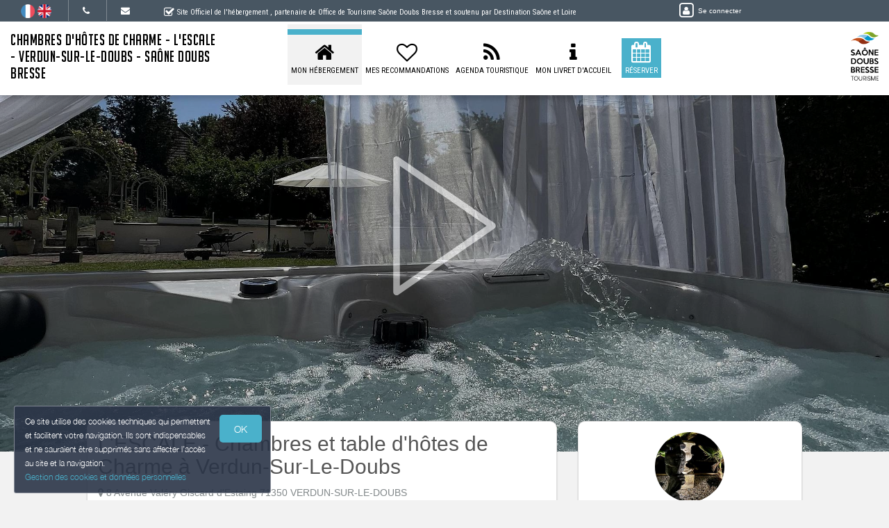

--- FILE ---
content_type: text/html; charset=utf-8
request_url: https://www.lescale-verdunsurledoubs.fr/bnb/bnb-1-1
body_size: 21770
content:

      <!DOCTYPE html>
    <html lang="fr-FR" data-oe-company-name="David MOSTEFASBA" data-bnbdashboard="bnbdashboardwebsite">
        <head>
            <meta charset="utf-8"/>
            
            
            

            <meta name="viewport" content="initial-scale=1"/>
            <meta name="description"/>
            <meta name="keywords"/>
            <meta name="generator" content="WeeBnB"/>
    <title>L'ESCALE - Chambres et table d'hôtes de Charme à Verdun-Sur-Le-Doubs</title>

            

      

        

        
            
            
        
            
            
        
            
        
        
        
            
        
        
            
            
        
        
            
            
        
        
            
        
        
            
        
        
            
            
        <meta itemprop="name" content="L'ESCALE - Chambres et table d'hôtes de Charme à Verdun-Sur-Le-Doubs"/>
        <meta itemprop="description"/>
        <meta itemprop="image" content="/website/image/bnb.image/37_fd51c0f/image_big"/>

        <meta name="twitter:card" content="summary"/>
        <meta name="twitter:title" content="L'ESCALE - Chambres et table d'hôtes de Charme à Verdun-Sur-Le-Doubs"/>
        <meta name="twitter:description"/>
        <meta name="twitter:domain" content="https://www.lescale-verdunsurledoubs.fr"/>
        <meta name="twitter:site"/>
        <meta name="twitter:creator"/>
        <meta name="twitter:image" content="/website/image/bnb.image/37_fd51c0f/image_big"/>

        <meta property="og:site_name" content="Chambres d'hôtes de Charme - L'Escale - Verdun-Sur-Le-Doubs - Saône Doubs Bresse"/>
        <meta property="og:type" content="article"/>
        <meta property="og:title" content="L'ESCALE - Chambres et table d'hôtes de Charme à Verdun-Sur-Le-Doubs"/>
        <meta property="og:description"/>
        <meta property="og:url" content="https://www.lescale-verdunsurledoubs.fr/bnb/bnb-1-1"/>
        <meta property="og:image" content="/website/image/bnb.image/37_fd51c0f/image_big"/>
        
        <link rel="canonical" content="https://www.lescale-verdunsurledoubs.fr/bnb/bnb-1-1"/>
        

    
      
            
                
                    <link rel="alternate" hreflang="fr" href="http://www.lescale-verdunsurledoubs.fr/bnb/bnb-1-1"/><link rel="shortcut icon" href="/bnb_website/static/src/img/weebnb-favicon-blue.ico" type="image/x-icon"/>
    
                
                    <link rel="alternate" hreflang="en" href="http://www.lescale-verdunsurledoubs.fr/en_GB/bnb/bnb-1-1"/><link rel="shortcut icon" href="/bnb_website/static/src/img/weebnb-favicon-blue.ico" type="image/x-icon"/>
    
                
            

            
            <link href="/web/css/web.assets_common/ccf6cf3" rel="stylesheet"/>
            <link href="https://fonts.googleapis.com/css?family=Roboto+Condensed:300,400" rel="stylesheet">

      
            
            <link href="/web/css/website.assets_frontend/3a57519" rel="stylesheet"/>
            <link rel="stylesheet" href="https://unpkg.com/maplibre-gl@4.3.0/dist/maplibre-gl.css">
          
            <script type="text/javascript" src="https://unpkg.com/maplibre-gl@4.3.0/dist/maplibre-gl.js"></script>

        

            
        <noscript id="o_animate-no-js_fallback">
        <style type="text/css">

          .o_animate{
            /* If no js - force elements rendering */
            visibility:visible;

            /* If browser support css animations support - reset animation */
            -webkit-animation-name: none-dummy;
                    animation-name: none-dummy;
          }

        </style>
      </noscript>
    </head>
        <body class="website-bnbpage">
            <div id="wrapwrap" class="container-weesidenav">
                
    <div id="website_cookie_notice" class="cc-cookies">
          <p>
              <span>Ce site utilise des cookies techniques qui permettent et facilitent votre navigation. Ils sont indispensables et ne sauraient être supprimés sans affecter l’accès au site et la navigation. </span><br/><a href="/privacy">Gestion des cookies et données personnelles</a>
            <a class="btn bg-action js_btnAcceptCookies"><span>OK</span></a>
          </p>
    </div>

    <header class="top_menu_affix header_solid navbar_classic" id="graph_header">
                    <div class="navbar navbar-default navbar-static-top">
                        <div class="container">
                            
    <div class="extra-top-navbar">
      <div class="row">
        <div class="col-md-9 col-sm-10 col-xs-12 extra-top-navbar-menu extra-top-navbar-menu-notice-block">
          <ul class="list-inline list-unstyled pull-left">
            
  
  
    <li class="navbar-menu-item navbar-menu-item-flags">
      
        <a href="/bnb/bnb-1-1" data-lang="fr_FR" class="js_change_lang">
          <img class="navbar-menu-item-flag" src="/bnb_website/static/src/img/flags/fr_FR.png"/>
        </a>
      
        <a href="/en_GB/bnb/bnb-1-1" data-lang="en_GB" class="js_change_lang">
          <img class="navbar-menu-item-flag" src="/bnb_website/static/src/img/flags/en_GB.png"/>
        </a>
      
    </li>
  

            
  <li class="navbar-menu-item navbar-menu-item-phone hidden-xs hidden-sm left-border dropdown">
    <a href="#" class="dropdown-toggle" id="dropdownMenuPhone" data-toggle="dropdown">
      <i class="fa fa-phone"></i>
      </a>
    <ul class="dropdown-menu" aria-labelledby="dropdownMenuPhone">
      <li class="extra-top-navbar-phone dropdown-menu-item-phone">
          <i class="fa fa-phone"></i> <span>06 38 50 77 42</span>
      </li>
      
      
      
    </ul>
  </li>

            
  <li class="navbar-menu-item hidden-xs hidden-sm left-border"><a href="#" data-toggle="modal" data-target="#contactRequestModal" data-contentrequest="false" data-hidedates="true"><i class="fa fa-envelope" aria-hidden="true"></i></a></li>

            
 <li class="navbar-menu-item hidden-xs hidden-sm hidden-md left-border hidden-xs" style="display:none!important">
  <ul class="list-inline list-unstyled pull-left">
    
    
    
    
    
    
  </ul>
</li>

            
  <li class="navbar-menu-item" style="padding-right:0px; padding-left: 25px; line-height: 33px;">
    <span class="extra-top-navbar-menu-official-notice-icon">
      <i class="fa fa-check-square-o" aria-hidden="true"></i>
    </span>
    <span class="extra-top-navbar-menu-official-notice-text">
      
      
        <span>Site Officiel de l'hébergement</span>
        
      
      <span>, partenaire de </span><span>Office de Tourisme Saône Doubs Bresse</span>
      
      
      
        <span> et soutenu par Destination Saône et Loire</span>
      
    </span>
  </li>

          </ul>
        </div>
        <div class="col-md-3 hidden-xs pull-left">
          <div class="extra-top-navbar-menu" groups="base.group_public">
						<a href="/web/login?redirect=/dashboard" style="color: white!important;">
							<span class="fa-stack">
								<i class="fa fa-square-o fa-stack-2x"></i>
								<i class="fa fa-user fa-stack-1x"></i>
							</span>
							<span class="hidden-xs" style="font-size: 10px;;">Se connecter</span>
						</a>
				  </div>
          
        </div>
        <div class="col-xs-12 extra-top-navbar-menu extra-top-navbar-menu-xs-notice-block">
          <p class="extra-top-navbar-menu-official-notice-text" style="padding: 5px;">
            
            
              <span>Site Officiel de l'hébergement</span>
              
            
            <span>, partenaire de </span><span>Office de Tourisme Saône Doubs Bresse</span>
            
            
            
              <span> et soutenu par Destination Saône et Loire</span>
            
          </p>
        </div>
      </div>
    </div>

	<div class="navbar-header">
                                <button type="button" class="navbar-toggle" data-toggle="collapse" data-target=".navbar-top-collapse">
                                    <span class="sr-only">Basculer la navigation</span>
                                    <span class="icon-bar"></span>
                                    <span class="icon-bar"></span>
                                    <span class="icon-bar"></span>
                                </button>
                                
          <div class="navbar-brand-block">
            <a class="navbar-brand" href="/"><span>Chambres d'hôtes de Charme - L'Escale - Verdun-Sur-Le-Doubs - Saône Doubs Bresse</span></a>
          </div>
        
        
        
        </div>
                            
		<div class="account-navbar-header custom-account-navbar-header hidden-md hidden-xs hidden-sm">


			<div id="custom-account" class="text-center hidden-xs css_editable_mode_hidden custom-account-navbar-header-inner">
					<div class="h5" groups="base.group_public" style="display:none">
						<a href="/web/login?redirect=/dashboard">
							<span class="fa-stack fa-lg">
								<i class="fa fa-square-o fa-stack-2x"></i>
								<i class="fa fa-user fa-stack-1x"></i>
							</span><br/>
							<span class="hidden-xs"><small>Se connecter</small></span>
						</a>
					</div>
          
					</div>
				
					<a href="https://www.saonedoubsbressetourisme.fr/" target="_blank">
						<div id="custom-logo" class="css_editable_mode_hidden">
							<img border="0" src="/website/image/bnb.image/10_ed8a1e0/image_thumb" alt="Office de Tourisme Saône Doubs Bresse"/>
            </div>
					</a>
				


			</div>

	<div class="collapse navbar-collapse navbar-top-collapse">
                                
    
    <ul class="nav navbar-nav navbar-right css_editable_mode_hidden" id="top_menu">
      <li class="custom_top_menu_li" id="top_li_website_bnb">
        <a class="custom_top_menu_a" href="/bnb/bnb-1-1">
          <i class="fa fa-home custom_top_menu_icon custom_top_menu_icon_color" aria-hidden="true"></i><br/>
          <span class="custom_top_menu_text">Mon Hébergement</span>
        </a>
      </li>
      
      
      
      
      
      
      
      
      
      
      <li class="custom_top_menu_li" id="top_li_website_tourism">
        <a class="custom_top_menu_a" href="/tourism">
          <i class="fa fa-heart-o custom_top_menu_icon custom_top_menu_icon_color" aria-hidden="true"></i><br/>
          <span class="custom_top_menu_text">Mes Recommandations</span>
        </a>
      </li>
      <li class="custom_top_menu_li" id="top_li_website_tourismevent">
        <a class="custom_top_menu_a" href="/tourismevent">
          <i class="fa fa-rss custom_top_menu_icon custom_top_menu_icon_color" aria-hidden="true"></i><br/>
          <span class="custom_top_menu_text">Agenda Touristique</span>
        </a>
      </li>
      
      
        <li class="custom_top_menu_li" id="top_li_website_concierge">
          <a class="custom_top_menu_a" href="https://bienvenue.guide/guest/311388" target="_blank">
            <i class="fa fa-info custom_top_menu_icon custom_top_menu_icon_color" aria-hidden="true"></i><br/>
            <span class="custom_top_menu_text">Mon Livret d'Accueil</span>
          </a>
        </li>
      
      <li class="custom_top_menu_li bg-action" id="top_li_calendar">
        <a class="custom_top_menu_a" href="/bnb/bnb-1-1#bnbunit1">
          <i class="fa fa-calendar custom_top_menu_icon" aria-hidden="true"></i><br/>
          <span class="custom_top_menu_text">Réserver</span>
        </a>
      </li>
      
      </ul>


    
	</div>
                        </div>
                    </div>
                </header>
                <main>
                    
			
			
			
			<div id="wrap" class="oe_structure oe_empty">
				
				
				
				
				
				
				

				

				

				
					
					
	
		
			
			
		
	


					
					
						
	
		
	
		
		
		<section class="top-header-image parallax s_parallax move_to_top oe_custom_bg oe_img_bg animate_clickforplay_image lightgallery-pic" data-scroll-background-offset="0" data-scroll-background-ratio="0.3" data-sub-html="
			&lt;h4&gt;&lt;/h4&gt;
			&lt;p&gt;&lt;/p&gt;
		" data-src="/website/image/bnb.image/37_fd51c0f/image_large" data-responsive="/website/image/bnb.image/37_fd51c0f/image_large 2048, /website/image/bnb.image/37_fd51c0f/image_big 1024, /website/image/bnb.image/37_fd51c0f/image_thumb 250" data-exthumbimage="/website/image/bnb.image/37_fd51c0f/image_thumb" style="padding-top: 40px; min-height: 400px; height: 650px; overflow: hidden; background-image: url(/website/image/bnb.image/37_fd51c0f/image_large); background-attachment: scroll; background-position: center !important;">
			</section>
	

		<div class="container" style="margin-top: -80px;">
			<div class="row">
				
				<div class="col-md-12">
					<div class="row">
						
	
		<div class="col-md-12 visible-xs-block">
			<div class="panel panel-default">
				<div class="panel-body">
					<div class="row">
						<div class="col-md-12 text-center">
							
	
		<div class="row">
			<div class="col-md-12">
				
				<div class="bg-round-photo-100px" data-src="/website/image/bnb.image/1_a133208/image_large" data-responsive="/website/image/bnb.image/1_a133208/image_large 2048, /website/image/bnb.image/1_a133208/image_big 1024, /website/image/bnb.image/1_a133208/image_thumb 250" data-exthumbimage="/website/image/bnb.image/1_a133208/image_thumb" style="background-image: url(/website/image/bnb.image/1_a133208/image_thumb)">
				</div>
			</div>
			<div class="col-md-12">
				<h5 class="text-muted mb0"><span>David</span></h5>
				
			</div>
			<div class="col-md-12 mt8">
				<h4 class="mb0 mt0">
					
						
							 <a href="#scroll2price" class="btn btn-primary bg-action btn-lg mt8 mb8">RÉSERVER</a>
						
						<a href="#" data-toggle="modal" data-target="#quotationRequestModal" data-contentrequest="false" data-hidedates="true" class="btn btn-primary" role="button" data-backdrop="static" data-keyboard="false">
							<span class="text-default"><i class="fa fa-envelope-o fa-lg" aria-hidden="true"></i> <i class="fa fa-phone fa-lg" aria-hidden="true"></i> Contacter</span>
						</a>
					
					
				</h4>
			</div>
			
			<div class="visible-xs-block visible-sm-block col-md-12 mb32 mt32"></div>
		</div>
	
 
						</div>
					</div>
				</div>
			</div>
		</div>
		<div class="col-md-8 sameheightdivmain_1">
			<div class="row">
				<div class="col-md-12">
					<div class="panel panel-default ">
						<div class="panel-body">
							<div class="row">
								
	
		<div class="col-md-12">
			<h2 class="mt0 mb0">
				
				
					<span>L'ESCALE - Chambres et table d'hôtes de Charme à Verdun-Sur-Le-Doubs</span>
				
				
			</h2>
		</div>
		<div class="col-md-12 mt8">
			<div class="row">
				
					<div class="col-md-12">
						
					</div>
				
				
			</div>
		</div>
		
			<div class="col-md-12">
				<div class="row">
					
	
		<div class="col-md-12 css_editable_mode_hidden">
			<div class="row">
				
				<div class="col-md-12">
					
					
				</div>
				
			</div>
		</div>
	

				</div>
			</div>
		
		
		<div class="col-md-12 bnb-thumb-address">
			<h5 class="text-muted mt0"><i class="fa fa-map-marker"></i> <span>8 Avenue Valéry Giscard d'Estaing 71350 VERDUN-SUR-LE-DOUBS</span></h5>
			
		</div>
		<div class="col-md-12">
			<div class="row">
				
			</div>
		</div>
		


								
	
		
		
	

								
	
		
			<div class="col-md-12 mt16" style="min-height: 50px;">
				<div class="row">
					<div class="col-md-12 text-muted readmoreBnbDescription">
						<div><p>La chambre d'hôtes l'Escale vous accueille  au cœur de Verdun-sur-le-Doubs dans une grande bâtisse entièrement rénovée et décorée avec goût. Anciennement occupée par un antiquaire, les chambres présentent des objets de décoration et des meubles de style Louis XVI, qui s'intègrent également à des éléments modernes.</p></div>
					</div>
					
				</div>
			</div>
		
		
	


							</div>
						</div>
					</div>
				</div>
				
	
		<div class="bnbpage_blockvideo col-md-12col-md-12">
			<div class="row">
				<div class="col-md-12 text-center">
					
					
				</div>
			</div>
		</div>
	

				
				<div class="col-md-12 visible-xs-block">
					<div class="row">
						
      
          <div id="weereviewwidget" class="jsweereviewwidget weereviewwidget weereviewwidgetcss" data-weereviewdata="{'ratings': [{'rating': '4.7', 'url': 'https://www.google.com/maps/search/?api=1&amp;query=place_id:ChIJ__-PlPXo8kcRzfMECEV1MKY&amp;query_place_id=ChIJ__-PlPXo8kcRzfMECEV1MKY', 'ratingmax': '5', 'number': '26', 'source': 'google', 'ref': 'ChIJ__-PlPXo8kcRzfMECEV1MKY'}, {'rating': '9', 'url': 'https://www.booking.com/hotel/fr/escale-verdun-sur-le-doubs1.fr.html?aid=356980&amp;label=gog235jc-10CAsoTUIobGEtbWFpc29uLWR1LXBlY2hldXItdmVyZHVuLXN1ci1sZS1kb3Vic0gNWANoTYgBAZgBM7gBF8gBDNgBA-gBAfgBAYgCAagCAbgCr8XRyAbAAgHSAiRkZjFlM2ZlOC1iMmY0LTQ1ZGYtOWZjOC1hMDhiNDc3MWY5NGHYAgHgAgE&amp;sid=bd834873f6feed6a5290c45bbdf7c3a9&amp;dest_id=-1475531&amp;dest_type=city&amp;dist=0&amp;group_adults=2&amp;group_children=0&amp;hapos=2&amp;hpos=2&amp;no_rooms=1&amp;req_adults=2&amp;req_children=0&amp;room1=A%2CA&amp;sb_price_type=total&amp;sr_order=popularity&amp;srepoch=1762943781&amp;srpvid=90124a58a9fd01e5&amp;type=total&amp;ucfs=1&amp;', 'ratingmax': '10', 'number': '183', 'source': 'bookingcom', 'ref': ''}], 'submissionurl': 'https://search.google.com/local/writereview?placeid=ChIJ__-PlPXo8kcRzfMECEV1MKY'}"></div>
      
    
					</div>
				</div>
				
				
				
				
				<div class="col-md-12">
					<div class="row">
						
	
		<div class="col-md-12 mt8 mb8">
			<div class="row">
				
				<div class="col-md-12">
					
					<ul class="blockgallery156_100 list-unstyled mt8" id="lightGallery-bnb1">
						
							
							<li class="bg_thumb animate_clickforzoom_image lightgallery-pic" data-sub-html="
								&lt;h4&gt;&lt;/h4&gt;
								&lt;p&gt;&lt;/p&gt;
							" data-src="/website/image/bnb.image/25_d6949af/image_large" data-responsive="/website/image/bnb.image/25_d6949af/image_thumb 250, /website/image/bnb.image/25_d6949af/image_big 1024, /website/image/bnb.image/25_d6949af/image_large 2048" data-exthumbimage="/website/image/bnb.image/25_d6949af/image_thumb" style="background-image: url(/website/image/bnb.image/25_d6949af/image_thumb)">
								<a href="#"></a>
							</li>
						
							
							<li class="bg_thumb animate_clickforzoom_image lightgallery-pic" data-sub-html="
								&lt;h4&gt;&lt;/h4&gt;
								&lt;p&gt;&lt;/p&gt;
							" data-src="/website/image/bnb.image/20_d6949af/image_large" data-responsive="/website/image/bnb.image/20_d6949af/image_thumb 250, /website/image/bnb.image/20_d6949af/image_big 1024, /website/image/bnb.image/20_d6949af/image_large 2048" data-exthumbimage="/website/image/bnb.image/20_d6949af/image_thumb" style="background-image: url(/website/image/bnb.image/20_d6949af/image_thumb)">
								<a href="#"></a>
							</li>
						
							
							<li class="bg_thumb animate_clickforzoom_image lightgallery-pic" data-sub-html="
								&lt;h4&gt;&lt;/h4&gt;
								&lt;p&gt;&lt;/p&gt;
							" data-src="/website/image/bnb.image/18_d6949af/image_large" data-responsive="/website/image/bnb.image/18_d6949af/image_thumb 250, /website/image/bnb.image/18_d6949af/image_big 1024, /website/image/bnb.image/18_d6949af/image_large 2048" data-exthumbimage="/website/image/bnb.image/18_d6949af/image_thumb" style="background-image: url(/website/image/bnb.image/18_d6949af/image_thumb)">
								<a href="#"></a>
							</li>
						
							
							<li class="bg_thumb animate_clickforzoom_image lightgallery-pic" data-sub-html="
								&lt;h4&gt;&lt;/h4&gt;
								&lt;p&gt;&lt;/p&gt;
							" data-src="/website/image/bnb.image/19_d6949af/image_large" data-responsive="/website/image/bnb.image/19_d6949af/image_thumb 250, /website/image/bnb.image/19_d6949af/image_big 1024, /website/image/bnb.image/19_d6949af/image_large 2048" data-exthumbimage="/website/image/bnb.image/19_d6949af/image_thumb" style="background-image: url(/website/image/bnb.image/19_d6949af/image_thumb)">
								<a href="#"></a>
							</li>
						
							
							<li class="bg_thumb animate_clickforzoom_image lightgallery-pic" data-sub-html="
								&lt;h4&gt;&lt;/h4&gt;
								&lt;p&gt;&lt;/p&gt;
							" data-src="/website/image/bnb.image/21_d6949af/image_large" data-responsive="/website/image/bnb.image/21_d6949af/image_thumb 250, /website/image/bnb.image/21_d6949af/image_big 1024, /website/image/bnb.image/21_d6949af/image_large 2048" data-exthumbimage="/website/image/bnb.image/21_d6949af/image_thumb" style="background-image: url(/website/image/bnb.image/21_d6949af/image_thumb)">
								<a href="#"></a>
							</li>
						
							
							<li class="bg_thumb animate_clickforzoom_image lightgallery-pic" data-sub-html="
								&lt;h4&gt;&lt;/h4&gt;
								&lt;p&gt;&lt;/p&gt;
							" data-src="/website/image/bnb.image/26_d6949af/image_large" data-responsive="/website/image/bnb.image/26_d6949af/image_thumb 250, /website/image/bnb.image/26_d6949af/image_big 1024, /website/image/bnb.image/26_d6949af/image_large 2048" data-exthumbimage="/website/image/bnb.image/26_d6949af/image_thumb" style="background-image: url(/website/image/bnb.image/26_d6949af/image_thumb)">
								<a href="#"></a>
							</li>
						
							
							<li class="bg_thumb animate_clickforzoom_image lightgallery-pic" data-sub-html="
								&lt;h4&gt;&lt;/h4&gt;
								&lt;p&gt;&lt;/p&gt;
							" data-src="/website/image/bnb.image/36_d6949af/image_large" data-responsive="/website/image/bnb.image/36_d6949af/image_thumb 250, /website/image/bnb.image/36_d6949af/image_big 1024, /website/image/bnb.image/36_d6949af/image_large 2048" data-exthumbimage="/website/image/bnb.image/36_d6949af/image_thumb" style="background-image: url(/website/image/bnb.image/36_d6949af/image_thumb)">
								<a href="#"></a>
							</li>
						
							
							<li class="bg_thumb animate_clickforzoom_image lightgallery-pic" data-sub-html="
								&lt;h4&gt;&lt;/h4&gt;
								&lt;p&gt;&lt;/p&gt;
							" data-src="/website/image/bnb.image/27_d6949af/image_large" data-responsive="/website/image/bnb.image/27_d6949af/image_thumb 250, /website/image/bnb.image/27_d6949af/image_big 1024, /website/image/bnb.image/27_d6949af/image_large 2048" data-exthumbimage="/website/image/bnb.image/27_d6949af/image_thumb" style="background-image: url(/website/image/bnb.image/27_d6949af/image_thumb)">
								<a href="#"></a>
							</li>
						
							
							<li class="bg_thumb animate_clickforzoom_image lightgallery-pic" data-sub-html="
								&lt;h4&gt;&lt;/h4&gt;
								&lt;p&gt;&lt;/p&gt;
							" data-src="/website/image/bnb.image/29_d6949af/image_large" data-responsive="/website/image/bnb.image/29_d6949af/image_thumb 250, /website/image/bnb.image/29_d6949af/image_big 1024, /website/image/bnb.image/29_d6949af/image_large 2048" data-exthumbimage="/website/image/bnb.image/29_d6949af/image_thumb" style="background-image: url(/website/image/bnb.image/29_d6949af/image_thumb)">
								<a href="#"></a>
							</li>
						
							
							<li class="bg_thumb animate_clickforzoom_image lightgallery-pic" data-sub-html="
								&lt;h4&gt;&lt;/h4&gt;
								&lt;p&gt;&lt;/p&gt;
							" data-src="/website/image/bnb.image/30_d6949af/image_large" data-responsive="/website/image/bnb.image/30_d6949af/image_thumb 250, /website/image/bnb.image/30_d6949af/image_big 1024, /website/image/bnb.image/30_d6949af/image_large 2048" data-exthumbimage="/website/image/bnb.image/30_d6949af/image_thumb" style="background-image: url(/website/image/bnb.image/30_d6949af/image_thumb)">
								<a href="#"></a>
							</li>
						
							
							<li class="bg_thumb animate_clickforzoom_image lightgallery-pic" data-sub-html="
								&lt;h4&gt;&lt;/h4&gt;
								&lt;p&gt;&lt;/p&gt;
							" data-src="/website/image/bnb.image/31_d6949af/image_large" data-responsive="/website/image/bnb.image/31_d6949af/image_thumb 250, /website/image/bnb.image/31_d6949af/image_big 1024, /website/image/bnb.image/31_d6949af/image_large 2048" data-exthumbimage="/website/image/bnb.image/31_d6949af/image_thumb" style="background-image: url(/website/image/bnb.image/31_d6949af/image_thumb)">
								<a href="#"></a>
							</li>
						
							
							<li class="bg_thumb animate_clickforzoom_image lightgallery-pic" data-sub-html="
								&lt;h4&gt;&lt;/h4&gt;
								&lt;p&gt;&lt;/p&gt;
							" data-src="/website/image/bnb.image/32_d6949af/image_large" data-responsive="/website/image/bnb.image/32_d6949af/image_thumb 250, /website/image/bnb.image/32_d6949af/image_big 1024, /website/image/bnb.image/32_d6949af/image_large 2048" data-exthumbimage="/website/image/bnb.image/32_d6949af/image_thumb" style="background-image: url(/website/image/bnb.image/32_d6949af/image_thumb)">
								<a href="#"></a>
							</li>
						
							
							<li class="bg_thumb animate_clickforzoom_image lightgallery-pic" data-sub-html="
								&lt;h4&gt;&lt;/h4&gt;
								&lt;p&gt;&lt;/p&gt;
							" data-src="/website/image/bnb.image/34_d6949af/image_large" data-responsive="/website/image/bnb.image/34_d6949af/image_thumb 250, /website/image/bnb.image/34_d6949af/image_big 1024, /website/image/bnb.image/34_d6949af/image_large 2048" data-exthumbimage="/website/image/bnb.image/34_d6949af/image_thumb" style="background-image: url(/website/image/bnb.image/34_d6949af/image_thumb)">
								<a href="#"></a>
							</li>
						
							
							<li class="bg_thumb animate_clickforzoom_image lightgallery-pic" data-sub-html="
								&lt;h4&gt;&lt;/h4&gt;
								&lt;p&gt;&lt;/p&gt;
							" data-src="/website/image/bnb.image/28_d6949af/image_large" data-responsive="/website/image/bnb.image/28_d6949af/image_thumb 250, /website/image/bnb.image/28_d6949af/image_big 1024, /website/image/bnb.image/28_d6949af/image_large 2048" data-exthumbimage="/website/image/bnb.image/28_d6949af/image_thumb" style="background-image: url(/website/image/bnb.image/28_d6949af/image_thumb)">
								<a href="#"></a>
							</li>
						
							
							<li class="bg_thumb animate_clickforzoom_image lightgallery-pic" data-sub-html="
								&lt;h4&gt;&lt;/h4&gt;
								&lt;p&gt;&lt;/p&gt;
							" data-src="/website/image/bnb.image/14_d6949af/image_large" data-responsive="/website/image/bnb.image/14_d6949af/image_thumb 250, /website/image/bnb.image/14_d6949af/image_big 1024, /website/image/bnb.image/14_d6949af/image_large 2048" data-exthumbimage="/website/image/bnb.image/14_d6949af/image_thumb" style="background-image: url(/website/image/bnb.image/14_d6949af/image_thumb)">
								<a href="#"></a>
							</li>
						
							
							<li class="bg_thumb animate_clickforzoom_image lightgallery-pic" data-sub-html="
								&lt;h4&gt;&lt;/h4&gt;
								&lt;p&gt;&lt;/p&gt;
							" data-src="/website/image/bnb.image/16_d6949af/image_large" data-responsive="/website/image/bnb.image/16_d6949af/image_thumb 250, /website/image/bnb.image/16_d6949af/image_big 1024, /website/image/bnb.image/16_d6949af/image_large 2048" data-exthumbimage="/website/image/bnb.image/16_d6949af/image_thumb" style="background-image: url(/website/image/bnb.image/16_d6949af/image_thumb)">
								<a href="#"></a>
							</li>
						
							
							<li class="bg_thumb animate_clickforzoom_image lightgallery-pic" data-sub-html="
								&lt;h4&gt;&lt;/h4&gt;
								&lt;p&gt;&lt;/p&gt;
							" data-src="/website/image/bnb.image/17_d6949af/image_large" data-responsive="/website/image/bnb.image/17_d6949af/image_thumb 250, /website/image/bnb.image/17_d6949af/image_big 1024, /website/image/bnb.image/17_d6949af/image_large 2048" data-exthumbimage="/website/image/bnb.image/17_d6949af/image_thumb" style="background-image: url(/website/image/bnb.image/17_d6949af/image_thumb)">
								<a href="#"></a>
							</li>
						
							
							<li class="bg_thumb animate_clickforzoom_image lightgallery-pic" data-sub-html="
								&lt;h4&gt;&lt;/h4&gt;
								&lt;p&gt;&lt;/p&gt;
							" data-src="/website/image/bnb.image/22_d6949af/image_large" data-responsive="/website/image/bnb.image/22_d6949af/image_thumb 250, /website/image/bnb.image/22_d6949af/image_big 1024, /website/image/bnb.image/22_d6949af/image_large 2048" data-exthumbimage="/website/image/bnb.image/22_d6949af/image_thumb" style="background-image: url(/website/image/bnb.image/22_d6949af/image_thumb)">
								<a href="#"></a>
							</li>
						
							
							<li class="bg_thumb animate_clickforzoom_image lightgallery-pic" data-sub-html="
								&lt;h4&gt;&lt;/h4&gt;
								&lt;p&gt;&lt;/p&gt;
							" data-src="/website/image/bnb.image/35_d6949af/image_large" data-responsive="/website/image/bnb.image/35_d6949af/image_thumb 250, /website/image/bnb.image/35_d6949af/image_big 1024, /website/image/bnb.image/35_d6949af/image_large 2048" data-exthumbimage="/website/image/bnb.image/35_d6949af/image_thumb" style="background-image: url(/website/image/bnb.image/35_d6949af/image_thumb)">
								<a href="#"></a>
							</li>
						
							
							<li class="bg_thumb animate_clickforzoom_image lightgallery-pic" data-sub-html="
								&lt;h4&gt;&lt;/h4&gt;
								&lt;p&gt;&lt;/p&gt;
							" data-src="/website/image/bnb.image/33_d6949af/image_large" data-responsive="/website/image/bnb.image/33_d6949af/image_thumb 250, /website/image/bnb.image/33_d6949af/image_big 1024, /website/image/bnb.image/33_d6949af/image_large 2048" data-exthumbimage="/website/image/bnb.image/33_d6949af/image_thumb" style="background-image: url(/website/image/bnb.image/33_d6949af/image_thumb)">
								<a href="#"></a>
							</li>
						
							
							<li class="bg_thumb animate_clickforzoom_image lightgallery-pic" data-sub-html="
								&lt;h4&gt;&lt;/h4&gt;
								&lt;p&gt;&lt;/p&gt;
							" data-src="/website/image/bnb.image/15_d6949af/image_large" data-responsive="/website/image/bnb.image/15_d6949af/image_thumb 250, /website/image/bnb.image/15_d6949af/image_big 1024, /website/image/bnb.image/15_d6949af/image_large 2048" data-exthumbimage="/website/image/bnb.image/15_d6949af/image_thumb" style="background-image: url(/website/image/bnb.image/15_d6949af/image_thumb)">
								<a href="#"></a>
							</li>
						
							
							
						
							
							
						
					</ul>
				</div>
			</div>
		</div>
	

					</div>
				</div>
				
			</div>
		</div>
		<div class="col-md-4 sameheightdivside_1">
			<div class="row">
				<div class="col-md-12 sameheightdivside_1_a hidden-xs">
					<div class="panel panel-default">
						<div class="panel-body">
							<div class="row">
								<div class="col-md-12 mb16 text-center">
									
	
		<div class="row">
			<div class="col-md-12">
				
				<div class="bg-round-photo-100px" data-src="/website/image/bnb.image/1_a133208/image_large" data-responsive="/website/image/bnb.image/1_a133208/image_large 2048, /website/image/bnb.image/1_a133208/image_big 1024, /website/image/bnb.image/1_a133208/image_thumb 250" data-exthumbimage="/website/image/bnb.image/1_a133208/image_thumb" style="background-image: url(/website/image/bnb.image/1_a133208/image_thumb)">
				</div>
			</div>
			<div class="col-md-12">
				<h5 class="text-muted mb0"><span>David</span></h5>
				
			</div>
			<div class="col-md-12 mt8">
				<h4 class="mb0 mt0">
					
						
							 <a href="#scroll2price" class="btn btn-primary bg-action btn-lg mt8 mb8">RÉSERVER</a>
						
						<a href="#" data-toggle="modal" data-target="#quotationRequestModal" data-contentrequest="false" data-hidedates="true" class="btn btn-primary" role="button" data-backdrop="static" data-keyboard="false">
							<span class="text-default"><i class="fa fa-envelope-o fa-lg" aria-hidden="true"></i> <i class="fa fa-phone fa-lg" aria-hidden="true"></i> Contacter</span>
						</a>
					
					
				</h4>
			</div>
			
			<div class="visible-xs-block visible-sm-block col-md-12 mb32 mt32"></div>
		</div>
	
 
								</div>
							</div>
						</div>
					</div>
					
					<div class="col-md-12">
						<div class="row">
							
      
          <div id="weereviewwidget" class="jsweereviewwidget weereviewwidget weereviewwidgetcss" data-weereviewdata="{'ratings': [{'rating': '4.7', 'url': 'https://www.google.com/maps/search/?api=1&amp;query=place_id:ChIJ__-PlPXo8kcRzfMECEV1MKY&amp;query_place_id=ChIJ__-PlPXo8kcRzfMECEV1MKY', 'ratingmax': '5', 'number': '26', 'source': 'google', 'ref': 'ChIJ__-PlPXo8kcRzfMECEV1MKY'}, {'rating': '9', 'url': 'https://www.booking.com/hotel/fr/escale-verdun-sur-le-doubs1.fr.html?aid=356980&amp;label=gog235jc-10CAsoTUIobGEtbWFpc29uLWR1LXBlY2hldXItdmVyZHVuLXN1ci1sZS1kb3Vic0gNWANoTYgBAZgBM7gBF8gBDNgBA-gBAfgBAYgCAagCAbgCr8XRyAbAAgHSAiRkZjFlM2ZlOC1iMmY0LTQ1ZGYtOWZjOC1hMDhiNDc3MWY5NGHYAgHgAgE&amp;sid=bd834873f6feed6a5290c45bbdf7c3a9&amp;dest_id=-1475531&amp;dest_type=city&amp;dist=0&amp;group_adults=2&amp;group_children=0&amp;hapos=2&amp;hpos=2&amp;no_rooms=1&amp;req_adults=2&amp;req_children=0&amp;room1=A%2CA&amp;sb_price_type=total&amp;sr_order=popularity&amp;srepoch=1762943781&amp;srpvid=90124a58a9fd01e5&amp;type=total&amp;ucfs=1&amp;', 'ratingmax': '10', 'number': '183', 'source': 'bookingcom', 'ref': ''}], 'submissionurl': 'https://search.google.com/local/writereview?placeid=ChIJ__-PlPXo8kcRzfMECEV1MKY'}"></div>
      
    
						</div>
					</div>
					
						<div class="col-md-12 mt16">
							<div class="row">
								<ul class="list-unstyled">
									<li class="mb8">
										<a href="/tourism" class="btn btn-xs btn-primary" style="width:100%">
											<h4><i class="fa fa-heart-o fa-2x fa-fw" aria-hidden="true"></i>&nbsp;Voir mes recommandations</h4>
										</a>
									</li>
									<li class="mb8">
										
										
											<a href="https://bienvenue.guide/guest/311388" target="_blank" class="btn btn-xs btn-primary" style="width:100%">
												<h4><i class="fa fa-info fa-2x fa-fw" aria-hidden="true"></i>&nbsp;Mon Livret d'Accueil</h4>
											</a>
										
									</li>
									
								</ul>
							</div>
						</div>
					
				</div>
				<div class="visible-xs-block col-md-12 mt48"></div>
				<div id="bnbpage-side-map" class="col-md-12">
					<div class="row">
						
	
		
		
			
		
		
		<div class="bnbpage-bnbmap js_bnbmaplibre col-md-12 mt16 mb16">
			<div class="bnbmapmarker" data-lat="46.8934" data-lon="5.02323" data-title="L'ESCALE - Chambres et table d'hôtes de Charme à Verdun-Sur-Le-Doubs" data-address="8 Avenue Valéry Giscard d'Estaing 71350 VERDUN-SUR-LE-DOUBS"></div>
			<div id="bnbmaplibre" class="footerpage-bnbmap-content bnbmap-container" data-mapcontainer="bnbmaplibre" data-mapzoom="6" data-lat="46.8934" data-lon="5.02323"></div>
		</div>
		<div class="bnbpage-bnbaddress col-md-12">
			<div class="bnbpage-bnbaddress-content">
				<a class="h4 text-primary" href="https://maps.google.com/maps?q=loc%3A46.8934%2C5.02323&amp;z=10" target="_blank">Comment m'y rendre ? ></a>
			</div>
		</div>
	

					</div>
				</div>
			</div>
		</div>
	

					</div>
				</div>
				<div class="col-md-12">
					
	
		
		
		
			<div class="col-md-12" id="scroll2price"></div>
			
				
					
				
				
				<div class="col-md-12" id="bnbunit1" style="margin-top: -40px; padding-top: 40px;"></div>
				<div class="panel panel-default mt32 mb32">
					<div class="panel-title" style="position: relative; padding-left: 15px; border-left: gray 6px solid;">
								<h3>Chambre MM</h3>
								
								
							</div>
						<div class="panel-body">
						<div class="col-md-5" style="min-height: 260px">
							<div class="row">
								<div class="col-md-12">
									<div class="row" style="padding:10px">
										
	
		<div class="col-md-12 text-center block_bnbunit_figures_smart">
			<div class="row">

				
				
				<div class="col-xs-3" data-toggle="tooltip" data-placement="bottom" title="Type de location">
					<i class="fa fa-home fa-2x fa-fw mt8"></i>
					<span class="css_editable_mode_hidden block_bnbunit_figures_smart_txt"><span>Chambre</span></span>
				</div>

				<div class="col-xs-3">
					<i class="fa fa-users fa-2x fa-fw mt8"></i>
					
						
						
						
						<span class="css_editable_mode_hidden block_bnbunit_figures_smart_txt" data-toggle="tooltip" data-placement="bottom" title="Capacité Maximum Possible">
								<span class="block_bnbunit_figures_smart_txt_big"><strong><span>4</span></strong></span>
								
								<span> personnes <i class="fa fa-question-circle-o" aria-hidden="true"></i></span>
						</span>
					
					
				</div>

				<div class="col-xs-3">
					<span class="fa-stack fa-lg">
						<i class="fa fa-square-o fa-stack-2x"></i>
						<i class="fa fa-bed fa-stack-1x"></i>
					</span>
					
						
						
						
						
						<span class="css_editable_mode_hidden block_bnbunit_figures_smart_txt" data-toggle="tooltip" data-placement="bottom" title="Nombre de chambres">
							<span class="block_bnbunit_figures_smart_txt_big"><strong><span>1</span></strong></span>
							<span> chambre <i class="fa fa-question-circle-o" aria-hidden="true"></i></span>
							
						</span>
					
					
					
					
					
						<span class="css_editable_mode_hidden block_bnbunit_figures_smart_txt">
							
							
							<span data-toggle="tooltip" data-placement="bottom" title="Salle de bain attenante à la chambre.">dont Suite <i class="fa fa-question-circle-o" aria-hidden="true"></i>:1</span>
						</span>
					
				</div>

				
				
				<div class="col-xs-3" data-toggle="tooltip" data-placement="bottom" title="Superficie">
					<i class="fa fa-expand fa-2x fa-fw mt8"></i>
					<span class="css_editable_mode_hidden block_bnbunit_figures_smart_txt">
						<span class="block_bnbunit_figures_smart_txt_big"><strong><span>34</span></strong></span>
						<span>&nbsp;m2</span>
					</span>
				</div>

			</div>
			
		</div>
	

									</div>
								</div>
								
								
	
		
		
			<div class="col-md-12">
				<div class="row">
					<div class="col-md-12 text-muted readmoreBnbunitDescription">
						<div><p>La chambre MM dispo d'un lit double et de deux lits simple</p></div>
					</div>
					
				</div>
			</div>
		
	

								
									
										<div class="col-md-12 mt8 bg-gray-lighter">
											<h5 class="mt0 mb0">Pièces et équipements:</h5>
											
										</div>
										<div class="col-md-12 readmoreBnbunitCharacteristics js_readmore">
											<div class="row">
												
	
		<div class="col-md-12 div-even">
			<div class="row">
				<div class="col-md-3 col-xs-3 mt8 mb8 text-info h5" style="padding-right:0"><span>Chambres</span></div>
				<div class="col-md-9 col-xs-9 mt8 mb8">
					<div class="row">
						<div class="col-md-12 css_editable_mode_hidden">
							<div class="col-md-12">
								<div class="row">
									<div class="col-xs-6 col-sm-5">
										<span>Chambre(s):&nbsp;1</span>
									</div>
									<div class="col-xs-6 col-sm-7">
										
										
											<br/><span>dont Suite: 1</span>
										
									</div>
									
									
								</div>
							</div>
							<div class="col-md-12">
								<div class="row">
									<div class="col-xs-6 col-sm-5">
										<span>Lit(s): &nbsp;</span><span>3</span>
									</div>
									<div class="col-xs-6 col-sm-7">
										<span>dont lit(s) 1 pers.: 2</span><br/>
										<span>dont lit(s) 2 pers.: 2</span>
									</div>
									<div class="col-md-12">
										<span></span>
									</div>
								</div>
							</div>
						</div>
					</div>
				</div>
			</div>
		</div>
		<div class="col-md-12 div-odd">
			<div class="row">
				<div class="col-md-3 col-xs-3 mt8 mb8 text-info h5" style="padding-right:0"><span>Salle de bains</span><span> / </span><span>Salle d'eau</span></div>
				<div class="col-md-9 col-xs-9 mt8 mb8">
					<div class="row">
						<div class="col-xs-12 mt0 mb0">
							
	
		<div class="col-md-12">
			<ul class="list-inline list-inline-item-width">
				
					<li>Salle de bains avec douche</li>
				
					<li>Sèche cheveux</li>
				
					<li>Sèche serviettes</li>
				
			</ul>
		</div>
	

							</div>
						
						<div class="col-md-12 mb8">
							<div class="col-md-12">
								
							</div>
						</div>
						<div class="col-md-12 css_editable_mode_hidden">
							<div class="col-md-12 mb8"><span>Salle(s) d'eau (avec douche): &nbsp;</span><span>1</span></div>
						</div>
						<div class="col-md-12 mb8">
							<div class="col-md-12">
								
							</div>
						</div>
					</div>
				</div>
			</div>
		</div>
		<div class="col-md-12 div-odd">
			<div class="row">
				<div class="col-md-3 col-xs-3 mt8 mb8 text-info h5" style="padding-right:0"><span>WC</span></div>
				<div class="col-md-9 col-xs-9 mt8 mb8">
					<div class="row">
						<div class="col-md-12 css_editable_mode_hidden">
							<div class="col-md-12"><span>WC: &nbsp;</span><span>1</span></div>
						</div>
						<div class="col-md-12">
							
	
		<div class="col-md-12">
			<ul class="list-inline list-inline-item-width">
				
					<li>WC privés</li>
				
			</ul>
		</div>
	

						</div>
						<div class="col-md-12">
							<div class="col-md-12">
								
							</div>
						</div>
					</div>
				</div>
			</div>
		</div>
		<div class="col-md-12 div-even">
			<div class="row">
				<div class="col-md-3 col-xs-3 mt8 mb8 text-info h5" style="padding-right:0"><span>Cuisine</span></div>
				<div class="col-md-9 col-xs-9 mt8 mb8">
					<div class="row">
						<div class="col-md-12">
							
	
		<div class="col-md-12">
			<ul class="list-inline list-inline-item-width">
				
			</ul>
		</div>
	

						</div>
						<div class="col-md-12">
							
	
		<div class="col-md-12">
			<ul class="list-inline list-inline-item-width">
				
					<li>Réfrigérateur</li>
				
			</ul>
		</div>
	

						</div>
						<div class="col-md-12">
							<div class="col-md-12">
								
							</div>
						</div>
					</div>
				</div>
			</div>
		</div>
		<div class="col-md-12 div-odd">
			<div class="row">
				<div class="col-md-3 col-xs-3 mt8 mb8 text-info h5" style="padding-right:0"><span>Autres pièces</span></div>
				<div class="col-md-9 col-xs-9 mt8 mb8">
					<div class="row">
						<div class="col-md-12">
							
	
		<div class="col-md-12">
			<ul class="list-inline list-inline-item-width">
				
					<li>Terrasse</li>
				
					<li>Véranda</li>
				
			</ul>
		</div>
	

						</div>
					</div>
				</div>
			</div>
		</div>
		<div class="col-md-12 div-even">
			<div class="row">
				<div class="col-md-3 col-xs-3 mt8 mb8 text-info h5" style="padding-right:0"><span>Media</span></div>
				<div class="col-md-9 col-xs-9 mt8 mb8">
					<div class="row">
						<div class="col-md-12">
							
	
		<div class="col-md-12">
			<ul class="list-inline list-inline-item-width">
				
					<li>Câble / satellite</li>
				
					<li>Télévision</li>
				
					<li>Wifi</li>
				
			</ul>
		</div>
	

						</div>
					</div>
				</div>
			</div>
		</div>
		<div class="col-md-12 div-odd">
			<div class="row">
				<div class="col-md-3 col-xs-3 mt8 mb8 text-info h5" style="padding-right:0"><span>Autres équipements</span></div>
				<div class="col-md-9 col-xs-9 mt8 mb8">
					<div class="row">
						<div class="col-md-12">
							
	
		<div class="col-md-12">
			<ul class="list-inline list-inline-item-width">
				
			</ul>
		</div>
	

						</div>
						<div class="col-md-12">
							<div class="col-md-12">
								
							</div>
						</div>
					</div>
				</div>
			</div>
		</div>
		<div class="col-md-12 div-even">
			<div class="row">
				<div class="col-md-3 col-xs-3 mt8 mb8 text-info h5" style="padding-right:0"><span>Chauffage / AC</span></div>
				<div class="col-md-9 col-xs-9 mt8 mb8">
					<div class="row">
						<div class="col-md-12">
							
	
		<div class="col-md-12">
			<ul class="list-inline list-inline-item-width">
				
					<li>Chauffage</li>
				
			</ul>
		</div>
	

						</div>
						<div class="col-md-12">
							
	
		<div class="col-md-12">
			<ul class="list-inline list-inline-item-width">
				
			</ul>
		</div>
	

						</div>
					</div>
				</div>
			</div>
		</div>
		
		
		
		
			
		
		<div class="col-md-12 mt8 mb8 div-odd">
			<div class="row">
				<div class="col-md-3 col-xs-3 mt8 mb8 text-info h5" style="padding-right:0"><span>Bien être</span></div>
				<div class="col-md-9 col-xs-9 mt8 mb8">
					<div class="row">
						<div class="col-md-12">
							
	
		<div class="col-md-12">
			<ul class="list-inline list-inline-item-width">
				
					<li>Spa / Jacuzzi</li>
				
			</ul>
		</div>
	

						</div>
					</div>
				</div>
			</div>
		</div>
		<div class="col-md-12 div-even">
			<div class="row">
				<div class="col-md-3 col-xs-3 mt8 mb8 text-info h5" style="padding-right:0"><span>Exterieur</span></div>
				<div class="col-md-9 col-xs-9 mt8 mb8">
					<div class="row">
						<div class="col-md-12">
							
	
		<div class="col-md-12">
			<ul class="list-inline list-inline-item-width">
				
					<li>Barbecue</li>
				
					<li>Jardin</li>
				
					<li>Salon de jardin</li>
				
					<li>Terrain clos</li>
				
					<li>Terrain clos commun</li>
				
			</ul>
		</div>
	

						</div>
					</div>
				</div>
			</div>
		</div>
		<div class="col-md-12 div-odd">
			<div class="row">
				<div class="col-md-3 col-xs-3 mt8 mb8 text-info h5" style="padding-right:0"><span>Divers</span></div>
				<div class="col-md-9 col-xs-9 mt8 mb8">
					<div class="row">
						<div class="col-md-12">
							
						</div>
					</div>
				</div>
			</div>
		</div>
	
 
											</div>
										</div>
									
								
							</div>
						</div>
						
						
						
						
						

						<div class="col-md-3" style="min-height: 120px;">
							<div class="row">
								
	
			<div class="col-md-12" style="padding-right: 0px; padding-left: 10px;">
				
				<ul class="blockgallery71_55 list-unstyled mt8" id="lightGallery-bnb1-unit1">
					
						
						<li class="bg_thumb animate_clickforzoom_image lightgallery-pic" data-sub-html="
							&lt;h4&gt;&lt;/h4&gt;
							&lt;p&gt;&lt;/p&gt;
						" data-src="/website/image/bnb.image/50_ae0d564/image_large" data-responsive="/website/image/bnb.image/50_ae0d564/image_thumb 250, /website/image/bnb.image/50_ae0d564/image_big 1024, /website/image/bnb.image/50_ae0d564/image_large 2048" data-exthumbimage="/website/image/bnb.image/50_ae0d564/image_thumb" style="background-image: url(/website/image/bnb.image/50_ae0d564/image_thumb)">
							<a href="#"></a>
						</li>
					
						
						<li class="bg_thumb animate_clickforzoom_image lightgallery-pic" data-sub-html="
							&lt;h4&gt;&lt;/h4&gt;
							&lt;p&gt;&lt;/p&gt;
						" data-src="/website/image/bnb.image/46_ae0d564/image_large" data-responsive="/website/image/bnb.image/46_ae0d564/image_thumb 250, /website/image/bnb.image/46_ae0d564/image_big 1024, /website/image/bnb.image/46_ae0d564/image_large 2048" data-exthumbimage="/website/image/bnb.image/46_ae0d564/image_thumb" style="background-image: url(/website/image/bnb.image/46_ae0d564/image_thumb)">
							<a href="#"></a>
						</li>
					
						
						<li class="bg_thumb animate_clickforzoom_image lightgallery-pic" data-sub-html="
							&lt;h4&gt;&lt;/h4&gt;
							&lt;p&gt;&lt;/p&gt;
						" data-src="/website/image/bnb.image/48_ae0d564/image_large" data-responsive="/website/image/bnb.image/48_ae0d564/image_thumb 250, /website/image/bnb.image/48_ae0d564/image_big 1024, /website/image/bnb.image/48_ae0d564/image_large 2048" data-exthumbimage="/website/image/bnb.image/48_ae0d564/image_thumb" style="background-image: url(/website/image/bnb.image/48_ae0d564/image_thumb)">
							<a href="#"></a>
						</li>
					
						
						<li class="bg_thumb animate_clickforzoom_image lightgallery-pic" data-sub-html="
							&lt;h4&gt;&lt;/h4&gt;
							&lt;p&gt;&lt;/p&gt;
						" data-src="/website/image/bnb.image/49_ae0d564/image_large" data-responsive="/website/image/bnb.image/49_ae0d564/image_thumb 250, /website/image/bnb.image/49_ae0d564/image_big 1024, /website/image/bnb.image/49_ae0d564/image_large 2048" data-exthumbimage="/website/image/bnb.image/49_ae0d564/image_thumb" style="background-image: url(/website/image/bnb.image/49_ae0d564/image_thumb)">
							<a href="#"></a>
						</li>
					
						
						<li class="bg_thumb animate_clickforzoom_image lightgallery-pic" data-sub-html="
							&lt;h4&gt;&lt;/h4&gt;
							&lt;p&gt;&lt;/p&gt;
						" data-src="/website/image/bnb.image/51_ae0d564/image_large" data-responsive="/website/image/bnb.image/51_ae0d564/image_thumb 250, /website/image/bnb.image/51_ae0d564/image_big 1024, /website/image/bnb.image/51_ae0d564/image_large 2048" data-exthumbimage="/website/image/bnb.image/51_ae0d564/image_thumb" style="background-image: url(/website/image/bnb.image/51_ae0d564/image_thumb)">
							<a href="#"></a>
						</li>
					
						
						<li class="bg_thumb animate_clickforzoom_image lightgallery-pic" data-sub-html="
							&lt;h4&gt;&lt;/h4&gt;
							&lt;p&gt;&lt;/p&gt;
						" data-src="/website/image/bnb.image/52_ae0d564/image_large" data-responsive="/website/image/bnb.image/52_ae0d564/image_thumb 250, /website/image/bnb.image/52_ae0d564/image_big 1024, /website/image/bnb.image/52_ae0d564/image_large 2048" data-exthumbimage="/website/image/bnb.image/52_ae0d564/image_thumb" style="background-image: url(/website/image/bnb.image/52_ae0d564/image_thumb)">
							<a href="#"></a>
						</li>
					
						
						<li class="bg_thumb animate_clickforzoom_image lightgallery-pic" data-sub-html="
							&lt;h4&gt;&lt;/h4&gt;
							&lt;p&gt;&lt;/p&gt;
						" data-src="/website/image/bnb.image/53_ae0d564/image_large" data-responsive="/website/image/bnb.image/53_ae0d564/image_thumb 250, /website/image/bnb.image/53_ae0d564/image_big 1024, /website/image/bnb.image/53_ae0d564/image_large 2048" data-exthumbimage="/website/image/bnb.image/53_ae0d564/image_thumb" style="background-image: url(/website/image/bnb.image/53_ae0d564/image_thumb)">
							<a href="#"></a>
						</li>
					
						
						<li class="bg_thumb animate_clickforzoom_image lightgallery-pic" data-sub-html="
							&lt;h4&gt;&lt;/h4&gt;
							&lt;p&gt;&lt;/p&gt;
						" data-src="/website/image/bnb.image/54_ae0d564/image_large" data-responsive="/website/image/bnb.image/54_ae0d564/image_thumb 250, /website/image/bnb.image/54_ae0d564/image_big 1024, /website/image/bnb.image/54_ae0d564/image_large 2048" data-exthumbimage="/website/image/bnb.image/54_ae0d564/image_thumb" style="background-image: url(/website/image/bnb.image/54_ae0d564/image_thumb)">
							<a href="#"></a>
						</li>
					
						
						<li class="bg_thumb animate_clickforzoom_image lightgallery-pic" data-sub-html="
							&lt;h4&gt;&lt;/h4&gt;
							&lt;p&gt;&lt;/p&gt;
						" data-src="/website/image/bnb.image/55_ae0d564/image_large" data-responsive="/website/image/bnb.image/55_ae0d564/image_thumb 250, /website/image/bnb.image/55_ae0d564/image_big 1024, /website/image/bnb.image/55_ae0d564/image_large 2048" data-exthumbimage="/website/image/bnb.image/55_ae0d564/image_thumb" style="background-image: url(/website/image/bnb.image/55_ae0d564/image_thumb)">
							<a href="#"></a>
						</li>
					
						
						<li class="bg_thumb animate_clickforzoom_image lightgallery-pic" data-sub-html="
							&lt;h4&gt;&lt;/h4&gt;
							&lt;p&gt;&lt;/p&gt;
						" data-src="/website/image/bnb.image/56_ae0d564/image_large" data-responsive="/website/image/bnb.image/56_ae0d564/image_thumb 250, /website/image/bnb.image/56_ae0d564/image_big 1024, /website/image/bnb.image/56_ae0d564/image_large 2048" data-exthumbimage="/website/image/bnb.image/56_ae0d564/image_thumb" style="background-image: url(/website/image/bnb.image/56_ae0d564/image_thumb)">
							<a href="#"></a>
						</li>
					
						
						<li class="bg_thumb animate_clickforzoom_image lightgallery-pic" data-sub-html="
							&lt;h4&gt;&lt;/h4&gt;
							&lt;p&gt;&lt;/p&gt;
						" data-src="/website/image/bnb.image/45_ae0d564/image_large" data-responsive="/website/image/bnb.image/45_ae0d564/image_thumb 250, /website/image/bnb.image/45_ae0d564/image_big 1024, /website/image/bnb.image/45_ae0d564/image_large 2048" data-exthumbimage="/website/image/bnb.image/45_ae0d564/image_thumb" style="background-image: url(/website/image/bnb.image/45_ae0d564/image_thumb)">
							<a href="#"></a>
						</li>
					
						
						
					
						
						
					
						
						
					
						
						
					
						
						
					
						
						
					
						
						
					
						
						
					
						
						
					
						
						
					
						
						
					
						
						
					
						
						
					
				</ul>
			</div>
	
 
							</div>
						</div>

						<div class="bg-gray-lighter col-md-4" style="min-height: 274px; border-radius: 10px">
							<div class="row mt8 css_editable_mode_hidden">
								
	
		
		
			
				
	
		



			

			

	<div class="col-md-11 col-xs-12 mt0 mb0 text-muted js_bookingDatePicker css_editable_mode_hidden" id="block_booking_bnbunit1">
		<form action="#bnbunit1" method="get">
			<div class="row">
				<div class="form-inline">
					<div class="form-group mb8 mt8 col-xs-6 col-sm-4 col-md-4 checkin-selector" id="datetimepicker_bnbpage_booking_checkin_bnbunit1">
						<label for="datetimepicker_bnbpage_booking_checkin_bnbunit1"><span class="h6">Arrivée</span></label>
						<div class="input-group date bg-white">
							
							<input placeholder=" Arrivée" type="text" readonly="true" class="form-control" name="checkin" data-date-format="DD/MM/YYYY" style="width: 100%; min-width:90px; padding: 5px; cursor:pointer; background-color: #FFFFFF"/>
						</div>
					</div>
					<div class="form-group mb8 mt8 col-xs-6 col-sm-4 col-md-4 checkout-selector" id="datetimepicker_bnbpage_booking_checkout_bnbunit1">
						<label for="datetimepicker_bnbpage_booking_checkout_bnbunit1"><span class="h6">Départ</span></label>
						<div class="input-group date bg-white">
							
							<input placeholder=" Départ" type="text" readonly="true" class="form-control" name="checkout" data-date-format="DD/MM/YYYY" style="width: 100%; min-width:90px; padding: 5px; cursor:pointer; background-color: #FFFFFF"/>
						</div>
					</div>
					<div class="col-md-3 col-xs-3">
						<label class="hidden-xs">&nbsp;</label>
						<div class="input-group date bg-white mb8 mt8">
							
							
								<a class="js_bookingDatePicker_submit btn btn-primary bg-action">Rechercher</a>
							
						</div>
					</div>
					<div class="visible-xs-block col-xs-12 mt32"></div>
				</div>
			</div>
		</form>
	</div>


			

			
				<div class="col-md-12">
					<h5 class="mt0 mb0"><span class="text-danger"><i class="fa fa-exclamation-triangle"></i> Insérer les dates pour visualiser le montant</span></h5>
				</div>
			

			
				<div class="col-md-12">
					<h5>Pas de dates précises :</h5>
				</div>
				<div class="col-md-12">
					<h4 class="mb8 mt0">
						
						<a onclick="onClickHref('/prices/book#bnbunit1#bookingDatesModal')" class="btn btn-primary" role="button" style="width:100%">
							<span>Voir les disponibilités et tarifs</span>
						</a>
					</h4>
				</div>
				<div class="col-md-12">
					<h4 class="mb0 mt0">
						<a href="#" data-toggle="modal" data-target="#quotationRequestModal" data-contentrequest="1" data-hidedates="false" class="btn btn-primary" role="button" style="width:100%" data-backdrop="static" data-keyboard="false">
							<span class="text-default"><i class="fa fa-envelope-o fa-lg" aria-hidden="true"></i> <i class="fa fa-phone fa-lg" aria-hidden="true"></i> Devis & Contacter</span>
						</a>
					</h4>
				</div>
			

			

		

		

		

	
 
			
			
		
	

							</div>
						</div>

						

					</div>
				</div>
				<div class="visible-xs-block panel mb0"><div class="panel-heading bg-white mt48"></div></div>
			
		
			<div class="col-md-12" id="scroll2price"></div>
			
				
					
				
				
				<div class="col-md-12" id="bnbunit2" style="margin-top: -40px; padding-top: 40px;"></div>
				<div class="panel panel-default mt32 mb32">
					<div class="panel-title" style="position: relative; padding-left: 15px; border-left: gray 6px solid;">
								<h3>Chambre La Romanée</h3>
								
								
							</div>
						<div class="panel-body">
						<div class="col-md-5" style="min-height: 260px">
							<div class="row">
								<div class="col-md-12">
									<div class="row" style="padding:10px">
										
	
		<div class="col-md-12 text-center block_bnbunit_figures_smart">
			<div class="row">

				
				
				<div class="col-xs-3" data-toggle="tooltip" data-placement="bottom" title="Type de location">
					<i class="fa fa-home fa-2x fa-fw mt8"></i>
					<span class="css_editable_mode_hidden block_bnbunit_figures_smart_txt"><span>Chambre</span></span>
				</div>

				<div class="col-xs-3">
					<i class="fa fa-users fa-2x fa-fw mt8"></i>
					
						
						
						
						<span class="css_editable_mode_hidden block_bnbunit_figures_smart_txt" data-toggle="tooltip" data-placement="bottom" title="Capacité Maximum Possible">
								<span class="block_bnbunit_figures_smart_txt_big"><strong><span>2</span></strong></span>
								
								<span> personnes <i class="fa fa-question-circle-o" aria-hidden="true"></i></span>
						</span>
					
					
				</div>

				<div class="col-xs-3">
					<span class="fa-stack fa-lg">
						<i class="fa fa-square-o fa-stack-2x"></i>
						<i class="fa fa-bed fa-stack-1x"></i>
					</span>
					
						
						
						
						
						<span class="css_editable_mode_hidden block_bnbunit_figures_smart_txt" data-toggle="tooltip" data-placement="bottom" title="Nombre de chambres">
							<span class="block_bnbunit_figures_smart_txt_big"><strong><span>1</span></strong></span>
							<span> chambre <i class="fa fa-question-circle-o" aria-hidden="true"></i></span>
							
						</span>
					
					
					
					
					
						<span class="css_editable_mode_hidden block_bnbunit_figures_smart_txt">
							
							
							<span data-toggle="tooltip" data-placement="bottom" title="Salle de bain attenante à la chambre.">dont Suite <i class="fa fa-question-circle-o" aria-hidden="true"></i>:1</span>
						</span>
					
				</div>

				
				
				<div class="col-xs-3" data-toggle="tooltip" data-placement="bottom" title="Superficie">
					<i class="fa fa-expand fa-2x fa-fw mt8"></i>
					<span class="css_editable_mode_hidden block_bnbunit_figures_smart_txt">
						<span class="block_bnbunit_figures_smart_txt_big"><strong><span>33</span></strong></span>
						<span>&nbsp;m2</span>
					</span>
				</div>

			</div>
			
		</div>
	

									</div>
								</div>
								
								
	
		
		
			
		
	

								
									
										<div class="col-md-12 mt8 bg-gray-lighter">
											<h5 class="mt0 mb0">Pièces et équipements:</h5>
											
										</div>
										<div class="col-md-12 readmoreBnbunitCharacteristics js_readmore">
											<div class="row">
												
	
		<div class="col-md-12 div-even">
			<div class="row">
				<div class="col-md-3 col-xs-3 mt8 mb8 text-info h5" style="padding-right:0"><span>Chambres</span></div>
				<div class="col-md-9 col-xs-9 mt8 mb8">
					<div class="row">
						<div class="col-md-12 css_editable_mode_hidden">
							<div class="col-md-12">
								<div class="row">
									<div class="col-xs-6 col-sm-5">
										<span>Chambre(s):&nbsp;1</span>
									</div>
									<div class="col-xs-6 col-sm-7">
										
										
											<br/><span>dont Suite: 1</span>
										
									</div>
									
									
								</div>
							</div>
							<div class="col-md-12">
								<div class="row">
									<div class="col-xs-6 col-sm-5">
										<span>Lit(s): &nbsp;</span><span>1</span>
									</div>
									<div class="col-xs-6 col-sm-7">
										<span>dont lit(s) 1 pers.: 0</span><br/>
										<span>dont lit(s) 2 pers.: 2</span>
									</div>
									<div class="col-md-12">
										<span>Cette magnifique suite parentale de 33m2 dispose d'une douche italienne et baignoire centrale.
Un mini bar avec boisons sans alcool et disponible dans la chambre ainsi qu'une cafetière Nespresso</span>
									</div>
								</div>
							</div>
						</div>
					</div>
				</div>
			</div>
		</div>
		<div class="col-md-12 div-odd">
			<div class="row">
				<div class="col-md-3 col-xs-3 mt8 mb8 text-info h5" style="padding-right:0"><span>Salle de bains</span><span> / </span><span>Salle d'eau</span></div>
				<div class="col-md-9 col-xs-9 mt8 mb8">
					<div class="row">
						<div class="col-xs-12 mt0 mb0">
							
	
		<div class="col-md-12">
			<ul class="list-inline list-inline-item-width">
				
					<li>Salle de bains avec baignoire</li>
				
					<li>Salle de bains avec douche</li>
				
					<li>Salle de bains privée</li>
				
					<li>Sèche cheveux</li>
				
					<li>Sèche serviettes</li>
				
			</ul>
		</div>
	

							</div>
						<div class="col-md-12 css_editable_mode_hidden">
							<div class="col-md-12 mb8"><span>Salle(s) de bains (avec baignoire): &nbsp;</span><span>1</span></div>
						</div>
						<div class="col-md-12 mb8">
							<div class="col-md-12">
								
							</div>
						</div>
						<div class="col-md-12 css_editable_mode_hidden">
							<div class="col-md-12 mb8"><span>Salle(s) d'eau (avec douche): &nbsp;</span><span>1</span></div>
						</div>
						<div class="col-md-12 mb8">
							<div class="col-md-12">
								
							</div>
						</div>
					</div>
				</div>
			</div>
		</div>
		<div class="col-md-12 div-odd">
			<div class="row">
				<div class="col-md-3 col-xs-3 mt8 mb8 text-info h5" style="padding-right:0"><span>WC</span></div>
				<div class="col-md-9 col-xs-9 mt8 mb8">
					<div class="row">
						<div class="col-md-12 css_editable_mode_hidden">
							<div class="col-md-12"><span>WC: &nbsp;</span><span>1</span></div>
						</div>
						<div class="col-md-12">
							
	
		<div class="col-md-12">
			<ul class="list-inline list-inline-item-width">
				
					<li>WC privés</li>
				
			</ul>
		</div>
	

						</div>
						<div class="col-md-12">
							<div class="col-md-12">
								
							</div>
						</div>
					</div>
				</div>
			</div>
		</div>
		<div class="col-md-12 div-even">
			<div class="row">
				<div class="col-md-3 col-xs-3 mt8 mb8 text-info h5" style="padding-right:0"><span>Cuisine</span></div>
				<div class="col-md-9 col-xs-9 mt8 mb8">
					<div class="row">
						<div class="col-md-12">
							
	
		<div class="col-md-12">
			<ul class="list-inline list-inline-item-width">
				
			</ul>
		</div>
	

						</div>
						<div class="col-md-12">
							
	
		<div class="col-md-12">
			<ul class="list-inline list-inline-item-width">
				
					<li>Réfrigérateur</li>
				
			</ul>
		</div>
	

						</div>
						<div class="col-md-12">
							<div class="col-md-12">
								
							</div>
						</div>
					</div>
				</div>
			</div>
		</div>
		<div class="col-md-12 div-odd">
			<div class="row">
				<div class="col-md-3 col-xs-3 mt8 mb8 text-info h5" style="padding-right:0"><span>Autres pièces</span></div>
				<div class="col-md-9 col-xs-9 mt8 mb8">
					<div class="row">
						<div class="col-md-12">
							
	
		<div class="col-md-12">
			<ul class="list-inline list-inline-item-width">
				
					<li>Terrasse</li>
				
					<li>Véranda</li>
				
			</ul>
		</div>
	

						</div>
					</div>
				</div>
			</div>
		</div>
		<div class="col-md-12 div-even">
			<div class="row">
				<div class="col-md-3 col-xs-3 mt8 mb8 text-info h5" style="padding-right:0"><span>Media</span></div>
				<div class="col-md-9 col-xs-9 mt8 mb8">
					<div class="row">
						<div class="col-md-12">
							
	
		<div class="col-md-12">
			<ul class="list-inline list-inline-item-width">
				
					<li>Télévision</li>
				
					<li>Wifi</li>
				
			</ul>
		</div>
	

						</div>
					</div>
				</div>
			</div>
		</div>
		<div class="col-md-12 div-odd">
			<div class="row">
				<div class="col-md-3 col-xs-3 mt8 mb8 text-info h5" style="padding-right:0"><span>Autres équipements</span></div>
				<div class="col-md-9 col-xs-9 mt8 mb8">
					<div class="row">
						<div class="col-md-12">
							
	
		<div class="col-md-12">
			<ul class="list-inline list-inline-item-width">
				
			</ul>
		</div>
	

						</div>
						<div class="col-md-12">
							<div class="col-md-12">
								
							</div>
						</div>
					</div>
				</div>
			</div>
		</div>
		<div class="col-md-12 div-even">
			<div class="row">
				<div class="col-md-3 col-xs-3 mt8 mb8 text-info h5" style="padding-right:0"><span>Chauffage / AC</span></div>
				<div class="col-md-9 col-xs-9 mt8 mb8">
					<div class="row">
						<div class="col-md-12">
							
	
		<div class="col-md-12">
			<ul class="list-inline list-inline-item-width">
				
					<li>Chauffage</li>
				
			</ul>
		</div>
	

						</div>
						<div class="col-md-12">
							
	
		<div class="col-md-12">
			<ul class="list-inline list-inline-item-width">
				
			</ul>
		</div>
	

						</div>
					</div>
				</div>
			</div>
		</div>
		
		
		
		
			
		
		<div class="col-md-12 mt8 mb8 div-odd">
			<div class="row">
				<div class="col-md-3 col-xs-3 mt8 mb8 text-info h5" style="padding-right:0"><span>Bien être</span></div>
				<div class="col-md-9 col-xs-9 mt8 mb8">
					<div class="row">
						<div class="col-md-12">
							
	
		<div class="col-md-12">
			<ul class="list-inline list-inline-item-width">
				
					<li>Spa / Jacuzzi</li>
				
			</ul>
		</div>
	

						</div>
					</div>
				</div>
			</div>
		</div>
		<div class="col-md-12 div-even">
			<div class="row">
				<div class="col-md-3 col-xs-3 mt8 mb8 text-info h5" style="padding-right:0"><span>Exterieur</span></div>
				<div class="col-md-9 col-xs-9 mt8 mb8">
					<div class="row">
						<div class="col-md-12">
							
	
		<div class="col-md-12">
			<ul class="list-inline list-inline-item-width">
				
					<li>Jardin</li>
				
					<li>Terrain clos</li>
				
					<li>Terrain clos commun</li>
				
			</ul>
		</div>
	

						</div>
					</div>
				</div>
			</div>
		</div>
		<div class="col-md-12 div-odd">
			<div class="row">
				<div class="col-md-3 col-xs-3 mt8 mb8 text-info h5" style="padding-right:0"><span>Divers</span></div>
				<div class="col-md-9 col-xs-9 mt8 mb8">
					<div class="row">
						<div class="col-md-12">
							
						</div>
					</div>
				</div>
			</div>
		</div>
	
 
											</div>
										</div>
									
								
							</div>
						</div>
						
						
						
						
						

						<div class="col-md-3" style="min-height: 120px;">
							<div class="row">
								
	
			<div class="col-md-12" style="padding-right: 0px; padding-left: 10px;">
				
				<ul class="blockgallery71_55 list-unstyled mt8" id="lightGallery-bnb1-unit2">
					
						
						<li class="bg_thumb animate_clickforzoom_image lightgallery-pic" data-sub-html="
							&lt;h4&gt;&lt;/h4&gt;
							&lt;p&gt;&lt;/p&gt;
						" data-src="/website/image/bnb.image/113_e32ecab/image_large" data-responsive="/website/image/bnb.image/113_e32ecab/image_thumb 250, /website/image/bnb.image/113_e32ecab/image_big 1024, /website/image/bnb.image/113_e32ecab/image_large 2048" data-exthumbimage="/website/image/bnb.image/113_e32ecab/image_thumb" style="background-image: url(/website/image/bnb.image/113_e32ecab/image_thumb)">
							<a href="#"></a>
						</li>
					
						
						<li class="bg_thumb animate_clickforzoom_image lightgallery-pic" data-sub-html="
							&lt;h4&gt;&lt;/h4&gt;
							&lt;p&gt;&lt;/p&gt;
						" data-src="/website/image/bnb.image/114_e32ecab/image_large" data-responsive="/website/image/bnb.image/114_e32ecab/image_thumb 250, /website/image/bnb.image/114_e32ecab/image_big 1024, /website/image/bnb.image/114_e32ecab/image_large 2048" data-exthumbimage="/website/image/bnb.image/114_e32ecab/image_thumb" style="background-image: url(/website/image/bnb.image/114_e32ecab/image_thumb)">
							<a href="#"></a>
						</li>
					
						
						<li class="bg_thumb animate_clickforzoom_image lightgallery-pic" data-sub-html="
							&lt;h4&gt;&lt;/h4&gt;
							&lt;p&gt;&lt;/p&gt;
						" data-src="/website/image/bnb.image/115_e32ecab/image_large" data-responsive="/website/image/bnb.image/115_e32ecab/image_thumb 250, /website/image/bnb.image/115_e32ecab/image_big 1024, /website/image/bnb.image/115_e32ecab/image_large 2048" data-exthumbimage="/website/image/bnb.image/115_e32ecab/image_thumb" style="background-image: url(/website/image/bnb.image/115_e32ecab/image_thumb)">
							<a href="#"></a>
						</li>
					
						
						<li class="bg_thumb animate_clickforzoom_image lightgallery-pic" data-sub-html="
							&lt;h4&gt;&lt;/h4&gt;
							&lt;p&gt;&lt;/p&gt;
						" data-src="/website/image/bnb.image/116_e32ecab/image_large" data-responsive="/website/image/bnb.image/116_e32ecab/image_thumb 250, /website/image/bnb.image/116_e32ecab/image_big 1024, /website/image/bnb.image/116_e32ecab/image_large 2048" data-exthumbimage="/website/image/bnb.image/116_e32ecab/image_thumb" style="background-image: url(/website/image/bnb.image/116_e32ecab/image_thumb)">
							<a href="#"></a>
						</li>
					
						
						<li class="bg_thumb animate_clickforzoom_image lightgallery-pic" data-sub-html="
							&lt;h4&gt;&lt;/h4&gt;
							&lt;p&gt;&lt;/p&gt;
						" data-src="/website/image/bnb.image/117_e32ecab/image_large" data-responsive="/website/image/bnb.image/117_e32ecab/image_thumb 250, /website/image/bnb.image/117_e32ecab/image_big 1024, /website/image/bnb.image/117_e32ecab/image_large 2048" data-exthumbimage="/website/image/bnb.image/117_e32ecab/image_thumb" style="background-image: url(/website/image/bnb.image/117_e32ecab/image_thumb)">
							<a href="#"></a>
						</li>
					
						
						<li class="bg_thumb animate_clickforzoom_image lightgallery-pic" data-sub-html="
							&lt;h4&gt;&lt;/h4&gt;
							&lt;p&gt;&lt;/p&gt;
						" data-src="/website/image/bnb.image/118_e32ecab/image_large" data-responsive="/website/image/bnb.image/118_e32ecab/image_thumb 250, /website/image/bnb.image/118_e32ecab/image_big 1024, /website/image/bnb.image/118_e32ecab/image_large 2048" data-exthumbimage="/website/image/bnb.image/118_e32ecab/image_thumb" style="background-image: url(/website/image/bnb.image/118_e32ecab/image_thumb)">
							<a href="#"></a>
						</li>
					
						
						<li class="bg_thumb animate_clickforzoom_image lightgallery-pic" data-sub-html="
							&lt;h4&gt;&lt;/h4&gt;
							&lt;p&gt;&lt;/p&gt;
						" data-src="/website/image/bnb.image/119_e32ecab/image_large" data-responsive="/website/image/bnb.image/119_e32ecab/image_thumb 250, /website/image/bnb.image/119_e32ecab/image_big 1024, /website/image/bnb.image/119_e32ecab/image_large 2048" data-exthumbimage="/website/image/bnb.image/119_e32ecab/image_thumb" style="background-image: url(/website/image/bnb.image/119_e32ecab/image_thumb)">
							<a href="#"></a>
						</li>
					
						
						<li class="bg_thumb animate_clickforzoom_image lightgallery-pic" data-sub-html="
							&lt;h4&gt;&lt;/h4&gt;
							&lt;p&gt;&lt;/p&gt;
						" data-src="/website/image/bnb.image/120_e32ecab/image_large" data-responsive="/website/image/bnb.image/120_e32ecab/image_thumb 250, /website/image/bnb.image/120_e32ecab/image_big 1024, /website/image/bnb.image/120_e32ecab/image_large 2048" data-exthumbimage="/website/image/bnb.image/120_e32ecab/image_thumb" style="background-image: url(/website/image/bnb.image/120_e32ecab/image_thumb)">
							<a href="#"></a>
						</li>
					
						
						<li class="bg_thumb animate_clickforzoom_image lightgallery-pic" data-sub-html="
							&lt;h4&gt;&lt;/h4&gt;
							&lt;p&gt;&lt;/p&gt;
						" data-src="/website/image/bnb.image/121_e32ecab/image_large" data-responsive="/website/image/bnb.image/121_e32ecab/image_thumb 250, /website/image/bnb.image/121_e32ecab/image_big 1024, /website/image/bnb.image/121_e32ecab/image_large 2048" data-exthumbimage="/website/image/bnb.image/121_e32ecab/image_thumb" style="background-image: url(/website/image/bnb.image/121_e32ecab/image_thumb)">
							<a href="#"></a>
						</li>
					
						
						<li class="bg_thumb animate_clickforzoom_image lightgallery-pic" data-sub-html="
							&lt;h4&gt;&lt;/h4&gt;
							&lt;p&gt;&lt;/p&gt;
						" data-src="/website/image/bnb.image/122_e32ecab/image_large" data-responsive="/website/image/bnb.image/122_e32ecab/image_thumb 250, /website/image/bnb.image/122_e32ecab/image_big 1024, /website/image/bnb.image/122_e32ecab/image_large 2048" data-exthumbimage="/website/image/bnb.image/122_e32ecab/image_thumb" style="background-image: url(/website/image/bnb.image/122_e32ecab/image_thumb)">
							<a href="#"></a>
						</li>
					
						
						<li class="bg_thumb animate_clickforzoom_image lightgallery-pic" data-sub-html="
							&lt;h4&gt;&lt;/h4&gt;
							&lt;p&gt;&lt;/p&gt;
						" data-src="/website/image/bnb.image/123_e32ecab/image_large" data-responsive="/website/image/bnb.image/123_e32ecab/image_thumb 250, /website/image/bnb.image/123_e32ecab/image_big 1024, /website/image/bnb.image/123_e32ecab/image_large 2048" data-exthumbimage="/website/image/bnb.image/123_e32ecab/image_thumb" style="background-image: url(/website/image/bnb.image/123_e32ecab/image_thumb)">
							<a href="#"></a>
						</li>
					
						
						<li class="bg_thumb animate_clickforzoom_image lightgallery-pic" data-sub-html="
							&lt;h4&gt;&lt;/h4&gt;
							&lt;p&gt;&lt;/p&gt;
						" data-src="/website/image/bnb.image/124_e32ecab/image_large" data-responsive="/website/image/bnb.image/124_e32ecab/image_thumb 250, /website/image/bnb.image/124_e32ecab/image_big 1024, /website/image/bnb.image/124_e32ecab/image_large 2048" data-exthumbimage="/website/image/bnb.image/124_e32ecab/image_thumb" style="background-image: url(/website/image/bnb.image/124_e32ecab/image_thumb)">
							<a href="#"></a>
						</li>
					
						
						<li class="bg_thumb animate_clickforzoom_image lightgallery-pic" data-sub-html="
							&lt;h4&gt;&lt;/h4&gt;
							&lt;p&gt;&lt;/p&gt;
						" data-src="/website/image/bnb.image/125_e32ecab/image_large" data-responsive="/website/image/bnb.image/125_e32ecab/image_thumb 250, /website/image/bnb.image/125_e32ecab/image_big 1024, /website/image/bnb.image/125_e32ecab/image_large 2048" data-exthumbimage="/website/image/bnb.image/125_e32ecab/image_thumb" style="background-image: url(/website/image/bnb.image/125_e32ecab/image_thumb)">
							<a href="#"></a>
						</li>
					
						
						<li class="bg_thumb animate_clickforzoom_image lightgallery-pic" data-sub-html="
							&lt;h4&gt;&lt;/h4&gt;
							&lt;p&gt;&lt;/p&gt;
						" data-src="/website/image/bnb.image/126_e32ecab/image_large" data-responsive="/website/image/bnb.image/126_e32ecab/image_thumb 250, /website/image/bnb.image/126_e32ecab/image_big 1024, /website/image/bnb.image/126_e32ecab/image_large 2048" data-exthumbimage="/website/image/bnb.image/126_e32ecab/image_thumb" style="background-image: url(/website/image/bnb.image/126_e32ecab/image_thumb)">
							<a href="#"></a>
						</li>
					
						
						<li class="bg_thumb animate_clickforzoom_image lightgallery-pic" data-sub-html="
							&lt;h4&gt;&lt;/h4&gt;
							&lt;p&gt;&lt;/p&gt;
						" data-src="/website/image/bnb.image/127_e32ecab/image_large" data-responsive="/website/image/bnb.image/127_e32ecab/image_thumb 250, /website/image/bnb.image/127_e32ecab/image_big 1024, /website/image/bnb.image/127_e32ecab/image_large 2048" data-exthumbimage="/website/image/bnb.image/127_e32ecab/image_thumb" style="background-image: url(/website/image/bnb.image/127_e32ecab/image_thumb)">
							<a href="#"></a>
						</li>
					
						
						<li class="bg_thumb animate_clickforzoom_image lightgallery-pic" data-sub-html="
							&lt;h4&gt;&lt;/h4&gt;
							&lt;p&gt;&lt;/p&gt;
						" data-src="/website/image/bnb.image/128_e32ecab/image_large" data-responsive="/website/image/bnb.image/128_e32ecab/image_thumb 250, /website/image/bnb.image/128_e32ecab/image_big 1024, /website/image/bnb.image/128_e32ecab/image_large 2048" data-exthumbimage="/website/image/bnb.image/128_e32ecab/image_thumb" style="background-image: url(/website/image/bnb.image/128_e32ecab/image_thumb)">
							<a href="#"></a>
						</li>
					
						
						<li class="bg_thumb animate_clickforzoom_image lightgallery-pic" data-sub-html="
							&lt;h4&gt;&lt;/h4&gt;
							&lt;p&gt;&lt;/p&gt;
						" data-src="/website/image/bnb.image/129_e32ecab/image_large" data-responsive="/website/image/bnb.image/129_e32ecab/image_thumb 250, /website/image/bnb.image/129_e32ecab/image_big 1024, /website/image/bnb.image/129_e32ecab/image_large 2048" data-exthumbimage="/website/image/bnb.image/129_e32ecab/image_thumb" style="background-image: url(/website/image/bnb.image/129_e32ecab/image_thumb)">
							<a href="#"></a>
						</li>
					
						
						
					
						
						
					
						
						
					
						
						
					
						
						
					
						
						
					
						
						
					
				</ul>
			</div>
	
 
							</div>
						</div>

						<div class="bg-gray-lighter col-md-4" style="min-height: 274px; border-radius: 10px">
							<div class="row mt8 css_editable_mode_hidden">
								
	
		
		
			
				
	
		



			

			

	<div class="col-md-11 col-xs-12 mt0 mb0 text-muted js_bookingDatePicker css_editable_mode_hidden" id="block_booking_bnbunit2">
		<form action="#bnbunit2" method="get">
			<div class="row">
				<div class="form-inline">
					<div class="form-group mb8 mt8 col-xs-6 col-sm-4 col-md-4 checkin-selector" id="datetimepicker_bnbpage_booking_checkin_bnbunit2">
						<label for="datetimepicker_bnbpage_booking_checkin_bnbunit2"><span class="h6">Arrivée</span></label>
						<div class="input-group date bg-white">
							
							<input placeholder=" Arrivée" type="text" readonly="true" class="form-control" name="checkin" data-date-format="DD/MM/YYYY" style="width: 100%; min-width:90px; padding: 5px; cursor:pointer; background-color: #FFFFFF"/>
						</div>
					</div>
					<div class="form-group mb8 mt8 col-xs-6 col-sm-4 col-md-4 checkout-selector" id="datetimepicker_bnbpage_booking_checkout_bnbunit2">
						<label for="datetimepicker_bnbpage_booking_checkout_bnbunit2"><span class="h6">Départ</span></label>
						<div class="input-group date bg-white">
							
							<input placeholder=" Départ" type="text" readonly="true" class="form-control" name="checkout" data-date-format="DD/MM/YYYY" style="width: 100%; min-width:90px; padding: 5px; cursor:pointer; background-color: #FFFFFF"/>
						</div>
					</div>
					<div class="col-md-3 col-xs-3">
						<label class="hidden-xs">&nbsp;</label>
						<div class="input-group date bg-white mb8 mt8">
							
							
								<a class="js_bookingDatePicker_submit btn btn-primary bg-action">Rechercher</a>
							
						</div>
					</div>
					<div class="visible-xs-block col-xs-12 mt32"></div>
				</div>
			</div>
		</form>
	</div>


			

			
				<div class="col-md-12">
					<h5 class="mt0 mb0"><span class="text-danger"><i class="fa fa-exclamation-triangle"></i> Insérer les dates pour visualiser le montant</span></h5>
				</div>
			

			
				<div class="col-md-12">
					<h5>Pas de dates précises :</h5>
				</div>
				<div class="col-md-12">
					<h4 class="mb8 mt0">
						
						<a onclick="onClickHref('/prices/book#bnbunit2#bookingDatesModal')" class="btn btn-primary" role="button" style="width:100%">
							<span>Voir les disponibilités et tarifs</span>
						</a>
					</h4>
				</div>
				<div class="col-md-12">
					<h4 class="mb0 mt0">
						<a href="#" data-toggle="modal" data-target="#quotationRequestModal" data-contentrequest="2" data-hidedates="false" class="btn btn-primary" role="button" style="width:100%" data-backdrop="static" data-keyboard="false">
							<span class="text-default"><i class="fa fa-envelope-o fa-lg" aria-hidden="true"></i> <i class="fa fa-phone fa-lg" aria-hidden="true"></i> Devis & Contacter</span>
						</a>
					</h4>
				</div>
			

			

		

		

		

	
 
			
			
		
	

							</div>
						</div>

						

					</div>
				</div>
				<div class="visible-xs-block panel mb0"><div class="panel-heading bg-white mt48"></div></div>
			
		
	
 
				</div>
				
					<div class="visible-xs-block col-md-12 mt48"></div>
					<div class="col-md-12" id="block_facilities"></div>
					<div class="col-md-12">
						<div class="panel panel-default">
							<div class="panel-body">
								<div class="row">
									<div class="col-md-12 mb16">
										<h3>Infos sur l'établissement</h3>
										
									</div>
									
	
		<div class="col-md-12 mt8 mb8 div-even">
			<div class="row">
				<div class="col-md-3 col-xs-3 h5 text-info text-right mt0"><span class="fa fa-home fa-2x"></span> Communs</div>
				<div class="col-md-9 col-xs-9 mt8">
					<div class="row">
						
	
		<div class="col-md-12">
			<ul class="list-inline list-inline-item-width">
				
					<li>A proximité propriétaire</li>
				
					<li>Dans maison</li>
				
					<li>Entrée indépendante</li>
				
					<li>Entrée commune</li>
				
					<li>Jardin commun</li>
				
			</ul>
		</div>
	

						
					</div>
				</div>
			</div>
		</div>
		<div class="col-md-12 mt8 mb8 div-odd">
			<div class="row">
				<div class="col-md-3 col-xs-3 h5 text-info text-right mt0"><span class="fa fa-dribbble fa-2x"></span> Activités</div>
				<div class="col-md-9 col-xs-9 mt8">
					<div class="row">
						
	
		<div class="col-md-12">
			<ul class="list-inline list-inline-item-width">
				
			</ul>
		</div>
	

						
					</div>
				</div>
			</div>
		</div>
		
		
		
		
			
		
		<div class="col-md-12 mt8 mb8 div-odd">
			<div class="row">
				<div class="col-md-3 col-xs-3 h5 text-info text-right mt0"><span class="fa fa-cutlery fa-2x"></span> Restauration</div>
				<div class="col-md-9 col-xs-9 mt8">
					<div class="row">
						
	
		<div class="col-md-12">
			<ul class="list-inline list-inline-item-width">
				
					<li>Table d'hôtes</li>
				
			</ul>
		</div>
	

						<div class="col-md-12">
							<div placeholder="Infos complémentaires, exemple : Pas de restauration par l'établissement. Les logements disposent d'un coin cuisine.">nous proposons la table d'hôte sur réservation</div>
						</div>
					</div>
				</div>
			</div>
		</div>
		
		
		
		
		<div class="col-md-12 mt8 mb8 div-even css_editable_mode_display" style="display:none">
			<div class="row">
				<div class="col-md-3 col-xs-3 h5 text-info text-right mt0"><span class="fa fa-shopping-basket fa-2x"></span> Drive des fermes de Puisaye</div>
				<div class="col-md-9 col-xs-9 mt8">
					<div class="row">
						<div class="col-md-12">
							<span>Commandez les produits issus de nos fermes locales avant votre arrivée ou pendant votre séjour.</span><br/>
							<ul>
								<li><a href="https://www.puisaye-tourisme.fr/maintenant-profitez/marches-producteurs-locaux/le-drive-des-fermes-de-puisaye/" target="_blank">Présentation du service <i class="fa fa-lg fa-external-link" aria-hidden="true"></i></a></li>
								<li><a href="https://drive-des-fermes-de-puisaye.fr/" target="_blank">Commander <i class="fa fa-lg fa-external-link" aria-hidden="true"></i></a></li>
							</ul>
						</div>
					</div>
				</div>
			</div>
		</div>
		<div class="col-md-12 mt8 mb8 div-odd">
			<div class="row">
				<div class="col-md-3 col-xs-3 h5 text-info text-right mt0"><span class="fa fa-rss fa-2x"></span> Réseaux</div>
				<div class="col-md-9 col-xs-9 mt8">
					<div class="row">
						
	
		<div class="col-md-12">
			<ul class="list-inline list-inline-item-width">
				
					<li>Accès Internet</li>
				
			</ul>
		</div>
	

						
					</div>
				</div>
			</div>
		</div>
		<div class="col-md-12 mt8 mb8 div-even">
			<div class="row">
				<div class="col-md-3 col-xs-3 h5 text-info text-right mt0">
					<span class="fa-stack fa-lg" aria-hidden="true">
          	<i class="fa fa-circle fa-stack-2x"></i>
          	<i class="fa fa-stack-1x fa-inverse"><strong><span style="font-size:25px; font-family:sans-serif;">P</span></strong></i>
        	</span> Stationnement</div>
				<div class="col-md-9 col-xs-9 mt8">
					<div class="row">
						
	
		<div class="col-md-12">
			<ul class="list-inline list-inline-item-width">
				
					<li>Parking à proximité</li>
				
			</ul>
		</div>
	

						
					</div>
				</div>
			</div>
		</div>
		<div class="col-md-12 mt8 mb8 div-odd">
			<div class="row">
				<div class="col-md-3 col-xs-3 h5 text-info text-right mt0"><span class="fa fa-user fa-2x"></span> Services</div>
				<div class="col-md-9 col-xs-9 mt8">
					<div class="row">
						
	
		<div class="col-md-12">
			<ul class="list-inline list-inline-item-width">
				
					<li>Nettoyage / ménage</li>
				
			</ul>
		</div>
	

						
	
		<div class="col-md-12">
			<ul class="list-inline list-inline-item-width">
				
			</ul>
		</div>
	

						
					</div>
				</div>
			</div>
		</div>
		<div class="col-md-12 mt8 mb8 div-even">
			<div class="row">
				<div class="col-md-3 col-xs-3 h5 text-info text-right mt0"><span class="fa fa-info-circle fa-2x"></span> Extérieurs</div>
				<div class="col-md-9 col-xs-9 mt8">
					<div class="row">
						
	
		<div class="col-md-12">
			<ul class="list-inline list-inline-item-width">
				
					<li>Piscine partagée</li>
				
					<li>Piscine chauffée</li>
				
			</ul>
		</div>
	

						
					</div>
				</div>
			</div>
		</div>
	

								</div>
							</div>
						</div>
						
					</div>
				
				
					<div class="visible-xs-block col-md-12 mt48"></div>
					<div class="col-md-12" id="block_policies"></div>
					<div class="col-md-12">
						<div class="panel panel-default">
							<div class="panel-body">
								<div class="row">
									<div class="col-md-12 mb16">
										<h3>A savoir : conditions de la location</h3>
										
									</div>
									
	
		<div class="col-md-12 mt8 mb8 div-even">
			<div class="row">
				<div class="col-md-3 col-xs-3 h5 text-info text-right mt0">Arrivée</div>
				<div class="col-md-9 col-xs-9" placeholder="Exemple : Le samedi entre 16h at 19h."></div>
			</div>
		</div>
		<div class="col-md-12 mt8 mb8 div-odd">
			<div class="row">
				<div class="col-md-3 col-xs-3 h5 text-info text-right mt0">Départ</div>
				<div class="col-md-9 col-xs-9" placeholder="Exemple : Le samedi entre 8h et 10h."></div>
			</div>
		</div>
		<div class="col-md-12 mt8 mb8 div-even">
			<div class="row">
				<div class="col-md-3 col-xs-3 h5 text-info text-right mt0">Langue(s) parlée(s)</div>
				<div class="col-md-9 col-xs-9">
					<div class="row">
						
	
		<div class="col-md-12">
			<ul class="list-inline">
				
					<li> Anglais</li>
				
					<li> Espagnol</li>
				
					<li> Français</li>
				
			</ul>
		</div>
	

					</div>
				</div>
			</div>
		</div>
		<div class="col-md-12 mt8 mb8 div-odd">
			<div class="row">
				<div class="col-md-3 col-xs-3 h5 text-info text-right mt0">Annulation/ Prépaiement/ Dépot de garantie</div>
				<div class="col-md-9 col-xs-9"></div>
			</div>
		</div>
		<div class="col-md-12 mt8 mb8 div-even">
			<div class="row">
				<div class="col-md-3 col-xs-3 h5 text-info text-right mt0">Moyens de paiement</div>
				<div class="col-md-9 col-xs-9">
					<div class="row">
						
	
		<div class="col-md-12">
			<ul class="list-inline">
				
					<li> Cartes de paiement</li>
				
					<li> Espèces</li>
				
					<li> Paypal</li>
				
					<li> Virement bancaire</li>
				
			</ul>
		</div>
	

						<div class="col-md-12" placeholder="Exemple : le paiement de la totalité de la location se fait à l'avance par chèque ou virement bancaire."></div>
					</div>
				</div>
			</div>
		</div>
		<div class="col-md-12 mt8 mb8 div-odd css_editable_mode_display" style="display:none">
			<div class="row">
				<div class="col-md-3 col-xs-3 h5 text-info text-right mt0">Petit déjeuner</div>
				<div class="col-md-9 col-xs-9" placeholder="Exemple : L'établissement propose des petits déjeuners. Ne rien mettre si non proposé."></div>
			</div>
		</div>
		<div class="col-md-12 mt8 mb8 div-even">
			<div class="row">
				<div class="col-md-3 col-xs-3 h5 text-info text-right mt0">Ménage</div>
				<div class="col-md-9 col-xs-9" placeholder="Exemple : Non inclus. Si le ménage n’a pas été effectué ou mal effectué, il sera retenu sur la caution le montant de X euros."></div>
			</div>
		</div>
		<div class="col-md-12 mt8 mb8 div-odd">
			<div class="row">
				<div class="col-md-3 col-xs-3 h5 text-info text-right mt0">Draps et Linge de maison</div>
				<div class="col-md-9 col-xs-9">
					<div class="row">
						
	
		<div class="col-md-12">
			<ul class="list-inline list-inline-item-width">
				
					<li>Draps et/ou linge compris</li>
				
			</ul>
		</div>
	

						<div class="col-md-12"></div>
					</div>
				</div>
			</div>
		</div>
		<div class="col-md-12 mt8 mb8 div-even">
			<div class="row">
				<div class="col-md-3 col-xs-3 h5 text-info text-right mt0">Enfants et lits d'appoints</div>
				<div class="col-md-9 col-xs-9">
					<div class="row">
						
	
		<div class="col-md-12">
			<ul class="list-inline list-inline-item-width">
				
			</ul>
		</div>
	

						<div class="col-md-12" placeholder="Exemple : Un lit bébé est disponible sur demande et sera confirmé par le loueur lors de la réservation."></div>
					</div>
				</div>
			</div>
		</div>
		<div class="col-md-12 mt8 mb8 div-odd">
			<div class="row">
				<div class="col-md-3 col-xs-3 h5 text-info text-right mt0">Animaux domestiques</div>
				<div class="col-md-9 col-xs-9">
					<div class="row">
						<div class="col-md-12">
							 Les animaux sont admis. 
							
						</div>
						<div class="col-md-12" placeholder="Info complémentaire"></div>
					</div>
				</div>
			</div>
		</div>
	

								</div>
							</div>
						</div>
						
					</div>
				
			</div>
		</div>
		
	
		<div class="modal fade" id="quotationRequestModal" tabindex="-1" role="dialog" aria-labelledby="quotationRequestModalLabel" aria-hidden="true">
			<div class="modal-dialog modal-lg">
				<div class="modal-content bookform-content">
					<div class="modal-header bg-gray">
						<button type="button" class="close" data-dismiss="modal" aria-label="Close"><span aria-hidden="true">x</span></button>
						<h2 class="modal-title" id="quotationRequestModalLabel">Demande de réservation et Contacter le propriétaire</h2>
					</div>
					<div class="modal-body text-left">
						<div class="container-fluid">
							<div class="col-md-12">
								<form action="/booking" method="post" enctype="multipart/form-data" class="js_modalQuotationRequest js_contactFormRecaptcha js_parsleyForm">
				
	
		<div class="row">
			<div class="col-md-6 col-md-push-6 bg-gray-lighter">
				<div class="row">
					<div class="col-md-12">
						<h4>
							David<br/>
							
								<span><i class="fa fa-phone"></i> 06 38 50 77 42</span><br/>
							
							
							
							
							</h4>
						
							
							
							
							
							
							
							
							
						
					</div>
				</div>
			</div>
			<div class="col-md-6 col-md-pull-6">
				<div class="row">
					
						
						
						
							
							
						
					
					
					
	
		<div class="col-md-12">

				<div class="modaldatespart">
					<h4 class="hide">
						<span>Arrivée le: </span><span>[]</span><br/>
						<span>Départ le: </span><span>[]</span>
					</h4>
					<input type="hidden" class="form-control" name="checkin_date" required="True"/>
					<input type="hidden" class="form-control" name="checkout_date" required="True"/>
				</div>

			</div>
    

					
	
		<div class="col-md-12 mt8">
			<div class="row">
				<div class="col-md-6 mt8">
					<div class="row">
						<div class="form-group">
							<label class="col-md-12 control-label" for="adults_number">Adultes <i class="fa fa-question-circle" data-toggle="tooltip" data-placement="bottom" title="Le nombre d'adultes permet de calculer la taxe de séjour."></i></label>
							<div class="col-md-12">
								<select class="form-control" name="adults_number" required="True">
									<option>1</option>
									<option>2</option>
									<option>3</option>
									<option>4</option>
									<option>5</option>
									<option>6</option>
									<option>7</option>
									<option>8</option>
									<option>9</option>
									<option>10</option>
									<option>11</option>
									<option>12</option>
									<option>13</option>
									<option>14</option>
									<option>15</option>
									<option>16</option>
									<option>17</option>
									<option>18</option>
									<option>19</option>
									<option>20</option>
								</select>
							</div>
						</div>
					</div>
				</div>
				<div class="col-md-6 mt8">
					<div class="row">
						<div class="form-group">
							<label class="col-md-12 control-label" for="children_number">Enfants <i class="fa fa-question-circle" data-toggle="tooltip" data-placement="bottom" title="Le nombre d'enfants de moins de 18 ans permet de calculer la taxe de séjour."></i></label>
							<div class="col-md-12">
								<select class="form-control" name="children_number" required="True">
									<option>0</option>
									<option>1</option>
									<option>2</option>
									<option>3</option>
									<option>4</option>
									<option>5</option>
									<option>6</option>
									<option>7</option>
									<option>8</option>
									<option>9</option>
									<option>10</option>
									<option>11</option>
									<option>12</option>
									<option>13</option>
									<option>14</option>
									<option>15</option>
									<option>16</option>
									<option>17</option>
									<option>18</option>
									<option>19</option>
									<option>20</option>
								</select>
							</div>
						</div>
					</div>
				</div>
				<div class="col-md-12 mt8 mb8">
					
						
						
					
					
					<div class="checkbox">
						<label>
							<input type="checkbox" name="pet_included"/> Accompagné d'un animal
						</label>
					</div>
					<span class="hide">Animaux : Non admis</span>
				</div>
			</div>
		</div>
    

				</div>
			</div>
			
				<input type="hidden" name="bnb1" value="1"/>
			
			
			
				
	
		<div class="col-md-12 mt8 mb8 bg-gray-lighter units_selection">
			<div class="row">
				<div class="col-md-12">
					<h4 class="mb0">Sélectionner les logements souhaités:</h4>
					
				</div>
				
				
				

				
				
					
						
							
						
						
						<input name="unit1" value="1" id="quotation_modal_unit1" type="checkbox" unit_id="1"/>
						<label for="quotation_modal_unit1" style="width:100%" class="mb0">
							<div class="row mt8">
								<div class="col-md-7">
									<span class="h4">
										Chambre MM
									</span>
									
								</div>

								
									<div class="modalbnbunitinfopart">
										
											<div class="col-md-4">
												<span class="text-danger">Aucune date sélectionée</span>
											</div>
										
										
										
											<div class="col-md-12">
												<span class="h6">Tarif pour 2 personnes 120€. Tarif pour 3 personnes 180€ Taris pour 4 personnes 240€ petit déjeuner compris.  </span>
											</div>
										
									</div>
								

							</div>
						</label>
					
				
					
						
							
						
						
						<input name="unit2" value="2" id="quotation_modal_unit2" type="checkbox" unit_id="2"/>
						<label for="quotation_modal_unit2" style="width:100%" class="mb0">
							<div class="row mt8">
								<div class="col-md-7">
									<span class="h4">
										Chambre La Romanée
									</span>
									
								</div>

								
									<div class="modalbnbunitinfopart">
										
											<div class="col-md-4">
												<span class="text-danger">Aucune date sélectionée</span>
											</div>
										
										
										
											<div class="col-md-12">
												<span class="h6">Tarif pour 2 personnes 130€ petit déjeuner compris</span>
											</div>
										
									</div>
								

							</div>
						</label>
					
				

				
					<div class="col-md-12 bg-primary mt8 modaltotalpricepart">
						<div class="row">
							<div class="col-md-9">
								<h3 class="mt16">
									<span>Total </span>
									
								</h3>
								<h6>Tarif standard, hors options et réductions possibles.</h6>
							</div>
							<div class="col-md-3">
								
									
								
								
								
								<h3 class="mt16" data-toggle="tooltip" data-placement="top" title="Tarif standard, hors options et réductions possibles.">
									<span id="total_amount"></span><span> €</span>
									<span class="h4">
											<sup> <i class="fa fa-info-circle"></i></sup>
										</span>
									</h3>
							</div>
						</div>
					</div>
				

			</div>
		</div>

    

			
			
			
				
					<div class="col-md-12">
						<h4>Prenez connaissance des <a data-toggle="collapse" aria-expanded="false" data-target="#collapsePolicies" aria-controls="collapsePolicies"><strong>conditions de location (cliquez-ici)</strong></a>.</h4>
					</div>
					<div class="collapse" id="collapsePolicies">
						
	
		<div class="col-md-12 mt8 mb8 div-even">
			<div class="row">
				<div class="col-md-3 col-xs-3 h5 text-info text-right mt0">Arrivée</div>
				<div class="col-md-9 col-xs-9" placeholder="Exemple : Le samedi entre 16h at 19h."></div>
			</div>
		</div>
		<div class="col-md-12 mt8 mb8 div-odd">
			<div class="row">
				<div class="col-md-3 col-xs-3 h5 text-info text-right mt0">Départ</div>
				<div class="col-md-9 col-xs-9" placeholder="Exemple : Le samedi entre 8h et 10h."></div>
			</div>
		</div>
		<div class="col-md-12 mt8 mb8 div-even">
			<div class="row">
				<div class="col-md-3 col-xs-3 h5 text-info text-right mt0">Langue(s) parlée(s)</div>
				<div class="col-md-9 col-xs-9">
					<div class="row">
						
	
		<div class="col-md-12">
			<ul class="list-inline">
				
					<li> Anglais</li>
				
					<li> Espagnol</li>
				
					<li> Français</li>
				
			</ul>
		</div>
	

					</div>
				</div>
			</div>
		</div>
		<div class="col-md-12 mt8 mb8 div-odd">
			<div class="row">
				<div class="col-md-3 col-xs-3 h5 text-info text-right mt0">Annulation/ Prépaiement/ Dépot de garantie</div>
				<div class="col-md-9 col-xs-9"></div>
			</div>
		</div>
		<div class="col-md-12 mt8 mb8 div-even">
			<div class="row">
				<div class="col-md-3 col-xs-3 h5 text-info text-right mt0">Moyens de paiement</div>
				<div class="col-md-9 col-xs-9">
					<div class="row">
						
	
		<div class="col-md-12">
			<ul class="list-inline">
				
					<li> Cartes de paiement</li>
				
					<li> Espèces</li>
				
					<li> Paypal</li>
				
					<li> Virement bancaire</li>
				
			</ul>
		</div>
	

						<div class="col-md-12" placeholder="Exemple : le paiement de la totalité de la location se fait à l'avance par chèque ou virement bancaire."></div>
					</div>
				</div>
			</div>
		</div>
		<div class="col-md-12 mt8 mb8 div-odd css_editable_mode_display" style="display:none">
			<div class="row">
				<div class="col-md-3 col-xs-3 h5 text-info text-right mt0">Petit déjeuner</div>
				<div class="col-md-9 col-xs-9" placeholder="Exemple : L'établissement propose des petits déjeuners. Ne rien mettre si non proposé."></div>
			</div>
		</div>
		<div class="col-md-12 mt8 mb8 div-even">
			<div class="row">
				<div class="col-md-3 col-xs-3 h5 text-info text-right mt0">Ménage</div>
				<div class="col-md-9 col-xs-9" placeholder="Exemple : Non inclus. Si le ménage n’a pas été effectué ou mal effectué, il sera retenu sur la caution le montant de X euros."></div>
			</div>
		</div>
		<div class="col-md-12 mt8 mb8 div-odd">
			<div class="row">
				<div class="col-md-3 col-xs-3 h5 text-info text-right mt0">Draps et Linge de maison</div>
				<div class="col-md-9 col-xs-9">
					<div class="row">
						
	
		<div class="col-md-12">
			<ul class="list-inline list-inline-item-width">
				
					<li>Draps et/ou linge compris</li>
				
			</ul>
		</div>
	

						<div class="col-md-12"></div>
					</div>
				</div>
			</div>
		</div>
		<div class="col-md-12 mt8 mb8 div-even">
			<div class="row">
				<div class="col-md-3 col-xs-3 h5 text-info text-right mt0">Enfants et lits d'appoints</div>
				<div class="col-md-9 col-xs-9">
					<div class="row">
						
	
		<div class="col-md-12">
			<ul class="list-inline list-inline-item-width">
				
			</ul>
		</div>
	

						<div class="col-md-12" placeholder="Exemple : Un lit bébé est disponible sur demande et sera confirmé par le loueur lors de la réservation."></div>
					</div>
				</div>
			</div>
		</div>
		<div class="col-md-12 mt8 mb8 div-odd">
			<div class="row">
				<div class="col-md-3 col-xs-3 h5 text-info text-right mt0">Animaux domestiques</div>
				<div class="col-md-9 col-xs-9">
					<div class="row">
						<div class="col-md-12">
							 Les animaux sont admis. 
							
						</div>
						<div class="col-md-12" placeholder="Info complémentaire"></div>
					</div>
				</div>
			</div>
		</div>
	

					</div>
				
			
			
				
	
		<div class="col-md-12 mt16">
			<div class="row">
				<div class="col-md-12 hide">
					<label for="name">nom</label>
					<input type="text" name="name"/>
					<label for="contact_message">message</label>
					<input type="text" name="contact_message"/>
				</div>
				<div class="col-md-4">
					<div class="row">
						<div class="form-group ">
							<label class="col-md-12 control-label" for="contact_name">Nom Prénom</label>
							<div class="col-md-12">
								<input type="text" class="form-control" name="contact_name" required="True"/>
							</div>
						</div>
					</div>
				</div>
				<div class="col-md-4">
					<div class="row">
						<div name="email_from_container" class="form-group ">
							<label class="col-md-12 control-label" for="email_from">Email</label>
							<div class="col-md-12">
								<input type="email" data-parsley-trigger="change" class="form-control" name="email_from" required="True"/>
							</div>
						</div>
					</div>
				</div>
				<div class="col-md-4">
					<div class="row">
						<div class="form-group ">
							<label class="col-md-12 control-label" for="phone">Téléphone</label>
							<div class="col-md-12">
								<input type="text" class="form-control" name="phone" required="True"/>
							</div>
						</div>
					</div>
				</div>
				<div class="col-md-5">
					<div class="row">
						<div class="form-group">
							<label class="col-md-12 control-label" for="street">Adresse</label>
							<div class="col-md-12">
								<input type="text" class="form-control" name="street" required="True"/>
							</div>
						</div>
					</div>
				</div>
				<div class="col-md-3">
					<div class="row">
						<div class="form-group">
							<label class="col-md-12 control-label" for="zip">Code Postal</label>
							<div class="col-md-12">
								<input type="text" class="form-control" name="zip" required="True"/>
							</div>
						</div>
					</div>
				</div>
				<div class="col-md-4">
					<div class="row">
						<div class="form-group">
							<label class="col-md-12 control-label" for="city">Ville</label>
							<div class="col-md-12">
								<input type="text" class="form-control" name="city" required="True"/>
							</div>
						</div>
					</div>
				</div>
				<div class="col-md-12">
					
						<h4 class="mb0">Message à l'hébergeur</h4>
					
					
					<h6 class="mt0">Augmentez la probabilité que votre demande soit acceptée. Fournissez certains renseignements supplémentaires concernant votre voyage : Parlez un peu de vous ; Dites-nous ce qui vous amène dans notre région ; Avec qui vous voyagez.</h6>
				</div>
				<div class="col-md-12 h6 mt8 mb8">
					
						<span><strong>Langues parlées par l'hébergeur: </strong></span>
					
					
					<span>Français</span><span>&nbsp;</span>
					
						
							<span>Anglais</span><span>&nbsp;</span>
						
					
						
							<span>Espagnol</span><span>&nbsp;</span>
						
					
						
					
				</div>
				<div class="col-md-12">
					<div class="form-group">
						<textarea name="visitor_message" class="form-control" style="min-height: 60px" placeholder="Message"></textarea>
					</div>
				</div>
			</div>
		</div>
    

				<input type="hidden" name="name" value="Demande de réservation"/>
				<input type="hidden" name="description" value="Depuis formulaire"/>
				<input type="hidden" name="medium_id" value="6"/>
				
					<input type="hidden" name="contactonly"/>
					<input type="hidden" name="bins_booking" value="[{'checkin': [], bnb.bnb(1,): {bnb.bnbunit(1,): {'booking': {'nights': {}, 'nights_number': 0, 'checkin': [], 'booking_price': 0, 'booking_state': 'available', 'checkout': []}}, bnb.bnbunit(2,): {'booking': {'nights': {}, 'nights_number': 0, 'checkin': [], 'booking_price': 0, 'booking_state': 'available', 'checkout': []}}}, 'checkout': [], 'nights_number': 0}]"/> 
				
				<div class="col-md-12 text-center mb16">
					<div class="form-group form-field">
              <label class="col-md-3 col-sm-4 control-label" for="g-recaptcha-response"></label>
              <div class="col-md-7 col-sm-8">
                  <span class="js_website_form_recaptcha"></span>
              </div>
          </div>
				</div>
				<div class="col-md-12 text-center mb32">
					<div class="form-group text-center">
						<div class="col-md-12">
							<button type="link" class="btn btn-default btn-lg" data-dismiss="modal" aria-label="Close">Fermer</button>
							<span class="btn btn-primary btn-lg bg-action js_contactFormRecaptcha_submit" data-loading-text="Loading..." autocomplete="off">ENVOYER</span>
						</div>
					</div>
				</div>
			
			
		</div>
    

			</form>
    </div>
						</div>
					</div>
				</div>
			</div>
		</div>
	

	

					
					<div class="col-md-12 visible-xs">
						<div class="row">
							<ul class="list-unstyled">
								<li class="mb8">
									<a href="/tourism" class="btn btn-xs btn-primary" style="width:100%">
										<h4><i class="fa fa-heart-o fa-2x fa-fw" aria-hidden="true"></i>&nbsp;Voir mes recommandations</h4>
									</a>
								</li>
								<li class="mb8">
									
									
										<a href="https://bienvenue.guide/guest/311388" target="_blank" class="btn btn-xs btn-primary" style="width:100%">
											<h4><i class="fa fa-info fa-2x fa-fw" aria-hidden="true"></i>&nbsp;Mon Livret d'Accueil</h4>
										</a>
									
								</li>
								
							</ul>
						</div>
					</div>
					
				
			</div>
		
                </main>
                <footer>
                    <div class="oe_structure" id="footer">
            <section>
				        
	

		<div class="container-fluid hidden-print">
			<div class="row">

				

				
	
		<div class="modal fade" id="contactRequestModal" tabindex="-1" role="dialog" aria-labelledby="contactRequestModalLabel" aria-hidden="true">
			<div class="modal-dialog modal-lg">
				<div class="modal-content bookform-content">
					<div class="modal-header bg-gray">
						<button type="button" class="close" data-dismiss="modal" aria-label="Close"><span aria-hidden="true">x</span></button>
						<h2 class="modal-title" id="contactRequestModalLabel">Contacter par mail</h2>
					</div>
					<div class="modal-body text-left">
						<div class="container-fluid">
							<div class="col-md-12">
								
			
				
			
			<form action="/booking" method="post" enctype="multipart/form-data" class="js_modalQuotationRequest js_contactFormRecaptcha js_parsleyForm">
				
	
		<div class="row">
			<div class="col-md-6 col-md-push-6 bg-gray-lighter">
				<div class="row">
					<div class="col-md-12">
						<h4>
							David<br/>
							
								<span><i class="fa fa-phone"></i> 06 38 50 77 42</span><br/>
							
							
							
							
							</h4>
						
					</div>
				</div>
			</div>
			<div class="col-md-6 col-md-pull-6">
				<div class="row">
					
					
						
						
					
					
	
		<div class="col-md-12">

				<div class="modaldatespart">
					<h4 class="hide">
						<span>Arrivée le: </span><span></span><br/>
						<span>Départ le: </span><span></span>
					</h4>
					<input type="hidden" class="form-control" name="checkin_date" required="True"/>
					<input type="hidden" class="form-control" name="checkout_date" required="True"/>
				</div>

			</div>
    

					
	
		<div class="col-md-12 mt8">
			<div class="row">
				<div class="col-md-6 mt8">
					<div class="row">
						<div class="form-group">
							<label class="col-md-12 control-label" for="adults_number">Adultes <i class="fa fa-question-circle" data-toggle="tooltip" data-placement="bottom" title="Le nombre d'adultes permet de calculer la taxe de séjour."></i></label>
							<div class="col-md-12">
								<select class="form-control" name="adults_number" required="True">
									<option>1</option>
									<option>2</option>
									<option>3</option>
									<option>4</option>
									<option>5</option>
									<option>6</option>
									<option>7</option>
									<option>8</option>
									<option>9</option>
									<option>10</option>
									<option>11</option>
									<option>12</option>
									<option>13</option>
									<option>14</option>
									<option>15</option>
									<option>16</option>
									<option>17</option>
									<option>18</option>
									<option>19</option>
									<option>20</option>
								</select>
							</div>
						</div>
					</div>
				</div>
				<div class="col-md-6 mt8">
					<div class="row">
						<div class="form-group">
							<label class="col-md-12 control-label" for="children_number">Enfants <i class="fa fa-question-circle" data-toggle="tooltip" data-placement="bottom" title="Le nombre d'enfants de moins de 18 ans permet de calculer la taxe de séjour."></i></label>
							<div class="col-md-12">
								<select class="form-control" name="children_number" required="True">
									<option>0</option>
									<option>1</option>
									<option>2</option>
									<option>3</option>
									<option>4</option>
									<option>5</option>
									<option>6</option>
									<option>7</option>
									<option>8</option>
									<option>9</option>
									<option>10</option>
									<option>11</option>
									<option>12</option>
									<option>13</option>
									<option>14</option>
									<option>15</option>
									<option>16</option>
									<option>17</option>
									<option>18</option>
									<option>19</option>
									<option>20</option>
								</select>
							</div>
						</div>
					</div>
				</div>
				<div class="col-md-12 mt8 mb8">
					
					
						
						
							
								
							
						
					
					<div class="checkbox">
						<label>
							<input type="checkbox" name="pet_included"/> Accompagné d'un animal
						</label>
					</div>
					<span class="hide">Animaux : Non admis</span>
				</div>
			</div>
		</div>
    

				</div>
			</div>
			
			
				
			
			
				
			
				
			
			
				
	
		<div class="col-md-12 mt16">
			<div class="row">
				<div class="col-md-12 hide">
					<label for="name">nom</label>
					<input type="text" name="name"/>
					<label for="contact_message">message</label>
					<input type="text" name="contact_message"/>
				</div>
				<div class="col-md-4">
					<div class="row">
						<div class="form-group ">
							<label class="col-md-12 control-label" for="contact_name">Nom Prénom</label>
							<div class="col-md-12">
								<input type="text" class="form-control" name="contact_name" required="True"/>
							</div>
						</div>
					</div>
				</div>
				<div class="col-md-4">
					<div class="row">
						<div name="email_from_container" class="form-group ">
							<label class="col-md-12 control-label" for="email_from">Email</label>
							<div class="col-md-12">
								<input type="email" data-parsley-trigger="change" class="form-control" name="email_from" required="True"/>
							</div>
						</div>
					</div>
				</div>
				<div class="col-md-4">
					<div class="row">
						<div class="form-group ">
							<label class="col-md-12 control-label" for="phone">Téléphone</label>
							<div class="col-md-12">
								<input type="text" class="form-control" name="phone" required="True"/>
							</div>
						</div>
					</div>
				</div>
				<div class="col-md-5">
					<div class="row">
						<div class="form-group">
							<label class="col-md-12 control-label" for="street">Adresse</label>
							<div class="col-md-12">
								<input type="text" class="form-control" name="street" required="True"/>
							</div>
						</div>
					</div>
				</div>
				<div class="col-md-3">
					<div class="row">
						<div class="form-group">
							<label class="col-md-12 control-label" for="zip">Code Postal</label>
							<div class="col-md-12">
								<input type="text" class="form-control" name="zip" required="True"/>
							</div>
						</div>
					</div>
				</div>
				<div class="col-md-4">
					<div class="row">
						<div class="form-group">
							<label class="col-md-12 control-label" for="city">Ville</label>
							<div class="col-md-12">
								<input type="text" class="form-control" name="city" required="True"/>
							</div>
						</div>
					</div>
				</div>
				<div class="col-md-12">
					
						<h4 class="mb0">Message à l'hébergeur</h4>
					
					
					<h6 class="mt0">Augmentez la probabilité que votre demande soit acceptée. Fournissez certains renseignements supplémentaires concernant votre voyage : Parlez un peu de vous ; Dites-nous ce qui vous amène dans notre région ; Avec qui vous voyagez.</h6>
				</div>
				<div class="col-md-12 h6 mt8 mb8">
					
						<span><strong>Langues parlées par l'hébergeur: </strong></span>
					
					
					<span>Français</span><span>&nbsp;</span>
					
						
							<span>Anglais</span><span>&nbsp;</span>
						
					
						
							<span>Espagnol</span><span>&nbsp;</span>
						
					
						
					
				</div>
				<div class="col-md-12">
					<div class="form-group">
						<textarea name="visitor_message" class="form-control" style="min-height: 60px" placeholder="Message"></textarea>
					</div>
				</div>
			</div>
		</div>
    

				<input type="hidden" name="name" value="Demande de réservation"/>
				<input type="hidden" name="description" value="Depuis formulaire"/>
				<input type="hidden" name="medium_id" value="6"/>
				
				
					<input type="hidden" name="contactonly" value="True"/>
					<input type="hidden" name="bins_booking"/> 
				<div class="col-md-12 text-center mb16">
					<div class="form-group form-field">
              <label class="col-md-3 col-sm-4 control-label" for="g-recaptcha-response"></label>
              <div class="col-md-7 col-sm-8">
                  <span class="js_website_form_recaptcha"></span>
              </div>
          </div>
				</div>
				<div class="col-md-12 text-center mb32">
					<div class="form-group text-center">
						<div class="col-md-12">
							<button type="link" class="btn btn-default btn-lg" data-dismiss="modal" aria-label="Close">Fermer</button>
							<span class="btn btn-primary btn-lg bg-action js_contactFormRecaptcha_submit" data-loading-text="Loading..." autocomplete="off">ENVOYER</span>
						</div>
					</div>
				</div>
			
			
		</div>
    

			</form>
    </div>
						</div>
					</div>
				</div>
			</div>
		</div>
	

				

				<div class="col-md-4 footer-bg-primary text-center footer-company">
				  <div style="display:table; width:100%; height:100%; min-height: 400px;">
					<div style="vertical-align: middle; display: table-cell; width:100%">

						<div class="col-md-12">
							
							<div class="footer-bnb-logo footerbnblogo-unpublished">
								
								
							</div>
						</div>
						<div class="col-md-12">
							<div class="raw">
								<div class="col-md-12 footer_brand_name css_editable_mode_hidden">
								  
								<span>Chambres d'hôtes de Charme - L'Escale - Verdun-Sur-Le-Doubs - Saône Doubs Bresse</span>
							  </div>
							  <div class="col-md-12 css_editable_mode_hidden">
								<ul class="list-inline list-logo">
								  
								  
								</ul>
							  </div>
							  <div class="col-md-12 footer_address css_editable_mode_hidden">
								<ul class="list-unstyled">
									
									
										<i class="fa fa-map-marker"></i> <span>8 Avenue Valéry Giscard d'Estaing 71350 VERDUN-SUR-LE-DOUBS</span>
									
								  </ul>
							  </div>
							  <div class="col-md-12 footer_contact_details">
								<ul class="list-unstyled">
											<li>
												<h4 class="mt0 mb0"><span>David</span></h4>
											</li>
											<li class="footer_contact_phone">
												<i class="fa fa-phone"></i> <span placeholder="+33 (0)9 53 26 56 06">06 38 50 77 42</span>
											</li>
											
											
											
													
													
														
															<li class="footer_contact_website_url">
														<i class="fa fa-desktop"></i>  <a href="https://www.lescale-verdunsurledoubs.fr" target="_blank"><span>https://www.lescale-verdunsurledoubs.fr</span></a>
													</li>
														
														
													
										</ul>
							  </div>
							  <div class="col-md-12 mt16 mb16">
												
													 <a href="/bnb/bnb-1-1#bnbunit1" class="btn btn-lg footer_contact_btn bg-action mt8 mb8">DISPONIBILITÉS/RÉSERVATION</a>
												
												<a href="#" data-toggle="modal" data-target="#contactRequestModal" data-contentrequest="false" data-hidedates="true" class="btn btn-lg footer_contact_btn bg-action mt8 mb8" role="button" data-backdrop="static" data-keyboard="false"><i class="fa fa-envelope-o fa-lg" aria-hidden="true"></i> CONTACTER PAR MAIL</a><br/>
											</div>
											
							  <div class="col-md-12 mt16 mb16 footer_contact_social css_editable_mode_hidden">
								<ul class="list-inline list-unstyled css_editable_mode_hidden">
													<li>
									
								  </li>
													<li>
									
								  </li>
													<li>
									
								  </li>
													<li>
									
											</li>
													<li>
									
											</li>
													<li>
									
											</li>
								</ul>
							  </div>
							</div>
					  </div>

					</div>
				  </div>
				</div>

				<div class="col-md-4 footer-menu text-center">
				  <div style="display:table; width:100%; height:100%; min-height: 400px;">
					<div style="vertical-align: middle; display: table-cell; width:100%">
					  <div class="col-md-12 css_editable_mode_hidden">
										<div class="row">
							<a href="/bnb/bnb-1-1">
							  <div class="col-xs-4 item">
								<div class="iconbox">
								  <span class="fa fa-home fa-3x mt8"></span>
								  <h4 class="text-uppercase text-center title">Mon Hébergement</h4>
								</div>
							  </div>
							</a>
											
											
											
											
											
											
											
											
											
											
							<a href="/tourism">
							  <div class="col-xs-4 item">
								<div class="iconbox">
								  <span class="fa fa-heart-o fa-3x mt8"></span>
								  <h4 class="text-uppercase text-center title">Mes Recommandations</h4>
								</div>
							  </div>
							</a>
							<a href="/tourismevent">
							  <div class="col-xs-4 item">
								<div class="iconbox">
								  <span class="fa fa-rss fa-3x mt8"></span>
								  <h4 class="text-uppercase text-center title">Agenda Touristique</h4>
								</div>
							  </div>
							</a>
											
											
								<a href="https://bienvenue.guide/guest/311388" target="_blank">
								  <div class="col-xs-4 item">
									<div class="iconbox">
									  <span class="fa fa-info fa-3x mt8"></span>
									  <h4 class="text-uppercase text-center title">Mon Livret d'Accueil</h4>
									</div>
								  </div>
								</a>
											
							<a href="/bnb/bnb-1-1#bnbunit1">
							  <div class="col-xs-4 item">
								<div class="iconbox bg-primary">
								  <span class="fa fa-calendar fa-3x mt8"></span>
								  <h4 class="text-uppercase text-center title">Réserver</h4>
								</div>
							  </div>
							</a>
							
							<a href="/report/bnb/brochure" target="_blank">
							  <div class="col-xs-4 item">
								<div class="iconbox">
								  <span class="fa fa-file-pdf-o fa-3x mt8"></span>
								  <h4 class="text-uppercase text-center title">Brochure</h4>
								</div>
							  </div>
							</a>
										</div>
					  </div>
							<div class="col-md-12 text-uppercase" style="margin-top:16px; margin-bottom:10px; font-size:10px;">
								<span class="line-behind-title">Sites et applications de la destination:</span>
							</div>
							
							
								
								<div class="col-md-12">
									<div class="row">
										
										
											
												<a href="https://www.saonedoubsbressetourisme.fr/" target="_blank">
													<div class="col-xs-4 item">
														<img src="/website/image/bnb.image/11_ed8a1e0/image_thumb"/>
													</div>
												</a>
											
												<a href="https://www.destination-saone-et-loire.fr/" target="_blank">
													<div class="col-xs-4 item">
														<img src="/website/image/bnb.image/12_ed8a1e0/image_thumb"/>
													</div>
												</a>
											
											
										
										
									</div>
								</div>
							
    				</div>
				  </div>
				</div>

				<div class="col-md-4 footer-map text-center css_editable_mode_hidden">
				  
					<div class="footerpage-bnbmap js_bnbmaplibre">
						<div class="bnbmapmarker" data-lat="46.8934" data-lon="5.02323" data-title="L'ESCALE - Chambres et table d'hôtes de Charme à Verdun-Sur-Le-Doubs" data-address="8 Avenue Valéry Giscard d'Estaing 71350 VERDUN-SUR-LE-DOUBS"></div>
						<div id="bnbmaplibrefooter" class="footerpage-bnbmap-content bnbmap-container" data-mapcontainer="bnbmaplibrefooter" data-mapzoom="4" data-lat="46.8934" data-lon="5.02323"></div>
					</div>
					<div class="footerpage-bnbaddress">
						<div class="footerpage-bnbaddress-content">
							<a class="h4 text-primary" href="https://maps.google.com/maps?q=loc%3A46.8934%2C5.02323&amp;z=10" target="_blank">Comment m'y rendre ? ></a>
						</div>
					</div>
				</div>

				



			</div>
		</div>
	

            </section>
        </div>
    <div class="container-fluid bg-gray css_editable_mode_hidden">
						<div class="text-center text-muted mt16 mb8 h6">
							<ul class="list-inline" id="footer-legal-nav">
								<li><a href="/legal">Mentions légales</a></li>
								<li><a href="/privacy">Données Personnelles</a></li>
								<li><a href="/terms">Conditions Générales de Vente</a></li>
							</ul>
						</div>
            <div class="text-center text-muted mt16 mb8 h6">
                <span>Propulsé par </span><a class="label label-primary" href="https://www.weebnb.com" target="_blank">weebnb</a>,
                <span>services destinés </span><a href="https://www.weebnb.com/services" class="text-muted" target="_blank">aux hébergeurs et prestataires touristiques</a>
								
									, <span>en partenariat avec </span><a href="https://www.saonedoubsbressetourisme.fr/" target="_blank"><span>Office de Tourisme Saône Doubs Bresse</span></a>
								
								
								
								
									<span> et </span><a href="https://www.destination-saone-et-loire.fr/" target="_blank">soutenu par Destination Saône et Loire</a>
								
								.
            </div>
            </div>
    </footer>
            </div>

            
           
         
     	
          
        
    	
           
         
     	
           
         
     	
           
         
     	
            <script type="text/javascript" src="/web/js/web.assets_common/ccf6cf3"></script>
            <link href="https://fonts.googleapis.com/css?family=Roboto+Condensed:300,400" rel="stylesheet">

      
            
            <script type="text/javascript" src="/web/js/website.assets_frontend/3a57519"></script>
            <link rel="stylesheet" href="https://unpkg.com/maplibre-gl@4.3.0/dist/maplibre-gl.css">
          
            <script type="text/javascript" src="https://unpkg.com/maplibre-gl@4.3.0/dist/maplibre-gl.js"></script>

        
            
        <script></script>
    
        
					<script type="text/javascript">
						var _paq = _paq || [];
						_paq.push(['trackPageView']);
						_paq.push(['enableLinkTracking']);
            _paq.push(['enableHeartBeatTimer']);
						(function() {
  						var u="https://piwik.weebnb.com/";
  						_paq.push(['setTrackerUrl', u+'piwik.php']);
  						_paq.push(['setSiteId', 2790]);
              _paq.push(['addTracker', u+'piwik.php', 4011]);
  						var d=document, g=d.createElement('script'), s=d.getElementsByTagName('script')[0];
  						g.type='text/javascript'; g.async=true; g.defer=true; g.src=u+'piwik.js'; s.parentNode.insertBefore(g,s);
						})();
					</script>
					<noscript><p><img src="https://piwik.weebnb.com/piwik.php?idsite=2790" style="border:0;" alt=""/></p></noscript>
        
      
      

        <nav class="weesidenav navbar navbar-default weesidenav-fixed css_editable_mode_hidden" role="navigation">
          <div class="navbar-header">
            <button type="button" class="navbar-toggle button-smdevice" data-toggle="collapse" data-target=".navbar-ex1-collapse" style="display:none">
              <span class="sr-only">Toggle navigation</span>
              <span class="icon-bar"></span>
              <span class="icon-bar"></span>
              <span class="icon-bar"></span>
            </button>
            <button type="button" class="navbar-toggle button-xsdevice bg-white" data-toggle="collapse" data-target=".navbar-ex1-collapse" style="display:none">
              <span class="weesidenav-navbar-header-extra-icon text-primary">
                <i class="fa fa-lg fa-bars" aria-hidden="true"></i>
              </span>
            </button>
            <button type="button" class="navbar-toggle button-extra-icon bg-gray" data-toggle="collapse" data-target=".navbar-ex1-collapse" style="display:none">
              <ul class="weesidenav-navbar-header-extra-ul">
                <li class="bg-white">
                  <span class="weesidenav-navbar-header-extra-icon text-primary">
                    <i class="fa fa-bars" aria-hidden="true"></i>
                  </span>
                </li>
                <li>
                  <span class="weesidenav-navbar-header-extra-icon">
                    MENU
                  </span>
                </li>
                <li>
                  <span class="weesidenav-navbar-header-extra-icon">
                    <i class="fa fa-home"></i>
                  </span>
                </li>
                <li>
                  <span class="weesidenav-navbar-header-extra-icon">
                    <i class="fa fa-play-circle"></i>
                  </span>
                </li>
                <li>
                  <span class="weesidenav-navbar-header-extra-icon">
                    <i class="fa fa-file-pdf-o"></i>
                  </span>
                </li>
                <li>
                  <span class="weesidenav-navbar-header-extra-icon">
                    <i class="fa fa-calendar"></i>
                  </span>
                </li>
                <li>
                  <span class="weesidenav-navbar-header-extra-icon">
                    <i class="fa fa-heart"></i>
                  </span>
                </li>
              </ul>
            </button>
            </div>
          <div class="collapse navbar-collapse navbar-ex1-collapse weesidenav-small">
            
      
        <div class="weesidenav-menu-flags">
              <div class="list-inline list-unstyled">
                
  
  
    <li class="navbar-menu-item navbar-menu-item-flags">
      
        <a href="/bnb/bnb-1-1" data-lang="fr_FR" class="js_change_lang">
          <img class="navbar-menu-item-flag" src="/bnb_website/static/src/img/flags/fr_FR.png"/>
        </a>
      
        <a href="/en_GB/bnb/bnb-1-1" data-lang="en_GB" class="js_change_lang">
          <img class="navbar-menu-item-flag" src="/bnb_website/static/src/img/flags/en_GB.png"/>
        </a>
      
    </li>
  

              </div>
          </div>
      
    
            <div class="weesidenav-navbar-content">
              <ul class="nav navbar-nav mt0" style="margin-bottom: 60px;">
                
                  
                    
      
        <li id="li_website_homepage">
          <a href="/" class="li_website_homepage">
            <i class="fa fa-reply-all weesidenav-menu-icon"></i>
            <span class="weesidenav-menu-text weesidenav-menu-homepage">Accueil</span>
          </a>
        </li>
        <li id="li_website_bnb">
          <a href="/bnb/bnb-1-1" class="li_website_bnb">
            <i class="fa fa-home weesidenav-menu-icon"></i>
            <span class="weesidenav-menu-text weesidenav-menu-bnb">Mon Hébergement</span>
          </a>
        </li>
        
        
        
        
        
        
        
        
        
        
        <li id="li_website_tourism">
          <a href="/tourism" class="li_website_tourism">
            <i class="fa fa-heart-o weesidenav-menu-icon"></i>
            <span class="weesidenav-menu-text weesidenav-menu-tourism">Mes Recommandations</span>
          </a>
        </li>
        <li id="li_website_tourismevent">
          <a href="/tourismevent" class="li_website_tourismevent">
            <i class="fa fa-rss weesidenav-menu-icon"></i>
            <span class="weesidenav-menu-text weesidenav-menu-tourismevent">Agenda Touristique</span>
          </a>
        </li>
        
        
          <li id="li_website_concierge">
            <a href="https://bienvenue.guide/guest/311388" target="_blank" class="li_website_concierge">
              <i class="fa fa-info weesidenav-menu-icon"></i>
              <span class="weesidenav-menu-text weesidenav-menu-concierge">Mon Livret d'Accueil</span>
            </a>
          </li>
        
        
					<li id="li_website_doc">
						<a class="li_website_doc" href="/report/bnb/brochure" target="_blank">
							<i class="fa fa-file-pdf-o weesidenav-menu-icon"></i>
							<span class="weesidenav-menu-text weesidenav-menu-doc">Brochure</span>
						</a>
					</li>
				
        <li id="li_calendar">
          <a href="/bnb/bnb-1-1#bnbunit1" class="li_calendar">
            <i class="fa fa-calendar weesidenav-menu-icon bg-action"></i>
            <span class="weesidenav-menu-text weesidenav-menu-calendar">Réserver</span>
          </a>
        </li>
        
      
    
                  
                  
                  
			
				<li class="seperator"></li>
				<li id="li_website_play">
					</li>
			
				
    
    		
      
    
    		
                <li class="seperator mt8 mb0" style="border-bottom: #9b9696; border-bottom-style: solid; border-bottom-width: 1px; text-align:center">
                  <p style="font-size:10px; line-height: 15px; font-weight:700;">Accès privé:</p>
                </li>
                
      

        <li id="li_login_connect" groups="base.group_public">
          <a href="/web/login?redirect=/dashboard" class="li_calendar">
            <i class="fa fa-user weesidenav-menu-icon"></i>
            <span class="weesidenav-menu-text weesidenav-menu-login">Se connecter</span>
          </a>
        </li>
        

      
    

                <li id="li_dashboard" class="seperator mt0 mb0"></li>


              </ul>
            </div>
          </div>
        </nav>

      
    
        
      
        <div class="weesidenavbigmenu" style="display:none">
          <div class="weesidenavbigmenu-close-btn" onclick="onClickCloseWeeSideNavBigMenu()">
            <svg width="48" height="48" viewBox="0 0 24 24">
              <path d="M19 6.41L17.59 5 12 10.59 6.41 5 5 6.41 10.59 12 5 17.59 6.41 19 12 13.41 17.59 19 19 17.59 13.41 12z"></path>
            </svg>
          </div>
          <ul class="nav navbar-nav mt0" style="margin-bottom: 60px;">
              
                
                  
      
        <li id="li_website_homepage">
          <a href="/" class="li_website_homepage">
            <i class="fa fa-reply-all weesidenav-menu-icon"></i>
            <span class="weesidenav-menu-text weesidenav-menu-homepage">Accueil</span>
          </a>
        </li>
        <li id="li_website_bnb">
          <a href="/bnb/bnb-1-1" class="li_website_bnb">
            <i class="fa fa-home weesidenav-menu-icon"></i>
            <span class="weesidenav-menu-text weesidenav-menu-bnb">Mon Hébergement</span>
          </a>
        </li>
        
        
        
        
        
        
        
        
        
        
        <li id="li_website_tourism">
          <a href="/tourism" class="li_website_tourism">
            <i class="fa fa-heart-o weesidenav-menu-icon"></i>
            <span class="weesidenav-menu-text weesidenav-menu-tourism">Mes Recommandations</span>
          </a>
        </li>
        <li id="li_website_tourismevent">
          <a href="/tourismevent" class="li_website_tourismevent">
            <i class="fa fa-rss weesidenav-menu-icon"></i>
            <span class="weesidenav-menu-text weesidenav-menu-tourismevent">Agenda Touristique</span>
          </a>
        </li>
        
        
          <li id="li_website_concierge">
            <a href="https://bienvenue.guide/guest/311388" target="_blank" class="li_website_concierge">
              <i class="fa fa-info weesidenav-menu-icon"></i>
              <span class="weesidenav-menu-text weesidenav-menu-concierge">Mon Livret d'Accueil</span>
            </a>
          </li>
        
        
					<li id="li_website_doc">
						<a class="li_website_doc" href="/report/bnb/brochure" target="_blank">
							<i class="fa fa-file-pdf-o weesidenav-menu-icon"></i>
							<span class="weesidenav-menu-text weesidenav-menu-doc">Brochure</span>
						</a>
					</li>
				
        <li id="li_calendar">
          <a href="/bnb/bnb-1-1#bnbunit1" class="li_calendar">
            <i class="fa fa-calendar weesidenav-menu-icon bg-action"></i>
            <span class="weesidenav-menu-text weesidenav-menu-calendar">Réserver</span>
          </a>
        </li>
        
      
    
                
                
                <li id="li_weesidenav_insert"></li>
              
              <li class="seperator mt8 mb0" style="border-bottom: #9b9696; border-bottom-style: solid; border-bottom-width: 1px; text-align:center">
                <p style="font-size:10px; line-height: 15px; font-weight:700;">Accès privé:</p>
              </li>
              
      

        <li id="li_login_connect" groups="base.group_public">
          <a href="/web/login?redirect=/dashboard" class="li_calendar">
            <i class="fa fa-user weesidenav-menu-icon"></i>
            <span class="weesidenav-menu-text weesidenav-menu-login">Se connecter</span>
          </a>
        </li>
        

      
    

              <li id="li_dashboard" class="seperator mt0 mb0"></li>

          </ul>
        </div>
      
    
      </body>
    </html>

	

--- FILE ---
content_type: text/html; charset=utf-8
request_url: https://www.google.com/recaptcha/api2/anchor?ar=1&k=6LcitJwUAAAAAC--mXYdu-tPbG2sdJcaXw-8jlu6&co=aHR0cHM6Ly93d3cubGVzY2FsZS12ZXJkdW5zdXJsZWRvdWJzLmZyOjQ0Mw..&hl=en&v=PoyoqOPhxBO7pBk68S4YbpHZ&size=invisible&anchor-ms=20000&execute-ms=30000&cb=bq54p06vpoud
body_size: 48881
content:
<!DOCTYPE HTML><html dir="ltr" lang="en"><head><meta http-equiv="Content-Type" content="text/html; charset=UTF-8">
<meta http-equiv="X-UA-Compatible" content="IE=edge">
<title>reCAPTCHA</title>
<style type="text/css">
/* cyrillic-ext */
@font-face {
  font-family: 'Roboto';
  font-style: normal;
  font-weight: 400;
  font-stretch: 100%;
  src: url(//fonts.gstatic.com/s/roboto/v48/KFO7CnqEu92Fr1ME7kSn66aGLdTylUAMa3GUBHMdazTgWw.woff2) format('woff2');
  unicode-range: U+0460-052F, U+1C80-1C8A, U+20B4, U+2DE0-2DFF, U+A640-A69F, U+FE2E-FE2F;
}
/* cyrillic */
@font-face {
  font-family: 'Roboto';
  font-style: normal;
  font-weight: 400;
  font-stretch: 100%;
  src: url(//fonts.gstatic.com/s/roboto/v48/KFO7CnqEu92Fr1ME7kSn66aGLdTylUAMa3iUBHMdazTgWw.woff2) format('woff2');
  unicode-range: U+0301, U+0400-045F, U+0490-0491, U+04B0-04B1, U+2116;
}
/* greek-ext */
@font-face {
  font-family: 'Roboto';
  font-style: normal;
  font-weight: 400;
  font-stretch: 100%;
  src: url(//fonts.gstatic.com/s/roboto/v48/KFO7CnqEu92Fr1ME7kSn66aGLdTylUAMa3CUBHMdazTgWw.woff2) format('woff2');
  unicode-range: U+1F00-1FFF;
}
/* greek */
@font-face {
  font-family: 'Roboto';
  font-style: normal;
  font-weight: 400;
  font-stretch: 100%;
  src: url(//fonts.gstatic.com/s/roboto/v48/KFO7CnqEu92Fr1ME7kSn66aGLdTylUAMa3-UBHMdazTgWw.woff2) format('woff2');
  unicode-range: U+0370-0377, U+037A-037F, U+0384-038A, U+038C, U+038E-03A1, U+03A3-03FF;
}
/* math */
@font-face {
  font-family: 'Roboto';
  font-style: normal;
  font-weight: 400;
  font-stretch: 100%;
  src: url(//fonts.gstatic.com/s/roboto/v48/KFO7CnqEu92Fr1ME7kSn66aGLdTylUAMawCUBHMdazTgWw.woff2) format('woff2');
  unicode-range: U+0302-0303, U+0305, U+0307-0308, U+0310, U+0312, U+0315, U+031A, U+0326-0327, U+032C, U+032F-0330, U+0332-0333, U+0338, U+033A, U+0346, U+034D, U+0391-03A1, U+03A3-03A9, U+03B1-03C9, U+03D1, U+03D5-03D6, U+03F0-03F1, U+03F4-03F5, U+2016-2017, U+2034-2038, U+203C, U+2040, U+2043, U+2047, U+2050, U+2057, U+205F, U+2070-2071, U+2074-208E, U+2090-209C, U+20D0-20DC, U+20E1, U+20E5-20EF, U+2100-2112, U+2114-2115, U+2117-2121, U+2123-214F, U+2190, U+2192, U+2194-21AE, U+21B0-21E5, U+21F1-21F2, U+21F4-2211, U+2213-2214, U+2216-22FF, U+2308-230B, U+2310, U+2319, U+231C-2321, U+2336-237A, U+237C, U+2395, U+239B-23B7, U+23D0, U+23DC-23E1, U+2474-2475, U+25AF, U+25B3, U+25B7, U+25BD, U+25C1, U+25CA, U+25CC, U+25FB, U+266D-266F, U+27C0-27FF, U+2900-2AFF, U+2B0E-2B11, U+2B30-2B4C, U+2BFE, U+3030, U+FF5B, U+FF5D, U+1D400-1D7FF, U+1EE00-1EEFF;
}
/* symbols */
@font-face {
  font-family: 'Roboto';
  font-style: normal;
  font-weight: 400;
  font-stretch: 100%;
  src: url(//fonts.gstatic.com/s/roboto/v48/KFO7CnqEu92Fr1ME7kSn66aGLdTylUAMaxKUBHMdazTgWw.woff2) format('woff2');
  unicode-range: U+0001-000C, U+000E-001F, U+007F-009F, U+20DD-20E0, U+20E2-20E4, U+2150-218F, U+2190, U+2192, U+2194-2199, U+21AF, U+21E6-21F0, U+21F3, U+2218-2219, U+2299, U+22C4-22C6, U+2300-243F, U+2440-244A, U+2460-24FF, U+25A0-27BF, U+2800-28FF, U+2921-2922, U+2981, U+29BF, U+29EB, U+2B00-2BFF, U+4DC0-4DFF, U+FFF9-FFFB, U+10140-1018E, U+10190-1019C, U+101A0, U+101D0-101FD, U+102E0-102FB, U+10E60-10E7E, U+1D2C0-1D2D3, U+1D2E0-1D37F, U+1F000-1F0FF, U+1F100-1F1AD, U+1F1E6-1F1FF, U+1F30D-1F30F, U+1F315, U+1F31C, U+1F31E, U+1F320-1F32C, U+1F336, U+1F378, U+1F37D, U+1F382, U+1F393-1F39F, U+1F3A7-1F3A8, U+1F3AC-1F3AF, U+1F3C2, U+1F3C4-1F3C6, U+1F3CA-1F3CE, U+1F3D4-1F3E0, U+1F3ED, U+1F3F1-1F3F3, U+1F3F5-1F3F7, U+1F408, U+1F415, U+1F41F, U+1F426, U+1F43F, U+1F441-1F442, U+1F444, U+1F446-1F449, U+1F44C-1F44E, U+1F453, U+1F46A, U+1F47D, U+1F4A3, U+1F4B0, U+1F4B3, U+1F4B9, U+1F4BB, U+1F4BF, U+1F4C8-1F4CB, U+1F4D6, U+1F4DA, U+1F4DF, U+1F4E3-1F4E6, U+1F4EA-1F4ED, U+1F4F7, U+1F4F9-1F4FB, U+1F4FD-1F4FE, U+1F503, U+1F507-1F50B, U+1F50D, U+1F512-1F513, U+1F53E-1F54A, U+1F54F-1F5FA, U+1F610, U+1F650-1F67F, U+1F687, U+1F68D, U+1F691, U+1F694, U+1F698, U+1F6AD, U+1F6B2, U+1F6B9-1F6BA, U+1F6BC, U+1F6C6-1F6CF, U+1F6D3-1F6D7, U+1F6E0-1F6EA, U+1F6F0-1F6F3, U+1F6F7-1F6FC, U+1F700-1F7FF, U+1F800-1F80B, U+1F810-1F847, U+1F850-1F859, U+1F860-1F887, U+1F890-1F8AD, U+1F8B0-1F8BB, U+1F8C0-1F8C1, U+1F900-1F90B, U+1F93B, U+1F946, U+1F984, U+1F996, U+1F9E9, U+1FA00-1FA6F, U+1FA70-1FA7C, U+1FA80-1FA89, U+1FA8F-1FAC6, U+1FACE-1FADC, U+1FADF-1FAE9, U+1FAF0-1FAF8, U+1FB00-1FBFF;
}
/* vietnamese */
@font-face {
  font-family: 'Roboto';
  font-style: normal;
  font-weight: 400;
  font-stretch: 100%;
  src: url(//fonts.gstatic.com/s/roboto/v48/KFO7CnqEu92Fr1ME7kSn66aGLdTylUAMa3OUBHMdazTgWw.woff2) format('woff2');
  unicode-range: U+0102-0103, U+0110-0111, U+0128-0129, U+0168-0169, U+01A0-01A1, U+01AF-01B0, U+0300-0301, U+0303-0304, U+0308-0309, U+0323, U+0329, U+1EA0-1EF9, U+20AB;
}
/* latin-ext */
@font-face {
  font-family: 'Roboto';
  font-style: normal;
  font-weight: 400;
  font-stretch: 100%;
  src: url(//fonts.gstatic.com/s/roboto/v48/KFO7CnqEu92Fr1ME7kSn66aGLdTylUAMa3KUBHMdazTgWw.woff2) format('woff2');
  unicode-range: U+0100-02BA, U+02BD-02C5, U+02C7-02CC, U+02CE-02D7, U+02DD-02FF, U+0304, U+0308, U+0329, U+1D00-1DBF, U+1E00-1E9F, U+1EF2-1EFF, U+2020, U+20A0-20AB, U+20AD-20C0, U+2113, U+2C60-2C7F, U+A720-A7FF;
}
/* latin */
@font-face {
  font-family: 'Roboto';
  font-style: normal;
  font-weight: 400;
  font-stretch: 100%;
  src: url(//fonts.gstatic.com/s/roboto/v48/KFO7CnqEu92Fr1ME7kSn66aGLdTylUAMa3yUBHMdazQ.woff2) format('woff2');
  unicode-range: U+0000-00FF, U+0131, U+0152-0153, U+02BB-02BC, U+02C6, U+02DA, U+02DC, U+0304, U+0308, U+0329, U+2000-206F, U+20AC, U+2122, U+2191, U+2193, U+2212, U+2215, U+FEFF, U+FFFD;
}
/* cyrillic-ext */
@font-face {
  font-family: 'Roboto';
  font-style: normal;
  font-weight: 500;
  font-stretch: 100%;
  src: url(//fonts.gstatic.com/s/roboto/v48/KFO7CnqEu92Fr1ME7kSn66aGLdTylUAMa3GUBHMdazTgWw.woff2) format('woff2');
  unicode-range: U+0460-052F, U+1C80-1C8A, U+20B4, U+2DE0-2DFF, U+A640-A69F, U+FE2E-FE2F;
}
/* cyrillic */
@font-face {
  font-family: 'Roboto';
  font-style: normal;
  font-weight: 500;
  font-stretch: 100%;
  src: url(//fonts.gstatic.com/s/roboto/v48/KFO7CnqEu92Fr1ME7kSn66aGLdTylUAMa3iUBHMdazTgWw.woff2) format('woff2');
  unicode-range: U+0301, U+0400-045F, U+0490-0491, U+04B0-04B1, U+2116;
}
/* greek-ext */
@font-face {
  font-family: 'Roboto';
  font-style: normal;
  font-weight: 500;
  font-stretch: 100%;
  src: url(//fonts.gstatic.com/s/roboto/v48/KFO7CnqEu92Fr1ME7kSn66aGLdTylUAMa3CUBHMdazTgWw.woff2) format('woff2');
  unicode-range: U+1F00-1FFF;
}
/* greek */
@font-face {
  font-family: 'Roboto';
  font-style: normal;
  font-weight: 500;
  font-stretch: 100%;
  src: url(//fonts.gstatic.com/s/roboto/v48/KFO7CnqEu92Fr1ME7kSn66aGLdTylUAMa3-UBHMdazTgWw.woff2) format('woff2');
  unicode-range: U+0370-0377, U+037A-037F, U+0384-038A, U+038C, U+038E-03A1, U+03A3-03FF;
}
/* math */
@font-face {
  font-family: 'Roboto';
  font-style: normal;
  font-weight: 500;
  font-stretch: 100%;
  src: url(//fonts.gstatic.com/s/roboto/v48/KFO7CnqEu92Fr1ME7kSn66aGLdTylUAMawCUBHMdazTgWw.woff2) format('woff2');
  unicode-range: U+0302-0303, U+0305, U+0307-0308, U+0310, U+0312, U+0315, U+031A, U+0326-0327, U+032C, U+032F-0330, U+0332-0333, U+0338, U+033A, U+0346, U+034D, U+0391-03A1, U+03A3-03A9, U+03B1-03C9, U+03D1, U+03D5-03D6, U+03F0-03F1, U+03F4-03F5, U+2016-2017, U+2034-2038, U+203C, U+2040, U+2043, U+2047, U+2050, U+2057, U+205F, U+2070-2071, U+2074-208E, U+2090-209C, U+20D0-20DC, U+20E1, U+20E5-20EF, U+2100-2112, U+2114-2115, U+2117-2121, U+2123-214F, U+2190, U+2192, U+2194-21AE, U+21B0-21E5, U+21F1-21F2, U+21F4-2211, U+2213-2214, U+2216-22FF, U+2308-230B, U+2310, U+2319, U+231C-2321, U+2336-237A, U+237C, U+2395, U+239B-23B7, U+23D0, U+23DC-23E1, U+2474-2475, U+25AF, U+25B3, U+25B7, U+25BD, U+25C1, U+25CA, U+25CC, U+25FB, U+266D-266F, U+27C0-27FF, U+2900-2AFF, U+2B0E-2B11, U+2B30-2B4C, U+2BFE, U+3030, U+FF5B, U+FF5D, U+1D400-1D7FF, U+1EE00-1EEFF;
}
/* symbols */
@font-face {
  font-family: 'Roboto';
  font-style: normal;
  font-weight: 500;
  font-stretch: 100%;
  src: url(//fonts.gstatic.com/s/roboto/v48/KFO7CnqEu92Fr1ME7kSn66aGLdTylUAMaxKUBHMdazTgWw.woff2) format('woff2');
  unicode-range: U+0001-000C, U+000E-001F, U+007F-009F, U+20DD-20E0, U+20E2-20E4, U+2150-218F, U+2190, U+2192, U+2194-2199, U+21AF, U+21E6-21F0, U+21F3, U+2218-2219, U+2299, U+22C4-22C6, U+2300-243F, U+2440-244A, U+2460-24FF, U+25A0-27BF, U+2800-28FF, U+2921-2922, U+2981, U+29BF, U+29EB, U+2B00-2BFF, U+4DC0-4DFF, U+FFF9-FFFB, U+10140-1018E, U+10190-1019C, U+101A0, U+101D0-101FD, U+102E0-102FB, U+10E60-10E7E, U+1D2C0-1D2D3, U+1D2E0-1D37F, U+1F000-1F0FF, U+1F100-1F1AD, U+1F1E6-1F1FF, U+1F30D-1F30F, U+1F315, U+1F31C, U+1F31E, U+1F320-1F32C, U+1F336, U+1F378, U+1F37D, U+1F382, U+1F393-1F39F, U+1F3A7-1F3A8, U+1F3AC-1F3AF, U+1F3C2, U+1F3C4-1F3C6, U+1F3CA-1F3CE, U+1F3D4-1F3E0, U+1F3ED, U+1F3F1-1F3F3, U+1F3F5-1F3F7, U+1F408, U+1F415, U+1F41F, U+1F426, U+1F43F, U+1F441-1F442, U+1F444, U+1F446-1F449, U+1F44C-1F44E, U+1F453, U+1F46A, U+1F47D, U+1F4A3, U+1F4B0, U+1F4B3, U+1F4B9, U+1F4BB, U+1F4BF, U+1F4C8-1F4CB, U+1F4D6, U+1F4DA, U+1F4DF, U+1F4E3-1F4E6, U+1F4EA-1F4ED, U+1F4F7, U+1F4F9-1F4FB, U+1F4FD-1F4FE, U+1F503, U+1F507-1F50B, U+1F50D, U+1F512-1F513, U+1F53E-1F54A, U+1F54F-1F5FA, U+1F610, U+1F650-1F67F, U+1F687, U+1F68D, U+1F691, U+1F694, U+1F698, U+1F6AD, U+1F6B2, U+1F6B9-1F6BA, U+1F6BC, U+1F6C6-1F6CF, U+1F6D3-1F6D7, U+1F6E0-1F6EA, U+1F6F0-1F6F3, U+1F6F7-1F6FC, U+1F700-1F7FF, U+1F800-1F80B, U+1F810-1F847, U+1F850-1F859, U+1F860-1F887, U+1F890-1F8AD, U+1F8B0-1F8BB, U+1F8C0-1F8C1, U+1F900-1F90B, U+1F93B, U+1F946, U+1F984, U+1F996, U+1F9E9, U+1FA00-1FA6F, U+1FA70-1FA7C, U+1FA80-1FA89, U+1FA8F-1FAC6, U+1FACE-1FADC, U+1FADF-1FAE9, U+1FAF0-1FAF8, U+1FB00-1FBFF;
}
/* vietnamese */
@font-face {
  font-family: 'Roboto';
  font-style: normal;
  font-weight: 500;
  font-stretch: 100%;
  src: url(//fonts.gstatic.com/s/roboto/v48/KFO7CnqEu92Fr1ME7kSn66aGLdTylUAMa3OUBHMdazTgWw.woff2) format('woff2');
  unicode-range: U+0102-0103, U+0110-0111, U+0128-0129, U+0168-0169, U+01A0-01A1, U+01AF-01B0, U+0300-0301, U+0303-0304, U+0308-0309, U+0323, U+0329, U+1EA0-1EF9, U+20AB;
}
/* latin-ext */
@font-face {
  font-family: 'Roboto';
  font-style: normal;
  font-weight: 500;
  font-stretch: 100%;
  src: url(//fonts.gstatic.com/s/roboto/v48/KFO7CnqEu92Fr1ME7kSn66aGLdTylUAMa3KUBHMdazTgWw.woff2) format('woff2');
  unicode-range: U+0100-02BA, U+02BD-02C5, U+02C7-02CC, U+02CE-02D7, U+02DD-02FF, U+0304, U+0308, U+0329, U+1D00-1DBF, U+1E00-1E9F, U+1EF2-1EFF, U+2020, U+20A0-20AB, U+20AD-20C0, U+2113, U+2C60-2C7F, U+A720-A7FF;
}
/* latin */
@font-face {
  font-family: 'Roboto';
  font-style: normal;
  font-weight: 500;
  font-stretch: 100%;
  src: url(//fonts.gstatic.com/s/roboto/v48/KFO7CnqEu92Fr1ME7kSn66aGLdTylUAMa3yUBHMdazQ.woff2) format('woff2');
  unicode-range: U+0000-00FF, U+0131, U+0152-0153, U+02BB-02BC, U+02C6, U+02DA, U+02DC, U+0304, U+0308, U+0329, U+2000-206F, U+20AC, U+2122, U+2191, U+2193, U+2212, U+2215, U+FEFF, U+FFFD;
}
/* cyrillic-ext */
@font-face {
  font-family: 'Roboto';
  font-style: normal;
  font-weight: 900;
  font-stretch: 100%;
  src: url(//fonts.gstatic.com/s/roboto/v48/KFO7CnqEu92Fr1ME7kSn66aGLdTylUAMa3GUBHMdazTgWw.woff2) format('woff2');
  unicode-range: U+0460-052F, U+1C80-1C8A, U+20B4, U+2DE0-2DFF, U+A640-A69F, U+FE2E-FE2F;
}
/* cyrillic */
@font-face {
  font-family: 'Roboto';
  font-style: normal;
  font-weight: 900;
  font-stretch: 100%;
  src: url(//fonts.gstatic.com/s/roboto/v48/KFO7CnqEu92Fr1ME7kSn66aGLdTylUAMa3iUBHMdazTgWw.woff2) format('woff2');
  unicode-range: U+0301, U+0400-045F, U+0490-0491, U+04B0-04B1, U+2116;
}
/* greek-ext */
@font-face {
  font-family: 'Roboto';
  font-style: normal;
  font-weight: 900;
  font-stretch: 100%;
  src: url(//fonts.gstatic.com/s/roboto/v48/KFO7CnqEu92Fr1ME7kSn66aGLdTylUAMa3CUBHMdazTgWw.woff2) format('woff2');
  unicode-range: U+1F00-1FFF;
}
/* greek */
@font-face {
  font-family: 'Roboto';
  font-style: normal;
  font-weight: 900;
  font-stretch: 100%;
  src: url(//fonts.gstatic.com/s/roboto/v48/KFO7CnqEu92Fr1ME7kSn66aGLdTylUAMa3-UBHMdazTgWw.woff2) format('woff2');
  unicode-range: U+0370-0377, U+037A-037F, U+0384-038A, U+038C, U+038E-03A1, U+03A3-03FF;
}
/* math */
@font-face {
  font-family: 'Roboto';
  font-style: normal;
  font-weight: 900;
  font-stretch: 100%;
  src: url(//fonts.gstatic.com/s/roboto/v48/KFO7CnqEu92Fr1ME7kSn66aGLdTylUAMawCUBHMdazTgWw.woff2) format('woff2');
  unicode-range: U+0302-0303, U+0305, U+0307-0308, U+0310, U+0312, U+0315, U+031A, U+0326-0327, U+032C, U+032F-0330, U+0332-0333, U+0338, U+033A, U+0346, U+034D, U+0391-03A1, U+03A3-03A9, U+03B1-03C9, U+03D1, U+03D5-03D6, U+03F0-03F1, U+03F4-03F5, U+2016-2017, U+2034-2038, U+203C, U+2040, U+2043, U+2047, U+2050, U+2057, U+205F, U+2070-2071, U+2074-208E, U+2090-209C, U+20D0-20DC, U+20E1, U+20E5-20EF, U+2100-2112, U+2114-2115, U+2117-2121, U+2123-214F, U+2190, U+2192, U+2194-21AE, U+21B0-21E5, U+21F1-21F2, U+21F4-2211, U+2213-2214, U+2216-22FF, U+2308-230B, U+2310, U+2319, U+231C-2321, U+2336-237A, U+237C, U+2395, U+239B-23B7, U+23D0, U+23DC-23E1, U+2474-2475, U+25AF, U+25B3, U+25B7, U+25BD, U+25C1, U+25CA, U+25CC, U+25FB, U+266D-266F, U+27C0-27FF, U+2900-2AFF, U+2B0E-2B11, U+2B30-2B4C, U+2BFE, U+3030, U+FF5B, U+FF5D, U+1D400-1D7FF, U+1EE00-1EEFF;
}
/* symbols */
@font-face {
  font-family: 'Roboto';
  font-style: normal;
  font-weight: 900;
  font-stretch: 100%;
  src: url(//fonts.gstatic.com/s/roboto/v48/KFO7CnqEu92Fr1ME7kSn66aGLdTylUAMaxKUBHMdazTgWw.woff2) format('woff2');
  unicode-range: U+0001-000C, U+000E-001F, U+007F-009F, U+20DD-20E0, U+20E2-20E4, U+2150-218F, U+2190, U+2192, U+2194-2199, U+21AF, U+21E6-21F0, U+21F3, U+2218-2219, U+2299, U+22C4-22C6, U+2300-243F, U+2440-244A, U+2460-24FF, U+25A0-27BF, U+2800-28FF, U+2921-2922, U+2981, U+29BF, U+29EB, U+2B00-2BFF, U+4DC0-4DFF, U+FFF9-FFFB, U+10140-1018E, U+10190-1019C, U+101A0, U+101D0-101FD, U+102E0-102FB, U+10E60-10E7E, U+1D2C0-1D2D3, U+1D2E0-1D37F, U+1F000-1F0FF, U+1F100-1F1AD, U+1F1E6-1F1FF, U+1F30D-1F30F, U+1F315, U+1F31C, U+1F31E, U+1F320-1F32C, U+1F336, U+1F378, U+1F37D, U+1F382, U+1F393-1F39F, U+1F3A7-1F3A8, U+1F3AC-1F3AF, U+1F3C2, U+1F3C4-1F3C6, U+1F3CA-1F3CE, U+1F3D4-1F3E0, U+1F3ED, U+1F3F1-1F3F3, U+1F3F5-1F3F7, U+1F408, U+1F415, U+1F41F, U+1F426, U+1F43F, U+1F441-1F442, U+1F444, U+1F446-1F449, U+1F44C-1F44E, U+1F453, U+1F46A, U+1F47D, U+1F4A3, U+1F4B0, U+1F4B3, U+1F4B9, U+1F4BB, U+1F4BF, U+1F4C8-1F4CB, U+1F4D6, U+1F4DA, U+1F4DF, U+1F4E3-1F4E6, U+1F4EA-1F4ED, U+1F4F7, U+1F4F9-1F4FB, U+1F4FD-1F4FE, U+1F503, U+1F507-1F50B, U+1F50D, U+1F512-1F513, U+1F53E-1F54A, U+1F54F-1F5FA, U+1F610, U+1F650-1F67F, U+1F687, U+1F68D, U+1F691, U+1F694, U+1F698, U+1F6AD, U+1F6B2, U+1F6B9-1F6BA, U+1F6BC, U+1F6C6-1F6CF, U+1F6D3-1F6D7, U+1F6E0-1F6EA, U+1F6F0-1F6F3, U+1F6F7-1F6FC, U+1F700-1F7FF, U+1F800-1F80B, U+1F810-1F847, U+1F850-1F859, U+1F860-1F887, U+1F890-1F8AD, U+1F8B0-1F8BB, U+1F8C0-1F8C1, U+1F900-1F90B, U+1F93B, U+1F946, U+1F984, U+1F996, U+1F9E9, U+1FA00-1FA6F, U+1FA70-1FA7C, U+1FA80-1FA89, U+1FA8F-1FAC6, U+1FACE-1FADC, U+1FADF-1FAE9, U+1FAF0-1FAF8, U+1FB00-1FBFF;
}
/* vietnamese */
@font-face {
  font-family: 'Roboto';
  font-style: normal;
  font-weight: 900;
  font-stretch: 100%;
  src: url(//fonts.gstatic.com/s/roboto/v48/KFO7CnqEu92Fr1ME7kSn66aGLdTylUAMa3OUBHMdazTgWw.woff2) format('woff2');
  unicode-range: U+0102-0103, U+0110-0111, U+0128-0129, U+0168-0169, U+01A0-01A1, U+01AF-01B0, U+0300-0301, U+0303-0304, U+0308-0309, U+0323, U+0329, U+1EA0-1EF9, U+20AB;
}
/* latin-ext */
@font-face {
  font-family: 'Roboto';
  font-style: normal;
  font-weight: 900;
  font-stretch: 100%;
  src: url(//fonts.gstatic.com/s/roboto/v48/KFO7CnqEu92Fr1ME7kSn66aGLdTylUAMa3KUBHMdazTgWw.woff2) format('woff2');
  unicode-range: U+0100-02BA, U+02BD-02C5, U+02C7-02CC, U+02CE-02D7, U+02DD-02FF, U+0304, U+0308, U+0329, U+1D00-1DBF, U+1E00-1E9F, U+1EF2-1EFF, U+2020, U+20A0-20AB, U+20AD-20C0, U+2113, U+2C60-2C7F, U+A720-A7FF;
}
/* latin */
@font-face {
  font-family: 'Roboto';
  font-style: normal;
  font-weight: 900;
  font-stretch: 100%;
  src: url(//fonts.gstatic.com/s/roboto/v48/KFO7CnqEu92Fr1ME7kSn66aGLdTylUAMa3yUBHMdazQ.woff2) format('woff2');
  unicode-range: U+0000-00FF, U+0131, U+0152-0153, U+02BB-02BC, U+02C6, U+02DA, U+02DC, U+0304, U+0308, U+0329, U+2000-206F, U+20AC, U+2122, U+2191, U+2193, U+2212, U+2215, U+FEFF, U+FFFD;
}

</style>
<link rel="stylesheet" type="text/css" href="https://www.gstatic.com/recaptcha/releases/PoyoqOPhxBO7pBk68S4YbpHZ/styles__ltr.css">
<script nonce="wNc8FHyLUCnPM5YJ8FdRXg" type="text/javascript">window['__recaptcha_api'] = 'https://www.google.com/recaptcha/api2/';</script>
<script type="text/javascript" src="https://www.gstatic.com/recaptcha/releases/PoyoqOPhxBO7pBk68S4YbpHZ/recaptcha__en.js" nonce="wNc8FHyLUCnPM5YJ8FdRXg">
      
    </script></head>
<body><div id="rc-anchor-alert" class="rc-anchor-alert"></div>
<input type="hidden" id="recaptcha-token" value="[base64]">
<script type="text/javascript" nonce="wNc8FHyLUCnPM5YJ8FdRXg">
      recaptcha.anchor.Main.init("[\x22ainput\x22,[\x22bgdata\x22,\x22\x22,\[base64]/[base64]/[base64]/bmV3IHJbeF0oY1swXSk6RT09Mj9uZXcgclt4XShjWzBdLGNbMV0pOkU9PTM/bmV3IHJbeF0oY1swXSxjWzFdLGNbMl0pOkU9PTQ/[base64]/[base64]/[base64]/[base64]/[base64]/[base64]/[base64]/[base64]\x22,\[base64]\\u003d\x22,\x22wrXCt8KLfsOzccOUw5zCqcKDHsOFDMKYw7YewrwUwp7CiMKkw7Qhwp5Hw47DhcKTIcKBWcKRaSbDlMKdw4s/FFXCkMOkAH3DmyjDtWLCnHIRfwvCgxTDjU9pOkZ6WcOcZMO6w5xoN1vCtRtMK8KsbjZiwo8Hw6bDhcKmMsKwwpXClsKfw7Nzw6ZaNcKnE3/DvcO8dcOnw5TDiS3ClcO1wrYWGsO/MB7CksOhE0xgHcOMw47CmQzDicOwBE4TwqPDumbCl8OGwrzDq8OQfxbDh8KJwpTCvHvCtkwcw6rDlsKTwroyw7QUwqzCrsKEwrjDrVfDo8KTwpnDn39Bwqhpw7IBw5nDusKJQMKBw58bGMOMX8KOUg/CjMKewoATw7fCuwfCmDoAcgzCnhYLwoLDgCIrdyfCoy7Cp8ODf8KBwo8aRTbDh8KnDmg5w6DCksOew4TCtMKLfsOwwpF4JlvCucOiVGMyw5PClF7ChcKAw6LDvWzDuW/Cg8KhdU1yO8Kpw6weBnHDicK6wr4ZCmDCvsKJeMKQDg8YDsK/[base64]/wojDkE/CtsO2NMOew5hzw5ENw7YCbEx8TBvDsAhGYsKkwpVSdjzDqsO9Yk9Mw4lhQcOzAsO0Zyc0w7MxCcOmw5bClsKmXQ/Cg8OMCmwzw6g6Qy1hXMK+wqLCnHBjPMO0w6bCrMKVwoDDkhXChcOdw5/[base64]/DvMO0wqtzDMOtAcO0L8O9Z8KjwoUbw44tAcO3w64bwo/DgXwMLsOlTMO4F8KgDAPCoMKCDQHCu8KXwqrCsVTCrmMwU8Omwr7ChSw/chx/wq7CpcOMwo4cw4sCwr3CoT4ow5/[base64]/Dn3ZKw4l/JkgCEwnDmMOXHcOaw4wOIyJSSzvDk8KQcxp/[base64]/CvMKRw4kpOsO4FMK1w5rDiMKiKH8HwoXDq8O8ED4+TcOzND7Drzovw5/[base64]/DusKsw75aRiQLwppiGMO0K8KHBMOdwpZNw67ChsKewqN1ccO5woLDvyN8wqXDo8OIB8KtwpQWK8OOccKrXMOWScOMwp3Dr3LDiMO/MsKFRUbDqAXCiQsbwqliwp3Du2rCrmDClMKaU8OvdhLDpsO8BMKTU8OSPQ3CncOxwqDDp1dIG8OaE8Knw5vDrzzDlcO3wpzCj8KXdcKcw4nCv8Kww7TDshhXO8KqbcOtCwcXccOxcz/DnxLClcKBWsK5ZcKrw7TCrMOwLCbCssKwwqnCmBEAwq7CkXAaE8OGSQ8cworDniXCp8KMw7DCqsO5w4sHJsOcwrbCgsKiEsOHwro5woTDo8KHwoHCnMKvKRg5w6J9c3DCvH/[base64]/CuDfCnwMlAWrDscKWwrk8wq/Cr3bCq8KwwpR8w65yIgTCkQ5FwqHClcKvC8KCw6xLw4h5R8OVUlgRw6DCoCvDhsOfw6kLWm46UH3ClkDDrDItwrvDqQ3Cq8OhZWHCq8K7fV3ClcKhIVRtw6PDkMOowoHDisOSG3kJYMKGw4B9FFlQwqgLHMK5TcKhw7x+csKFPj8MfsOBFsK/w7fCh8KMw60AZsK0Jj/[base64]/DowjDpcOqZcKQFCvDqsKpw7bDpX8TwrtyWcOgw7A5woJcLcKsUsOBwpVVfFwKPsOZwodEUsODw7/Ch8OZEMKTR8OMwoPCmkUGHDQow6t/A1jDtCrDnjdQw4PCuwYNJcO4w5DDicKqwrl6w5jCgW91OsK0e8Khwo9hw7TCpcO9wqPCmMK7w6LChsKMQG7Cjg5UPMKARAknZ8OMK8Otwr7DusOoNTrCvVHDnw7Cti1Hwpdnwo0CBcOqw6rDq2wrDlp5w70xY3xrw4zClxxUw7Mgw5Apwrt1XsODQm89wrvDhV/Cq8O4wp/Ch8Owwr1HACrCiE1iw6fCmcO6woI2wp8AwpDDukDDh1fCm8KgWsKmwpUUYBlWfsOGY8K0SCdsOlNpecOAOsKlT8Odw7dzJC5uwo/ChcOfccOvQsOSwqrCjcOgw4/CuFXCjHAFWcKnbcKhPcKiE8OdPcKtw6cUwoRQwq3DpMOiQQxsJMO6w43Crn3CuEJ3YsOsQAEkG0vDgm8DFk7DlyXDqsOjw5bClANfwovCvmYwQVNIZcOywoMWw4hbw7xHLmjCqXoUwp1dbG7CphfDkQzDlcO7w4bCuxJzDcOKwoTDicKTJXgWF35/[base64]/Cm8OIwqnCoR/[base64]/w7rCm8KRFQzDjw/DixgWw5HCh8OPO0pWQxwrw509w47CkhQkw6NwTsOEwqoCw7EewpTCrkhWw7VAwpTDhU1TE8KjPsOZQ2bDkWReWsO+wptYwqHChjt/wpBOw7wYXcKow5NswrnDvsKZwoUQXXLCl3zChcObVULClsOXPE/DjMOcwqYEImhnIFtJw7EBPsKMO29FHF5EPcOPBcK/w64DRRHDhS4+w64mwo55w5XCl2PCncOSXB8QG8K/M3lCPG7DlgpxJ8Kww7s3f8KcfEjCsR0GAiXDg8Ozw6HDkMKyw6fCjm7DhsK7W0vCi8OOw6jDiMKfw5xEFm8pw7ZZDcK0wr9Bw68UB8KWfzDDjMKzw77Dn8OHwq/ClhQhw5sqNcK5w6vDnw7CscKoTsOfw6l4w6k6w6h2wpVGZVTDnUsFw4wIbMORw7BhAcKqfsOnLC1Jw7TDsxXDmX3DmVfCk0DCiHfCmHx/TWLCpmrDqlNnEcOuw5Q3wpMqwrYFwqkTw697P8KlDzjCghNkDcKBwr4xQzYZwqdnMcO1w6dFw4TDqMOmwqFVUMO7w6UhSMKIwp/[base64]/CtgBNwpFYw5pOw4/DnFl4wpjCpQBswpp1wqEucwrDtsKFw69Fw5BWDj9Bw59pw7PDnsKEOBxqNW3DiW3CpMKBwqTDggIPw4Q6w7jDojHDu8Kbw5zChltWw7xWw7opLsKMwqrDuBrDn3EaOn8kwpHCoSHDkAnCkQ17wonCsSbCr2MSw7k9w4vDphzCmMKGScKNwq3Dv8OBw4A/RTdXw4lJOMKjwq/CkW7Cu8OVw6IYwqDDn8Ouw4zCoAQawo7DiwIdHsOUOyRswrnDr8OFw6XDjWYCb8K/ecOXw7kHYMOAD3JawqcJS8Olw7p9w7IRwqjCqG0Zw5HDksKnw4zCvcOrMWcMA8OsGTnDkGnDhCtrwpbCmcKjwoTDijDDkMK7DQ/DpsKcwrnDsMOWdQ3ChnHCnlIzwonDosKTDMKLVcKlw4F/wprCn8O2w7oowqLCj8Oew6LDgiXDv3IJf8ObwoFNA1bClMOMw4/CqcORw7HCgUvDv8OPwoTCuy7Do8Kqw4XCuMK+w6dsIV16G8OuwpQmwrlYAMOpITUaVcKLAmzDkMO2FMOSw5PDmHrDuytGHDh2woPDlXJefX/CgsKeHB3Dg8O7w4l8EXPChBnCjsOLw7Q7wr/DmMKPQBbCm8OQw5IkSMKnwpDDhsK4GAEIElLDrW4SwrxrJMK0CMO1wrlqwqo+w6XCusOpMcKxw6ZGwqPCv8O7w4UMw6vCiWvDn8OvF1VZw7LCmHckdcOhOMKQw5/CssObw4PCq1rCoMKXAngsw4/[base64]/[base64]/w5zDhMKdw5bCocKYbhwtfiV8bFBSwrwcw73DmMOGw5nCo0vCjcOdbT07wr9HAhklw4l6EUzDpBnCvzk+wrAmw69Owrtrw5ldwoLDvxVeU8O8w6zDvw1KwofCom3Dm8OCV8KWw5XCksKrworDt8OawqvDlifCi0pZw4/[base64]/[base64]/CilvCsSbCmAhFVMKswpPDpRFlFFhzVTNEWC9Gw5dzDi7Dl1LDucKBw5fCm28CQgHDkyd4CE3CucOdw5kcTMK+d3slwrxWLW1+w5zCisO6w6PCoiBUwoF3Ay4Wwpwlw6TChzJ1wrhIOMKAwq/CkcOkw5sSw7dnLcOhwqjDncKtHcOUwobDoVHDmRbCp8OqwojDnhsQPxRewqPDlzzDicKgHSXCsgQcw7/DoyjDvTIxw6BSw4PDvsOuwp5Gw4jCgBzDusKqwrsGSgITwrFzMMKNw6HDmm3DiE3DigbDq8O/wqEmwrnDtcKRworCnj1HT8OJwo/[base64]/PsK2wq3CvcOhwp3CocKHw4HCosORHmFIIVXCrcOfU3NTMANnQzcEwovCtcKDRFfDqcO/[base64]/Dm8OgSDwowrfDnSVDfyBgMynDgsKmV8KgUQsxQsOhbcKJwq3Dh8O1w6/Dg8KtRFvCh8OsecOBw77CmsOOTUfCsWg/w5bDrsKrfzLChcO2w5/[base64]/DmXVGKcONw5Amw5DCuwLDsCnClcOnw4jCtATCt8OswpzDpzHDlsOpwqrCiMK8wr7Dt0QrX8OUwpkpw7vCvcOnXUTCs8ORfCLDqg/DsTUAwo3CvTLDnHXDs8KQLwfCpsKFw5kuVsKvDkgbOBPDrHMFwqFRJBjDgQbDhMOvw6M1wr5Lw7wjMMO3wrV6KsKCw60mMBZEw7LDqsOtecKRcx5kwpRoRsONw61zPxNRw6TDoMO8w7w5EDrDmcOLAcKCw4TCucKiwqfCji/[base64]/CrcKvZ8O7AUYhWcOKw4tfPcOrcAjDg8OcGcKAw5xWwo4eCn/Dg8OPTMK+EwTCusKgw44ew6IRw6nCqsK4wq5LQ39rccO2w5NEBsO9wr8Gwp9ewpdKE8KXXmTChMOZIMKdBMKiOwbCl8O8wpvCj8KZeVZFwoLCqCAuJzzCi03DgTUAw7TDpDLCjQw2YnzClEx/[base64]/[base64]/DicOgwqrCskh5K8KpdQU/[base64]/DnUFYw4ZXYkJCw7nCpMKrNEbDoMO1w67Cgm92wowpw4jDg1LCqMKPFMKEwqfDnMKHw67CsHvDgMOxwqRhAXXDnsKAwobDjylSw5xSFh7DhXk2a8OVw5XDlV1Sw6JFJ0rDoMKkcGwhTHQAw6DCqcOvRFnDvC9zwpYzw7rClMOFesKMKsKSw6ZVw64TBsK5wrbCg8K/[base64]/wpspw75uw7HDskzDpcKqw5ZgwpZGw6cxw4V2BMKWTlLDhcO8wq/DocOIEcKrw4XDi3MnScOgd1HDoUJlX8KefMOkw7sFTXFSwo8kwoXCn8K4S3/DtMK/LcOyGMOew53CgyhCeMK0wq50NXDCrTLDvDHDtsOGwrRXB3nCjsKgwrfDgyRkVMOnw53DgcKzfWvDtcOvwrEGG2knw4AYw7LDpMOLPcOQwo3CssKqw54ewqhFwrkWw6fDhMKtFsOjTUPCrcKAb2YGH1/[base64]/[base64]/CncKiw64Yw7fDtzJTw4hjwpdrMBIGHsKvABrDpXHCucOZw7hSw5RhwowCd3R1RcKiDiHDtcKFacO/elpDZR3DqFdgwqLDkXFVK8KLw75Bw6NGw6k9w5AbV1o/[base64]/Dk8Oow4s2w4vChgJkIC7ChsODw6pkSsKBw5rDmMKGw7LChzEiwoxkZzQmRlRSw75uwrNPw44FI8KVAMK7w6nDnR8aP8KNw6DCiMKmFlwKw5vCl2rCsUPCrCHDpMKieygeMMOYYsKww55Jw7jDmm7CisKiwqnCsMOVw7VTdmpJLMORWCjDjsO8J316w4sxw7HCtsKEw7/CksKEwrrDohwmw7bDuMKSw49Hwp3DoS5OwpHDnsK4w4B+wp0/NcK3IMKVw6nDkHgnWghWw43Dr8KRw4bDr0vDlE3DqHXCm13ChhrDp1kewpAhcxPCj8OXw6HCpMKgwpFiPD7Ck8KAwozDoH1CecKEw5/DrmNtw6J7X2EnwoMnBWvDhHwTw7MNLg9cwoDCnlIewrddTMK+dh/DgFDCn8OIw53CiMKAe8K1wqUVwpfChsK4wolQEMO0woLCpsKWPsKxfELDn8OLBgrCh0tmN8KewpnCmcKeE8KOb8K/woPCg1zDkQrDgzLCnC3CrMOxCTIOw6tsw4LDo8K5BXbDpXzCiiIvw7/CssKpMsKdw4I/w7NiwrzCusOvWcOyIh/CkcOew7rChRvCu07Dl8Ksw7VMUMOdR3EbTMKMGcKrIsKSNWMOEsOvwp4AVlbCjMKaX8OOwosZw7UwQWpaw4lbwrzDrcKSScORwqYqw7nDn8K3wq/DihsBesKrw7TDnQ7DjMKawoQ7wpYuwrHDjMKMwq/CmwhVwrM9wpMLwpnCpDLDs21fXXpdH8KKwqMSHMO/[base64]/wpVhJ05MKcO0w6hlR8KCw5rCpz3Cj2jDm8KTw5LDgGh9w6nDqS1pF8Ogw6/DimzCrn5qw6zCjgJxwp/[base64]/w7Mww5N1RcKsbcOYw5nDssOpPcKYNxTDrjIYQsOFwpTDtsO3w55tSMOOB8KewrPDp8OealhYwrbClVTDn8OEOcKywovCuifDrzBqOcOeEjhzY8OEw6Jsw54xwqTCiMOFawBCw67CnwnDpsKycCFlw6DCsT7CvcOSwr3DtnzCohg5LHnDhyorA8K/wr3DkjbDqcO8QwvCtQRGe0RFTsKBQGfCo8Okwp5xwp4hw6dSWsO6wrrDqsO1wpTDn2rCvWhlCsKBPMOyM37CssOWYgUiWsOzUUFyB3TDpsObwqjCvm/Dm8OWw5wgw5tFwpwKwpMTdnrCvMKbJcODGcOWPsKOecO6wqUowpQBVDVYEhAUw5zCkEfDgFUAwoXCg8KvRBsrAz7DlcOMFSJQEcKfcz3DrcOSCVo7wolpwq/CvcO5QmPCqRnDo8Klw7PCpcKNOyvCgW3Cvn3CpcKkKnbDkUYMPBfClz40w7bDv8OncxnDvjAEw7/[base64]/HMKSwrzDjMOwGUHCikXDtCACwqnDp8One1rCnyknZGLDvhkhw7MET8OnH2fDrhzDssKIU2krH3jDiBwmw7w0VmR/wrx1wrMcbWjDr8ORwrLCj3oMcMKOJcKZFsOuEWpMEMKLHsKewqFmw67ClzpWFBPDjn4WeMKLB18nPBIMTm5BK03CpUfDpEHDuD1Wwpckw6xdRcKTEnYzLcKtw5zCm8OTwpXCkUd4w5I1csKzdcOoVU/DgHBnw7ZMD0TDrArCs8Kuw7rCnAtQF2HDljZbI8O+wrFXNypnVmhBSWUUHXTCvGzDlsKvDzjCkA3DnRLCiADDvk/[base64]/CrwF1w41Sw6zDuAPDqsKzwonCvRU6HcK5w7jDs8KqKMOZwq84w7/DlcOFwq3DqMO8w7LCrcOiJB14Ghonwqp0J8OqKMOMYgpSWDhRw5rDk8KOwrp5wpLDlzADwrkkwojClhbCoixKwo7DgT7CoMKjUSxGIyzCscKvUcOIwqonVsKrwq3Cvy/CjMKoBMOIPz/DjDk9wqjCu3DDl3wGV8K8wpfDsxHCiMO6BMKEVHBFAsOow5V0NxLCh3nCn3xHZ8KcV8Ouw4rDpgTDjsKcHzHDlXXCmWk0JMKkwoTCp1vDmyjCrQnDikPDkz3CszAzXAjCp8K2K8OPwq/[base64]/wq4Tw4gGwr5Nwp4dwovDscKIw7V4wrYxY03Cu8KCwr8Ewo9dw7xgEcOmFcKjw4zDjsOJw4sWIErDocKvw5PDuiXDq8Odwr3CkcKSw4l/WMOgVMO3dsODbMOwwolsN8KKRQZ/[base64]/RgR0V3vDiR/[base64]/DkMOdEMK6KsOYwpXChMObXHnDlcOFw4fDshwowqI1w7zCk8KYC8K1KsKFFlU4w7BqcMK2FCFEw6/CqDbCqVB7w6s9KS7Dj8OECHNZXxvDhcOiwrEdHcKww5XCvsOlw4rDog0lZz7DjsKEwr/[base64]/Cg1jDvcKzwp8Fw5x1w6ldw5lvFnjCkAXCpSRiw73CiH1XGcKew6YlwrJ4VcKOw6LCtMKVBcK/w6vCpQjCjAPDgRvCg8OgdjM8wqAsdHwgw6PDul5ARR3Cp8OaTMKsKxPCpsO4F8OzUMK+cFjDuD3Du8OWT24CYcO9bMKZwpLDkW/DumgawpfDgcOXYcKhw7LCglvDtMOLw47DhsKlCsOzwoDDvhxuw4piKsKtw4zDp3psYi/DiQZPwqzCisKNVMOQw7jDn8K6F8K8w7tRU8OZYMKiYMKYF2Idwohpwq1rwrdRwpzDq2FrwrZTZTjCn3QXwoLDncOALQ1CeFFVBCTDqMODw67DtyhWw4EGPSxqJF50wpYZdUd1OUsBGUjCkT5bw7/Doi/[base64]/Cn10Lw4E6JnPCt8OMdyBbw64kTcO5ZMOYwq/[base64]/DmcOrw50Qw63Ck8O/w47DiUHCqAsTEmgyIcO/[base64]/wo8Qw5VZM0vDskZlD8OwwpBZwrvCoD9qwotDWcOPTcKqwr7ClsKpwr/[base64]/w4xWw58lw78+DERaw5wwwoIcc2Y0NMOTw6vDnUJfw4lddA0TdkbDn8KSw69YR8OGMMOpDcODK8KwwonCrToLw7XCkMKRHMKxw4RhLsOVfzRTJk1lwrhAwrtHNsODBV/DkV0scMOGwqrDqMKNw4UfAizDocOddVJDCcKuwpDCoMKJw6fCncKbwoPDpMKCw6LCl1MwZMKrwrEdQw4zw7zDkDDDq8O6w73DnMOlFcKWwpjDrcOgw53Cgxl0wrAiccOMwqJzwq1cw5PCrMO+Ek3DlVXCgRlvwrUVHcOlwo/DusKRRMOpw5TCjMK8wq5JNg3DgMK4wq3CmsO4TX/DnnNdwonCuS0MwpHCpjXCpUV3XVlbcMOLOlVGSkzDr07CtsO8wrLCpcOZCQvCt37CvlcWSi7CkMO4wqlVw6lzwptbwopISDbCi1zDkMOyVcO9NsK2TRB3wobCvFlVw5nCplLCmsOHRcK5a1rChsOhwoHDuMK0w7g3w57CtMO8wrfCk0hBwq0rFS/DqsOKw4LCl8KzKBA8ZzI/wrgmZsKLw5dBL8OwwqvDrsO5w6PDlcKuw5pQwq7DuMOjw79SwrVfwoXChgAVT8KYYEFJwrnDocOQw6xew71Aw6nDkgEUTcKPPcOwF3IGI3FUJFMZdxbCsz/[base64]/[base64]/CsyLClBzDusKGw4TCvHfCvcKpTAp2PgHCnzTCiMOcNMK9Z1fCv8KjVHZ7BcObK3rCqcKrHsO3w65NT2Idw53DjcKDwqbDmEEKwpTDiMKGDcKmKcOKWSDDtENTQCjDojbCrQnDvCUQwqxJN8ONw5N0FMOAYcKYDsO5wqdgI27DicOFw6oLZ8ObwqgfwpjDuDMuw5/[base64]/GS7CnDbCqw1Jw7fCs0s2wq/Dg8OtLcObDTMHwqfDusKuIBbDkMKuPjnDgkvDrG/DmSI0VMOxMMK3f8O2w7hOw7YXwrTDocKUwqzCvDDCqsOswrkPworDqULChA9tH0h+CjDDgsKIwrxYWsO3wqBcw7YSwq8LbcKyw4/Ct8OBVR9GC8OPwpJHw7LCjSVkMcKvYm3CncK9EMKGYMOUw7pww5JQfsO0IsKfPcOow5vDgsKJw6rDncOieAnDkcO3wpcewpnDl1dtw6Yvwq3Di0IbwrHDozlxwpLDg8OOFQp5MMKXw4RWbl3DjV/DtsKXwp8ew4rDpGPCs8OMw5VSVFoPwp0/w47CvcKbZMO9wpTDisK0w4oqw7vCrcKHw6oMBsO5wpkAw7TCkkcnLAECw4nCimh4w6/Cg8KkJcO4wrVGLMO6dMO9wo4hwp/[base64]/CpsKeVRjDrsKweQwzwoRhH8OSwpLDqcONw79LIzIRwpJdecKyERfDusKdwpEJw5PDlcOJJ8OjF8KlS8OWGsKdw5DDlsOXwofCkwvCjsOHEsOJwpUGLmrDpETCpcO9w6jCr8KlwoXCkSLCu8O9wr43YMKWTcKza1I/w7JWw5o0blJqDMOJfTHDuT/CgsOnUCrCrR/DiUImH8OqwrPCp8KIw5YJw4Aiw5JYc8OFfMK+Q8KOwqErSsKdwrc3HyLClcKbTMKfwq3DmcOkGMKCPgHCt0dXw6JPCjnConNgAcKkwonDiVvDvgkjB8OHUEnCggrCp8K3NsOYwofChUgFMsK0GsKdwoFTwqnDhG/CuhAHwrfCpsKhbsO/QcONwok8w6hyWMOgRhAQw5k1JD3CncOpw4xKIcKuwojCgnMaJ8OOwrLDvMOlw4zDu046dMKuB8OXw7Q0YhIFw5dAwrzDjsKFw69FCg/Dnh/DkMKuwpdXw6p9wqHCig5aAsO/SExyw4nDoU3DpsOtw4NqwrzCqsOGP1tDSsOvwp/[base64]/XMKpwpl+w6HCvMOjfcOwwqnCs8OmDiPDtA3DvMOTwrvDrMOxNnBcbcKLQ8K+wpN5wq8uUx5nVQ9aworCpW3DpMK5TwfDrX/CulFrQSXDuzM+FsKSfsOQRGLCuU3DvcKnwrl9wr4MH0bCp8KMw48BIHvCo1zCqVZqZcOHw5jDmSdCw5jCgcOoFFwqwpXCmMKlck/CgF0Uw418TMKXfsK/w7PDnXXDncKHwojCg8KhwpZcfsKTwpDCmzEcw7HDiMO/Xg/CgRobBTvDlnzCs8Ofw41GBBTDrnDDmMOtwponwoDDsjjDpzIZwonCihjCg8OoQHZ7OnfChGTChcOowoLDsMKDcVXDtnzDvsOeFsOmw6HCr0NuwpQzZcKOdwkvacOaw5R9worDn0l0UMKnOEVYwpjDuMKGwr/[base64]/w5bCnWXCi0YqAAgDZUzDssKOwojClGc/Y8OHPcOcw7PDisOzJ8Ouw6oNZMOLwooCwolPwqvCiMO8BMKzwrnDjcKyGsOrwozDncOQw7vDs1XCsQ9Zw7JsCcKcwoHCuMKhb8Kiw6DCvsOGejkcw6/Cr8O2DcO5J8OVwoMOR8O/HcKww5JMUcK1WXR9wr7CicOZLAB0EcKLwoDDohwUf2/[base64]/DkcOtImsDwoJkKipROMOMDMODGsKkwpV3wqZ9AzVVw7LDvl9Pw5MAw47CslQ1wrTCnsONwo3CtyV/[base64]/[base64]/ClMKTFwELw6HCrSLDkix7wp8Dw63CtH4WRRgcwpnCmcK3LsKEOjfCkV/DrcKlwpnDhkVEVcKdVnPDljfCisOywqN7STDCscK6MxodGS/DmsOCwqd2w43Dl8Orw6HCssOqwqXCmSzCnGUpKlFww5rCncOXGjXDgcOKwotOwprDgsOmwqPCpsO0w7rCn8K0wrbCg8KlRsOXYcKXwrXCm2VUw4rCmCcSY8OOBCELEcO2w6tSwpBsw6fDp8OHP2powqkERMO8wp5/w4LClkfCgEzCq14YwqXCvEl7w6lxN23CtwPCpsKhN8OtHDsjecOMfMOpNxDDmAHCjcOUYRTDisKYwr/ChShUVsOoUsKww50lI8KJw6nClEMvwp7DhsOBJiXDoBLCvsKvw5DDkwLClGojUsOJByHDkiPCrsO/w7M/[base64]/DlkDCk3MxZMOmV8Ocw5PCmsOAwpbCqx3DvsK1GMKiSljDqsOHwpRUQ0fDhDXDgMKoSghdw5FVw4h3w4N3w63CvsOtXsOCw4XDh8OZUDkmwqcqw58aM8OUCXlcwppSwqHClcOVZ0J6IMOUwq/[base64]/CmcOzZcODXsKzO8K+YTjDtMK6bB01wrF/EMONwq4gwprDtcKHHg5Hwr4SEMK5eMKXQCLDqUzDk8KrOcO+fMOtcsKqentqw4h5wpoHw4BWf8KLw5HCsEPDlMO5w6vCisKaw57Ci8KCwq/CmMO+w7DCgjl8S1NmVsK8wpwyTnXDhxDDrivCkcKxJ8KhwqcMJcKyK8OYcMONXW9IdsO0CGsrOTzDh3jDoh5FcMO5w67DjsKtw65LMC/DvWZiw7PDgj3CpQNLwoLDocOZGgTChxbDs8ORK2vDiy/CssO3FcOeRcKww7HDn8Kewo4Xw4rCp8OMLj7CnBbCuE3ClWB2w53Dn24Ld3EJJ8OuZsKsw4DCpsK7BsOcwrtJNsO+wrfDtcOVw6vDgMOuw4TCqDvCrU/DqnRAPF7DvS7CnijCgMOgIcKIU3Ejb1PCsMOOPV/Dg8OMw53DnMOWLTwJwrnDq0rDj8KRw6p7w7g+EMKNHMKQdsK4EQrDnVnCsMOoZ2Jhw6wqwodowrHCuQgDQBQURsOXwrJYTgvDnsOCfMKURMKIw4Bbw4XDigHCvF/Csz/[base64]/[base64]/DnULCmijCu3Ulwo7CrX/DiwXCvMKNIXoowoPDnTbDrznCjsO9RxE3WMK3wq9PDyjCj8KlwonCnsOJesKww5ppRTlgEBzCtn/DgcK5EcKoLGTDtnEKV8Klwpo0w41TwpvDo8OhwrnCosOBMMOCYkrDisOIwo3CjWFLwo0tRsKjw7BMdsOXMUrDjHXCvSkcPMK6ciLCusKwwrHDv2/Dvj/ChsO1Rm5lw4rCnjrCtnPCqzlGI8KJQMOEGkDDv8KAwprDhMK5YyLCj3JwJ8OFD8OXwqByw6vCu8O6EMK4wq7CvT3CvB3CukESXMKKCilsw7fDhBoMYcOmwrzCl1rDkzpWwo9cwrk3DV/DtRLDmWrCvQLDr3LDnznDtMO8wosPw45dw5rCqkVOwrtVwpnCgnnCucK/w53DmcOzQsOLwqJ/Lh9zwqjCs8Ozw5lnw7zDtsOMBjLDhlPCsETCpsKib8OIw4l2w71Vwr52w7A9woFIw6HDpcKCKcOKwr7DgsKnFcK7QsKrF8K6GMO7w6jCp2oIw6wawocnwp3DpmnDo17CizHCm3DCnA3DmWkCbR8qw57CuUzDvMKXLG0vDF/CssK9aBDCtiPDoCnDpsKMw5LDksOMcnXDgEwXwocwwqJEwqtgwr5CbsKBFHRTAFXClMKUw4JRw6MGGsOiwrtBw7fDjHTDg8KtccKJw5HCnMK6NsKjwpXCpMOiY8OXaMOVw7vDn8OHwrgRw5kPwo3Do3I0wonCmArDqcKfwrdbw5PCisOieXDCrMODPCHDok3CiMKmCi/CpcONw4nDgHFrwpNhwqMFKcKvDwhMSiBHw7FxwrDCqyAPcMKSCsK5f8Kow77CusO2WR3CisO1L8KxPMK3wroIw6J7wrHCusOZw5tJwp3DgMKQw7gdw5zCsxTCoD04w4YHwodWw7vCkRdbWsKewqnDtMO0RGANRsOTw5Bfw57CqUY5wrvDgMOLwrjCnsKFwp/CrcKsGsKHwrJdwoQFwqtew5XChjsSw4DCiQPDtmrDgEkKc8O2wooew4YFV8Kfw5HDtMKlDG/DuSVzahrCgcKGNsOmwpzCikDCr15JYMKtw684w7ZXNSwxw6vDiMKJQcOzXMKpwrJwwo3DpEfDqsKdJDrDk0bCt8OYw51lIRzDu0VAwqgpw5AxcGTDkcOpwrZDAG3DmsKPVS/Dhl4gw6PCiyTDtxPCuFEKw73Dsk7DnkZ1Ek03w5fCqBLDhcKVTQY1W8KQIkvCocOiw6rDsQXCnMKpRmJKw61Owp9aUjfCrwLDksOXw6YAw6vCixrDpwh/wo7DjgRNNDg9wocKwpPDrcOrw6INw5hEQcOrdWdEfQ1bYFLCjMKqwr43wrc+w5LDtsOEKsOEW8OPAFrCnG7DssOVUA0iTWFQw7p2ImDDksKKbcKawoXDnH7Di8KowojDicKOwrLDtQHChsKrW1HDh8Kew7vDj8K/w7PDhcOIOw/[base64]/[base64]/ATQ/bcOBw73DsATDnMK1RsOFcMOEPsK+woFcTA8PeAgdZQZawofDrEotFyh/[base64]/CnHYFHgpTw7HCjwrDklk5QBoqaR9Tw77CjkQiKyRsWsKewr8aw7jCg8O4Q8OAwocbIsKZGsOTQkVowrLDqRHDtMKZwpTCpHDDpRXDgCANXhMGSSkKbsKewrliwpF3IRYQw77ChR1Hw7fCoUxEwohFDGnCjFQtw4TClMK4w59yFl/CulzDssK7OcKCwoLDpVAGEMK5wrPDrMKEMUA4wovCosO2R8ONw5DCiB3Ck0phYMO7wpnDjsOhI8KBwpNuwoYUM0nCuMO2PTdKHzPCvXLDgcKRw7PCr8OZw4bCkcOGZsK1w7vDuBfDkzXCmGQ6wpDCssKGTsKAVcOPQ0MHwp5pwqolfSzDghBWwpjCiyrCgEd2wp/DsDHDp1tcw5HDo3ldw4EMwq3DkkvCs2cCw7DCoDlIEEkuT0DDlmI8HMK/D0DCp8OBVsOKwpt0DsKVwqDClcOYw43CtB3DnVRgBGEnES98wrrDh2AYXlPDqytSwoDCqsKhw4oxA8K8wozDlmU/XsKTHijCt0bCm0Btw4PCmsK6KyJGw5zDkW3CvcORY8KOw5QOwqMww5YDScOgN8K+wpDDkMK4DDNZw6rCn8KPwqc0KMK5wqHCgl7CjsOUw4FKw6/Dn8KRwrLCnsKfw47DncKzw6xWw5PDqMOibmQ6csKCwr3DssOAw7wnHyESwot5REPCkQjDhsOqw5bCi8KHBMKjQCPDt2lpwrYfw6t4wqPChybDjsOdJTXDgWzDhsK6wr3DhibDjlvChMOdwo1jbyvCmmw0wrZqw5dcw5NEesOLKl4Iw6/CiMOXw5DCjiPCjVvCpWTCj2vCmhp/[base64]/DvsKJw5ATw6zDksOMw4lWwozCq8KxEAljwoXChC3DtldsIcKPdMK4wpvCh8KGwqfCs8O4SG7DrcOVWlrDqhdNY1VOwqhUwoomw7HCoMKqwrbCt8KcwogDWD3Ds0QQw6zCh8Khexs1w4Rjw5F2w5TCs8OVw4/[base64]/DskPDqsOHwr3CmMKUERh6wqDDlsODwqTCh3rCuHBQwp5bcMOMbsO/wpjCl8KEwprCiHbCu8O/[base64]/[base64]/KQxwaxjDkUQMecOwwpXDv1NsMUZ7a13Cm1bDlk8kwoInHELCkSnDvER7OcK8w7/[base64]/CocOOWTHCm8O4Q8OwOcKWY8OsCcK8NsOCwrHClAhbwrAmesO4BsKJw5lcw54WZcKgXMKkUMOZFsKsw5l5C2HCvn7DscODwr3Ct8OOe8KswqbDicKnw7wkdMKdCsK8w49kwrYsw4pEwpMjwq/DsMO5woLDmGdnGsKoD8O9wp5pwoDDu8Ojwo85cH4DwrnDhRsvPTrDmDkfEMKcw70kwpLCiTF3worDihDDusOOwr7DsMOPw5jCnsK0wo1LRcO6eyvCr8KIOcK2fsOGwp5Zw4jDuFYBwqnDqCpJwpzDk1FzIwbDikXDsMK/wr7Cr8Odw6NsKnFew6XCqsKdZMK1w5YZwpvDq8KwwqTDgMK9LcKiw4PCokcnw6dcXQ45wr4tVcOxQDlPw7UqwqPCtFYew7rCncKRRy47Ql/DljfCpMOzw7zCucKWwpVVK1lKwoPDniTCnsKLXUddwoPCnMKsw4QfKnhIw6LDg0DCkMKewoknGsK0W8KlwrHDoW/DkMOCwodEwo8eD8OpwpoyZsK/w6DCnMKlwqDCpULDk8K8woVJwqxOwodZesOaw6N/wrLCiEFVAlnDncOZw5Y5UBoRw4fDq0jClMK7woQHw77DtBfDgCpKcGbDiX3Dr2QvEkDDmSzClMK9wqPCg8KTw4ANRsOhacOQw4zDki3Cp1bCnU/DjxnDpyfCpsOzw7tQwqlsw7V2cybCjsOhwqzDhcKjw4PClCPDg8KRw5cXPTQawro8w4sxYi/CtcO4w44Ew6hUMjvCr8KHYMKnTnI5wrZZGXbCmsKfwq/[base64]/wp7Cv8O/[base64]/CoxjDpFpkwqFKwqVrw5jCjzjDsQ/CtsO5UU3CgnPDrsOsIcKCCDxUEFPDmncpw5fCk8K3w6PCnMOCwrTDsX3CoHbDl2zDoTzDk8KTHsKSw4kzwrR5KjxfwqXDlWd7w5xxJn5zwpFcJ8KPTxPCi2ETw7wmb8OiMsKOw74Owr3DgMO2ZcOHAsOeGltqw7LDiMKbXFVAbsK/wpcqw6HDgxHDrzvDncKZwosMVBMKe1Y1wpNSw74FwrVQwrh9bngiDDfCjx05w5l7wqd3wqbDicOow6vDvCzCrsK+CzTDozXDnMKgwqlowpQyTj/ChMKIGQNgEUVgDR7DgkF2wrbDhMOaPMOqDcK6WAYZw4g5woPDhcO6wqtEOsKRwppAVcKaw5UQw5FWfSoXw4zCncO1wqjCi8KgYsOfwokdwq3DnsKsw6p6wrg0w7XDs1wIMEXDnsOCBcKuw4JCS8OIX8K7eG/[base64]/Cp8OkA8ObRUDDplLDhXJAwr7CrMOGw4gWBlEbYcOYCHzDqsOMw73DuSdxZcKQEwDDmHIYw6nCvMK3MhjDgy8GwpHDjSnDhzMMFWfCsD8VLx8HO8Kgw7vDvhTCiMKLdG5bw7hjwqLDpBdbMQ\\u003d\\u003d\x22],null,[\x22conf\x22,null,\x226LcitJwUAAAAAC--mXYdu-tPbG2sdJcaXw-8jlu6\x22,0,null,null,null,1,[21,125,63,73,95,87,41,43,42,83,102,105,109,121],[1017145,623],0,null,null,null,null,0,null,0,null,700,1,null,0,\[base64]/76lBhnEnQkZnOKMAhnM8xEZ\x22,0,0,null,null,1,null,0,0,null,null,null,0],\x22https://www.lescale-verdunsurledoubs.fr:443\x22,null,[3,1,1],null,null,null,1,3600,[\x22https://www.google.com/intl/en/policies/privacy/\x22,\x22https://www.google.com/intl/en/policies/terms/\x22],\x22X0a0u3+Fa+feDhRA5GNPC9PoEOXlNEZxj/AK2kZ2ucE\\u003d\x22,1,0,null,1,1769157009235,0,0,[58,137,212,68],null,[41,206],\x22RC-kKfRolBQ6p_8QQ\x22,null,null,null,null,null,\x220dAFcWeA5thXcBJAdyBvIuLUwztTnhokdahLmR5An1CUOwcmVQ19YUPYuR_T7dwDr-TUU09jQShYrB-XRzCvI_QCciGi_n6fBKRw\x22,1769239809005]");
    </script></body></html>